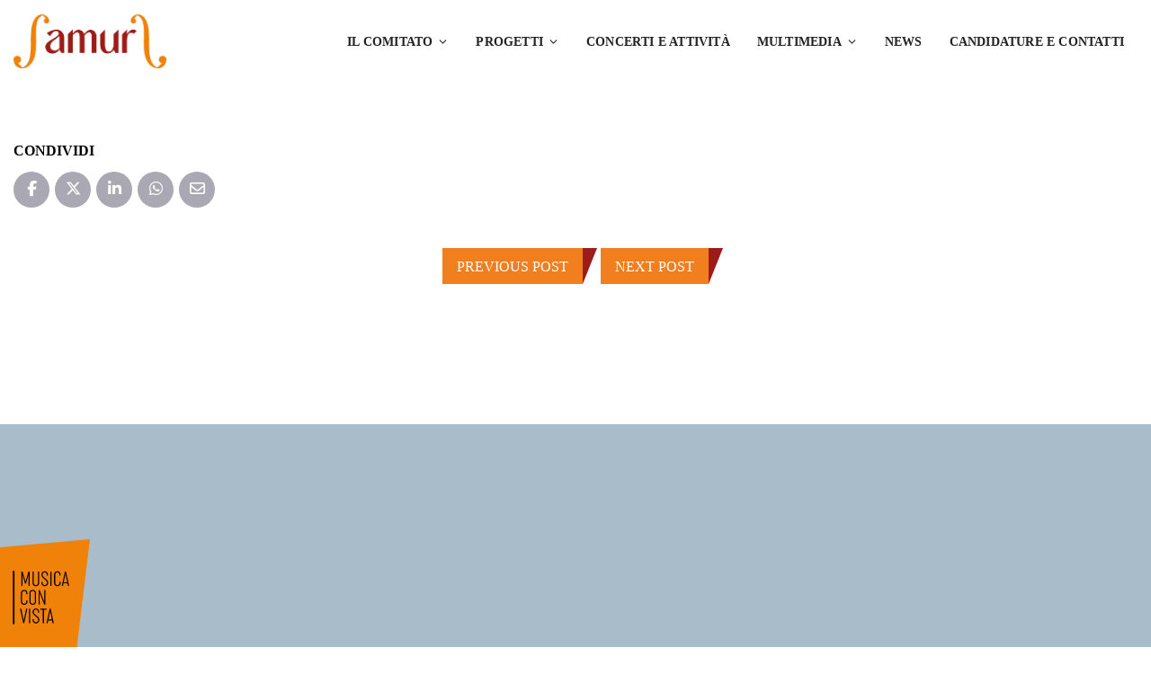

--- FILE ---
content_type: text/html; charset=UTF-8
request_url: https://www.comitatoamur.it/composer/giuseppe-verdi/
body_size: 26839
content:
<!DOCTYPE html><html lang="it-IT" prefix="og: https://ogp.me/ns#"><head><script data-no-optimize="1">var litespeed_docref=sessionStorage.getItem("litespeed_docref");litespeed_docref&&(Object.defineProperty(document,"referrer",{get:function(){return litespeed_docref}}),sessionStorage.removeItem("litespeed_docref"));</script> <meta charset="UTF-8" /><meta http-equiv="X-UA-Compatible" content="IE=edge"><meta name="viewport" content="width=device-width, initial-scale=1"><link rel="profile" href="http://gmpg.org/xfn/11" /><style>img:is([sizes="auto" i], [sizes^="auto," i]) { contain-intrinsic-size: 3000px 1500px }</style><title>Giuseppe Verdi - Comitato AMUR</title><meta name="robots" content="follow, index, max-snippet:-1, max-video-preview:-1, max-image-preview:large"/><link rel="canonical" href="https://www.comitatoamur.it/composer/giuseppe-verdi/" /><meta property="og:locale" content="it_IT" /><meta property="og:type" content="article" /><meta property="og:title" content="Giuseppe Verdi - Comitato AMUR" /><meta property="og:url" content="https://www.comitatoamur.it/composer/giuseppe-verdi/" /><meta property="og:site_name" content="Comitato AMUR" /><meta property="og:updated_time" content="2021-07-23T08:04:01+02:00" /><meta name="twitter:card" content="summary_large_image" /><meta name="twitter:title" content="Giuseppe Verdi - Comitato AMUR" /><link rel='dns-prefetch' href='//cdn.jsdelivr.net' /><link rel='dns-prefetch' href='//fonts.googleapis.com' /><link rel="alternate" type="application/rss+xml" title="Comitato AMUR &raquo; Feed" href="https://www.comitatoamur.it/feed/" /><style id="litespeed-ccss">ul{box-sizing:border-box}:root{--wp--preset--font-size--normal:16px;--wp--preset--font-size--huge:42px}:root{--wp--preset--aspect-ratio--square:1;--wp--preset--aspect-ratio--4-3:4/3;--wp--preset--aspect-ratio--3-4:3/4;--wp--preset--aspect-ratio--3-2:3/2;--wp--preset--aspect-ratio--2-3:2/3;--wp--preset--aspect-ratio--16-9:16/9;--wp--preset--aspect-ratio--9-16:9/16;--wp--preset--color--black:#000000;--wp--preset--color--cyan-bluish-gray:#abb8c3;--wp--preset--color--white:#ffffff;--wp--preset--color--pale-pink:#f78da7;--wp--preset--color--vivid-red:#cf2e2e;--wp--preset--color--luminous-vivid-orange:#ff6900;--wp--preset--color--luminous-vivid-amber:#fcb900;--wp--preset--color--light-green-cyan:#7bdcb5;--wp--preset--color--vivid-green-cyan:#00d084;--wp--preset--color--pale-cyan-blue:#8ed1fc;--wp--preset--color--vivid-cyan-blue:#0693e3;--wp--preset--color--vivid-purple:#9b51e0;--wp--preset--gradient--vivid-cyan-blue-to-vivid-purple:linear-gradient(135deg,rgba(6,147,227,1) 0%,rgb(155,81,224) 100%);--wp--preset--gradient--light-green-cyan-to-vivid-green-cyan:linear-gradient(135deg,rgb(122,220,180) 0%,rgb(0,208,130) 100%);--wp--preset--gradient--luminous-vivid-amber-to-luminous-vivid-orange:linear-gradient(135deg,rgba(252,185,0,1) 0%,rgba(255,105,0,1) 100%);--wp--preset--gradient--luminous-vivid-orange-to-vivid-red:linear-gradient(135deg,rgba(255,105,0,1) 0%,rgb(207,46,46) 100%);--wp--preset--gradient--very-light-gray-to-cyan-bluish-gray:linear-gradient(135deg,rgb(238,238,238) 0%,rgb(169,184,195) 100%);--wp--preset--gradient--cool-to-warm-spectrum:linear-gradient(135deg,rgb(74,234,220) 0%,rgb(151,120,209) 20%,rgb(207,42,186) 40%,rgb(238,44,130) 60%,rgb(251,105,98) 80%,rgb(254,248,76) 100%);--wp--preset--gradient--blush-light-purple:linear-gradient(135deg,rgb(255,206,236) 0%,rgb(152,150,240) 100%);--wp--preset--gradient--blush-bordeaux:linear-gradient(135deg,rgb(254,205,165) 0%,rgb(254,45,45) 50%,rgb(107,0,62) 100%);--wp--preset--gradient--luminous-dusk:linear-gradient(135deg,rgb(255,203,112) 0%,rgb(199,81,192) 50%,rgb(65,88,208) 100%);--wp--preset--gradient--pale-ocean:linear-gradient(135deg,rgb(255,245,203) 0%,rgb(182,227,212) 50%,rgb(51,167,181) 100%);--wp--preset--gradient--electric-grass:linear-gradient(135deg,rgb(202,248,128) 0%,rgb(113,206,126) 100%);--wp--preset--gradient--midnight:linear-gradient(135deg,rgb(2,3,129) 0%,rgb(40,116,252) 100%);--wp--preset--font-size--small:13px;--wp--preset--font-size--medium:20px;--wp--preset--font-size--large:36px;--wp--preset--font-size--x-large:42px;--wp--preset--spacing--20:0.44rem;--wp--preset--spacing--30:0.67rem;--wp--preset--spacing--40:1rem;--wp--preset--spacing--50:1.5rem;--wp--preset--spacing--60:2.25rem;--wp--preset--spacing--70:3.38rem;--wp--preset--spacing--80:5.06rem;--wp--preset--shadow--natural:6px 6px 9px rgba(0, 0, 0, 0.2);--wp--preset--shadow--deep:12px 12px 50px rgba(0, 0, 0, 0.4);--wp--preset--shadow--sharp:6px 6px 0px rgba(0, 0, 0, 0.2);--wp--preset--shadow--outlined:6px 6px 0px -3px rgba(255, 255, 255, 1), 6px 6px rgba(0, 0, 0, 1);--wp--preset--shadow--crisp:6px 6px 0px rgba(0, 0, 0, 1)}:root{--swiper-theme-color:#007aff}:root{--swiper-navigation-size:44px}:root{--blue:#007bff;--indigo:#6610f2;--purple:#6f42c1;--pink:#e83e8c;--red:#dc3545;--orange:#fd7e14;--yellow:#ffc107;--green:#28a745;--teal:#20c997;--cyan:#17a2b8;--white:#fff;--gray:#6c757d;--gray-dark:#343a40;--primary:#007bff;--secondary:#6c757d;--success:#28a745;--info:#17a2b8;--warning:#ffc107;--danger:#dc3545;--light:#f8f9fa;--dark:#343a40;--breakpoint-xs:0;--breakpoint-sm:576px;--breakpoint-md:768px;--breakpoint-lg:992px;--breakpoint-xl:1200px;--font-family-sans-serif:-apple-system,BlinkMacSystemFont,"Segoe UI",Roboto,"Helvetica Neue",Arial,sans-serif,"Apple Color Emoji","Segoe UI Emoji","Segoe UI Symbol","Noto Color Emoji";--font-family-monospace:SFMono-Regular,Menlo,Monaco,Consolas,"Liberation Mono","Courier New",monospace}*,::after,::before{box-sizing:border-box}html{font-family:sans-serif;line-height:1.15;-webkit-text-size-adjust:100%;-ms-text-size-adjust:100%;-ms-overflow-style:scrollbar}@-ms-viewport{width:device-width}header,nav{display:block}body{margin:0;font-family:-apple-system,BlinkMacSystemFont,"Segoe UI",Roboto,"Helvetica Neue",Arial,sans-serif,"Apple Color Emoji","Segoe UI Emoji","Segoe UI Symbol","Noto Color Emoji";font-size:1rem;font-weight:400;line-height:1.5;color:#212529;text-align:left;background-color:#fff}h3{margin-top:0;margin-bottom:.5rem}ul{margin-top:0;margin-bottom:1rem}ul ul{margin-bottom:0}a{color:#007bff;text-decoration:none;background-color:#fff0;-webkit-text-decoration-skip:objects}img{vertical-align:middle;border-style:none}svg{overflow:hidden;vertical-align:middle}label{display:inline-block;margin-bottom:.5rem}button{border-radius:0}button,input{margin:0;font-family:inherit;font-size:inherit;line-height:inherit}button,input{overflow:visible}button{text-transform:none}button,html [type=button]{-webkit-appearance:button}[type=button]::-moz-focus-inner,button::-moz-focus-inner{padding:0;border-style:none}input[type=checkbox]{box-sizing:border-box;padding:0}::-webkit-file-upload-button{font:inherit;-webkit-appearance:button}h3{margin-bottom:.5rem;font-family:inherit;font-weight:500;line-height:1.2;color:inherit}h3{font-size:1.75rem}.container{width:100%;padding-right:15px;padding-left:15px;margin-right:auto;margin-left:auto}@media (min-width:576px){.container{max-width:540px}}@media (min-width:768px){.container{max-width:720px}}@media (min-width:992px){.container{max-width:960px}}@media (min-width:1200px){.container{max-width:1140px}}.row{display:-ms-flexbox;display:flex;-ms-flex-wrap:wrap;flex-wrap:wrap;margin-right:-15px;margin-left:-15px}.col-12,.col-md-12,.col-sm-12{position:relative;width:100%;min-height:1px;padding-right:15px;padding-left:15px}.col-12{-ms-flex:0 0 100%;flex:0 0 100%;max-width:100%}@media (min-width:576px){.col-sm-12{-ms-flex:0 0 100%;flex:0 0 100%;max-width:100%}}@media (min-width:768px){.col-md-12{-ms-flex:0 0 100%;flex:0 0 100%;max-width:100%}}.fade:not(.show){opacity:0}.dropdown{position:relative}.nav-link{display:block;padding:.5rem 1rem}.modal{position:fixed;top:0;right:0;bottom:0;left:0;z-index:1050;display:none;overflow:hidden;outline:0}.modal-dialog{position:relative;width:auto;margin:.5rem}.modal.fade .modal-dialog{-webkit-transform:translate(0,-25%);transform:translate(0,-25%)}.modal-dialog-centered{display:-ms-flexbox;display:flex;-ms-flex-align:center;align-items:center;min-height:calc(100% - (.5rem*2))}.modal-dialog-centered::before{display:block;height:calc(100vh - (.5rem*2));content:""}.modal-content{position:relative;display:-ms-flexbox;display:flex;-ms-flex-direction:column;flex-direction:column;width:100%;background-color:#fff;background-clip:padding-box;border:1px solid rgb(0 0 0/.2);border-radius:.3rem;outline:0}.modal-header{display:-ms-flexbox;display:flex;-ms-flex-align:start;align-items:flex-start;-ms-flex-pack:justify;justify-content:space-between;padding:1rem;border-bottom:1px solid #e9ecef;border-top-left-radius:.3rem;border-top-right-radius:.3rem}.modal-body{position:relative;-ms-flex:1 1 auto;flex:1 1 auto;padding:1rem}@media (min-width:576px){.modal-dialog{max-width:500px;margin:1.75rem auto}.modal-dialog-centered{min-height:calc(100% - (1.75rem*2))}.modal-dialog-centered::before{height:calc(100vh - (1.75rem*2))}}:host,:root{--fa-style-family-brands:"Font Awesome 6 Brands";--fa-font-brands:normal 400 1em/1 "Font Awesome 6 Brands"}:host,:root{--fa-font-regular:normal 400 1em/1 "Font Awesome 6 Free"}:host,:root{--fa-style-family-classic:"Font Awesome 6 Free";--fa-font-solid:normal 900 1em/1 "Font Awesome 6 Free"}:root{--swiper-theme-color:#007aff}:root{--swiper-navigation-size:44px}html{font-size:13px}body{font-family:"Poppins";font-size:1rem;color:#333;line-height:1.7}a,a:visited{color:#222;outline:0}h3{margin:30px 0 15px;font-weight:600;line-height:1.1;color:#4a4a4a}h3{font-size:1.846rem}ul{margin-bottom:30px}img{max-width:100%;height:auto}input[type="text"]{display:block;width:100%;padding:13px 20px;font-size:1rem;background-color:#fff;background-image:none;border:1px solid #EAEAEA;color:#666;box-shadow:none;line-height:1.7;height:auto;border-radius:4px;outline:0;text-transform:none}input::-webkit-input-placeholder{color:#777}input::-moz-placeholder{color:#777}input:-ms-input-placeholder{color:#777}input:-moz-placeholder{color:#777}button{border:0;text-transform:uppercase;outline:0;padding:11.5px 30px;font-weight:500;color:#FFF;border:1px solid #EAEAEA;border-radius:4px;line-height:1.7;font-size:.9231rem}.gt-checkbox[type="checkbox"]:not(:checked){display:none}.gt-page-content{width:100%;border-radius:5px;padding:30px;background-color:#FFF;margin-bottom:30px}@media (max-width:767px){.gt-page-content{padding:20px}}@media (min-width:1300px){.container{max-width:1300px}}@media (max-width:1299px){.container{max-width:100%}}.gt-site-wrapper{max-width:100%;margin:0 auto;position:relative;background-color:#F6F6F6}@media (max-width:1199px){.gt-site-left{-ms-flex:100%;flex:100%;max-width:100%}}.gt-heading .gt-separate{align-items:center;display:flex;margin:30px auto 0}@media (max-width:767px){.gt-heading .gt-separate{margin-top:20px}}.gt-heading .gt-separate:before,.gt-heading .gt-separate:after{content:"";display:block;height:1px;width:125px;background:currentColor;opacity:.15}.gt-heading .gt-separate svg{margin:0 20px;width:23px;height:auto;opacity:.15}.gt-heading.gt-white .gt-separate svg{color:#FFF}.gt-heading.gt-white .gt-separate:before,.gt-heading.gt-white .gt-separate:after{background:#FFF;opacity:.3}.gt-heading.gt-white .gt-separate svg{opacity:.3}.gt-heading.gt-align-left .gt-separate{justify-content:flex-start}.gt-content-header{position:relative}.gt-content-header.gt-image{border-top-left-radius:5px;border-top-right-radius:5px;margin:-30px -30px 30px;overflow:hidden}@media (max-width:767px){.gt-content-header.gt-image{margin-left:-20px;margin-right:-20px}}.gt-content-header.gt-image img{width:100%}.gt-social-sharing.gt-style-1 ul li span{display:none}.gt-header.gt-style-3{padding:25px 0;margin-bottom:120px;background:#FFF;z-index:20;position:relative}.gt-header.gt-style-3 .gt-container{align-items:center;display:flex;justify-content:space-between}.gt-header.gt-style-3 .gt-content{display:flex;align-items:center;justify-content:flex-end}.gt-header.gt-style-3 .gt-navbar{padding:0;margin:0}.gt-header.gt-style-3 .gt-navbar .gt-menu{list-style:none;padding:0;margin:0;display:flex;flex-wrap:wrap;align-items:center;text-align:right}.gt-header.gt-style-3 .gt-navbar .gt-menu .gt-dropdown-menu{position:absolute;top:100%;left:0;z-index:1000;float:left;display:block;opacity:0;color:#212529;text-align:left;list-style:none;background-color:#fff;background-clip:padding-box;visibility:hidden;border:0;padding:15px 0;margin:0;box-shadow:0 0 25px rgb(0 0 0/.1);border-top-style:solid;border-top-width:2px;border-radius:5px;min-width:220px}.gt-header.gt-style-3 .gt-navbar .gt-menu .gt-dropdown-menu .gt-dropdown-menu{left:100%;margin-top:-.92313px;top:0}.gt-header.gt-style-3 .gt-navbar .gt-menu li .gt-dropdown-menu{visibility:hidden;opacity:0;display:block;box-shadow:none;border:0;padding:13px 0;min-width:200px;box-shadow:0 1px 5px rgb(0 0 0/.1);border-top:2px solid #EAEAEA;border-radius:5px}.gt-header.gt-style-3 .gt-navbar .gt-menu li .gt-dropdown-menu .gt-dropdown-menu{left:100%;top:0;margin-top:0}.gt-header.gt-style-3 .gt-navbar .gt-menu li .gt-dropdown-menu li a,.gt-header.gt-style-3 .gt-navbar .gt-menu li .gt-dropdown-menu li a:visited{font-size:.9375rem;letter-spacing:.2px;font-weight:500;margin:0;line-height:1.385rem;padding:13px 22px 9px;border-bottom:1px solid #eee;background:#fff0}.gt-header.gt-style-3 .gt-navbar .gt-menu>li>a,.gt-header.gt-style-3 .gt-navbar .gt-menu>li>a:visited{padding:10px 15px;color:#222;font-size:.9375rem;font-weight:600;display:flex;align-items:center;justify-content:space-between;text-transform:uppercase;letter-spacing:.2px}.gt-header.gt-style-3 .gt-navbar .gt-menu .gt-dropdown-menu a,.gt-header.gt-style-3 .gt-navbar .gt-menu .gt-dropdown-menu a:visited{padding:10px 15px;font-size:1rem;font-weight:500;border-bottom:1px solid #eee;color:#222;position:relative;display:flex;align-items:center;justify-content:space-between}.gt-header.gt-style-3 .gt-navbar .gt-menu .gt-dropdown-menu li a,.gt-header.gt-style-3 .gt-navbar .gt-menu .gt-dropdown-menu li a:visited{padding-left:20px;padding-right:20px}.gt-header.gt-style-3 .gt-navbar .gt-menu .gt-caret{margin-left:5px;width:13px;height:auto}.gt-header.gt-style-3 .gt-elements{align-items:center;display:flex;justify-content:flex-end}.gt-header.gt-style-3 .gt-navbar .gt-menu li .gt-dropdown-menu li a,.gt-header.gt-style-3 .gt-navbar .gt-menu li .gt-dropdown-menu li a:visited{color:#4a4a4a}.gt-header.gt-style-3 .gt-navbar .gt-menu li .gt-dropdown-menu>li:last-child>a,.gt-header.gt-style-3 .gt-navbar .gt-menu li .gt-dropdown-menu>li:last-child>a:visited{border-bottom:0}.gt-sticky-header{padding:25px 0;background:#FFF;box-shadow:0 1px 30px rgb(0 0 0/.1);z-index:30;position:fixed;top:0;left:0;width:100%;opacity:0;visibility:hidden}.gt-sticky-header .gt-container{align-items:center;display:flex;justify-content:space-between}.gt-sticky-header .gt-content{display:flex;align-items:center;justify-content:flex-end}.gt-sticky-header .gt-navbar{padding:0;margin:0}.gt-sticky-header .gt-navbar .gt-menu{list-style:none;padding:0;margin:0;display:flex;flex-wrap:wrap;align-items:center;text-align:right}.gt-sticky-header .gt-navbar .gt-menu .gt-dropdown-menu{position:absolute;top:100%;left:0;z-index:1000;float:left;display:block;opacity:0;color:#212529;text-align:left;list-style:none;background-color:#fff;background-clip:padding-box;visibility:hidden;border:0;padding:15px 0;margin:0;box-shadow:0 0 25px rgb(0 0 0/.1);border-top-style:solid;border-top-width:2px;border-radius:5px;min-width:220px}.gt-sticky-header .gt-navbar .gt-menu .gt-dropdown-menu .gt-dropdown-menu{left:100%;margin-top:-.92313px;top:0}.gt-sticky-header .gt-navbar .gt-menu li .gt-dropdown-menu{visibility:hidden;opacity:0;display:block;box-shadow:none;border:0;padding:13px 0;min-width:235px;box-shadow:0 1px 5px rgb(0 0 0/.1);border-top:2px solid #EAEAEA;border-radius:5px}.gt-sticky-header .gt-navbar .gt-menu li .gt-dropdown-menu .gt-dropdown-menu{left:100%;top:0;margin-top:0}.gt-sticky-header .gt-navbar .gt-menu li .gt-dropdown-menu li a,.gt-sticky-header .gt-navbar .gt-menu li .gt-dropdown-menu li a:visited{font-size:.9375rem;letter-spacing:.2px;font-weight:500;margin:0;line-height:1.385rem;padding:13px 22px 9px;border-bottom:1px solid #eee;background:#fff0}.gt-sticky-header .gt-navbar .gt-menu>li>a,.gt-sticky-header .gt-navbar .gt-menu>li>a:visited{padding:10px 15px;color:#222;font-size:.9375rem;font-weight:600;display:flex;align-items:center;justify-content:space-between;text-transform:uppercase;letter-spacing:.2px}.gt-sticky-header .gt-navbar .gt-menu .gt-dropdown-menu a,.gt-sticky-header .gt-navbar .gt-menu .gt-dropdown-menu a:visited{padding:10px 15px;font-size:1rem;font-weight:500;border-bottom:1px solid #eee;color:#222;position:relative;display:flex;align-items:center;justify-content:space-between}.gt-sticky-header .gt-navbar .gt-menu .gt-dropdown-menu li a,.gt-sticky-header .gt-navbar .gt-menu .gt-dropdown-menu li a:visited{padding-left:20px;padding-right:20px}.gt-sticky-header .gt-navbar .gt-menu .gt-caret{margin-left:5px;width:13px;height:auto}.gt-sticky-header .gt-elements{align-items:center;display:flex;justify-content:flex-end}.gt-sticky-header .gt-navbar .gt-menu li .gt-dropdown-menu li a,.gt-sticky-header .gt-navbar .gt-menu li .gt-dropdown-menu li a:visited{color:#4a4a4a}.gt-sticky-header .gt-navbar .gt-menu li .gt-dropdown-menu>li:last-child>a,.gt-sticky-header .gt-navbar .gt-menu li .gt-dropdown-menu>li:last-child>a:visited{border-bottom:0}.gt-mobile-header{display:none;padding:20px 0;top:0;left:0;width:100%;position:relative;z-index:21;background:#FFF;box-shadow:0 1px 30px rgb(0 0 0/.1)}.gt-mobile-header .gt-container{display:flex;justify-content:space-between;align-items:center}.gt-mobile-header .gt-menu-icon svg{height:18px;fill:currentColor}.gt-mobile-background{visibility:hidden;opacity:0;top:0;bottom:0;width:100%}.gt-mobile-menu{background:#000;position:fixed!important;top:0;left:-100%;z-index:21;width:450px;max-width:100%;box-shadow:0 0 20px #d9d9d9;box-shadow:0 0 20px rgb(0 0 0/.16);height:100%;overflow-y:auto;opacity:0;visibility:hidden}.gt-mobile-menu .gt-menu{padding:0;margin:0;width:100%;list-style:none}.gt-mobile-menu .gt-menu .gt-caret{position:absolute;right:0;z-index:10;height:44px;width:30px;padding:7px;top:0;margin:auto}.gt-mobile-menu .gt-menu li .dropdown .gt-caret{top:-5px}.gt-mobile-menu .gt-top{padding:30px;background:#FFF}.gt-mobile-menu .gt-top .gt-inner{display:flex;flex-wrap:wrap;justify-content:space-between;align-items:center;margin-bottom:30px}.gt-mobile-menu .gt-top .gt-inner .gt-menu-icon svg{width:12px;height:12px;color:#000}.gt-mobile-menu .gt-top .gt-menu>li{position:relative}.gt-mobile-menu .gt-top .gt-menu>li a,.gt-mobile-menu .gt-top .gt-menu>li a:visited{display:block;font-size:.8462rem;font-weight:600;letter-spacing:1px;text-transform:uppercase;padding:13px 0;border-bottom:1px solid #EAEAEA;background:#fff0}.gt-mobile-menu .gt-top .gt-menu>li:last-child a,.gt-mobile-menu .gt-top .gt-menu>li:last-child a:visited{border-bottom:0}.gt-mobile-menu .gt-top .gt-menu>li a>svg{display:none}.gt-mobile-menu .gt-top .gt-menu>li .gt-dropdown-menu{position:absolute;top:100%;left:0;z-index:1000;display:none;float:left;min-width:10rem;padding:.5rem 0;margin:.125rem 0 0;font-size:1rem;color:#212529;text-align:left;list-style:none;background-color:#fff;background-clip:padding-box;border:1px solid rgb(0 0 0/.15);border-radius:.25rem;position:relative;box-shadow:none;float:none;border:0;margin-left:15px;padding:9px 0}.gt-mobile-menu .gt-top .gt-menu>li .gt-dropdown-menu .gt-dropdown-menu{padding:0}.gt-mobile-menu .gt-top .gt-menu>li .gt-dropdown-menu a,.gt-mobile-menu .gt-top .gt-menu>li .gt-dropdown-menu a:visited{border-bottom:0;padding:9px 0}.gt-mobile-menu .gt-bottom{color:#FFF;padding:30px}@media (max-width:1199px){.gt-mobile-header{display:block}.gt-sticky-header,.gt-header{display:none}}.gt-modal .gt-close{background:#fff0;border:0;padding:0;margin:0}.gt-modal .gt-close svg{fill:#555;height:12px;width:12px}button{background-color:#fb0}button,button{border-color:#fb0}.gt-header.gt-style-3 .gt-navbar .gt-menu li .gt-dropdown-menu,.gt-sticky-header .gt-navbar .gt-menu li .gt-dropdown-menu{border-top-color:#60f}button{background-color:#f17f1e}button,button{border-color:#f17f1e}.gt-header.gt-style-3 .gt-navbar .gt-menu li .gt-dropdown-menu,.gt-sticky-header .gt-navbar .gt-menu li .gt-dropdown-menu{border-top-color:#9d1b19}:root{--gt-color-woo-primary:#f17f1e}:root{--gt-color-woo-rating:#f17f1e}:root{--gt-color-woo-onsale:#f17f1e}:root{--gt-color-woo-price:#f17f1e}:root{--gt-color-woo-form-button-active:#f17f1e}.gt-page-content{background:transparent!important}.gt-page-content{padding:0}.gt-content-header.gt-image{margin-top:0;margin-left:0;margin-right:0}body,input[type="text"],button,.gt-header .gt-navbar .gt-menu{font-family:"Poppins"}:root{--cc-font-family:-apple-system,BlinkMacSystemFont,"Segoe UI",Roboto,Helvetica,Arial,sans-serif,"Apple Color Emoji","Segoe UI Emoji","Segoe UI Symbol";--cc-modal-border-radius:.5rem;--cc-btn-border-radius:.4rem;--cc-link-color:var(--cc-btn-primary-bg);--cc-modal-margin:1rem;--cc-z-index:2147483647;--cc-bg:#fff;--cc-primary-color:#2c2f31;--cc-secondary-color:#5e6266;--cc-btn-primary-bg:#30363c;--cc-btn-primary-color:#fff;--cc-btn-primary-border-color:var(--cc-btn-primary-bg);--cc-btn-primary-hover-bg:#000;--cc-btn-primary-hover-color:#fff;--cc-btn-primary-hover-border-color:var(--cc-btn-primary-hover-bg);--cc-btn-secondary-bg:#eaeff2;--cc-btn-secondary-color:var(--cc-primary-color);--cc-btn-secondary-border-color:var(--cc-btn-secondary-bg);--cc-btn-secondary-hover-bg:#d4dae0;--cc-btn-secondary-hover-color:#000;--cc-btn-secondary-hover-border-color:#d4dae0;--cc-separator-border-color:#f0f4f7;--cc-toggle-on-bg:var(--cc-btn-primary-bg);--cc-toggle-off-bg:#667481;--cc-toggle-on-knob-bg:#fff;--cc-toggle-off-knob-bg:var(--cc-toggle-on-knob-bg);--cc-toggle-enabled-icon-color:var(--cc-bg);--cc-toggle-disabled-icon-color:var(--cc-bg);--cc-toggle-readonly-bg:#d5dee2;--cc-toggle-readonly-knob-bg:#fff;--cc-toggle-readonly-knob-icon-color:var(--cc-toggle-readonly-bg);--cc-section-category-border:var(--cc-cookie-category-block-bg);--cc-cookie-category-block-bg:#f0f4f7;--cc-cookie-category-block-border:#f0f4f7;--cc-cookie-category-block-hover-bg:#e9eff4;--cc-cookie-category-block-hover-border:#e9eff4;--cc-cookie-category-expanded-block-bg:transparent;--cc-cookie-category-expanded-block-hover-bg:#dee4e9;--cc-overlay-bg:rgba(0,0,0,.65);--cc-webkit-scrollbar-bg:var(--cc-section-category-border);--cc-webkit-scrollbar-hover-bg:var(--cc-btn-primary-hover-bg);--cc-footer-bg:var(--cc-btn-secondary-bg);--cc-footer-color:var(--cc-secondary-color);--cc-footer-border-color:#e4eaed;--cc-pm-toggle-border-radius:4em}:root{--red:#9d1b19;--orange:#f08209;--blue:#2E5E7D;--gray:#A8BDC9;--ice:#ededed}html{font-size:16px}body{color:#000;font-family:"Roboto",sans-serif;font-optical-sizing:auto;overflow-x:clip}body,input[type="text"],button,.gt-header .gt-navbar .gt-menu{font-family:"Roboto",sans-serif;font-optical-sizing:auto}.gt-site-wrapper{background-color:#fff}h3{font-family:"Oswald",sans-serif;font-optical-sizing:auto;font-weight:600;color:#000}.gt-header.gt-style-3{padding:1rem 0}.gt-header.gt-style-3{margin-bottom:2rem;z-index:21}.gt-header.gt-style-3 .gt-navbar .gt-menu>li>a,.gt-header.gt-style-3 .gt-navbar .gt-menu>li>a:visited{font-size:14px;height:40px;box-sizing:border-box}.gt-header.gt-style-3 .gt-navbar .gt-menu li .gt-dropdown-menu{box-shadow:none}.gt-header.gt-style-3 .gt-navbar .gt-menu li .gt-dropdown-menu li a,.gt-header.gt-style-3 .gt-navbar .gt-menu li .gt-dropdown-menu li a:visited{border:0;color:#000;font-weight:400}.gt-header.gt-style-3 .gt-navbar .gt-menu li .gt-dropdown-menu li a{white-space:nowrap;padding:8px 22px}.gt-mobile-header .gt-logo img{height:50px;width:auto}.gt-mailchimp-newsletter input[type="text"]{border-radius:0;padding:.5rem 1rem;height:40px}.gt-content-header.gt-image{border-radius:0}#mcv-banner{display:block;position:fixed;bottom:0;left:0;aspect-ratio:110/132;width:100px;z-index:10000}input[type="text"]{padding:.5rem 1rem;border-radius:0;border-color:var(--red)}.gt-page-content{border-radius:0}.modal-content{border-radius:0}.modal-content h3{margin-bottom:0;margin-top:0}#speaker-modal-img{float:left;max-width:500px;margin:0 1.5rem 1rem 0}.gt-modal .gt-close svg{fill:#000;height:24px;width:24px}@media (min-width:576px){.modal-dialog{max-width:900px;margin:1.75rem auto}}@media (max-width:599.98px){#speaker-modal-img{float:none;max-width:600px}}.gt-heading .gt-separate{display:none}.gt-header.gt-style-3 .gt-navbar .gt-menu li .gt-dropdown-menu li a,.gt-header.gt-style-3 .gt-navbar .gt-menu li .gt-dropdown-menu li a:visited{font-size:13px!important}</style><link rel="preload" data-asynced="1" data-optimized="2" as="style" onload="this.onload=null;this.rel='stylesheet'" href="https://www.comitatoamur.it/wp-content/litespeed/css/0845b1e71bc5d422969fd1cfc324f71d.css?ver=c1869" /><script data-optimized="1" type="litespeed/javascript" data-src="https://www.comitatoamur.it/wp-content/plugins/litespeed-cache/assets/js/css_async.min.js"></script> <style id='wp-block-library-theme-inline-css' type='text/css'>.wp-block-audio :where(figcaption){color:#555;font-size:13px;text-align:center}.is-dark-theme .wp-block-audio :where(figcaption){color:#ffffffa6}.wp-block-audio{margin:0 0 1em}.wp-block-code{border:1px solid #ccc;border-radius:4px;font-family:Menlo,Consolas,monaco,monospace;padding:.8em 1em}.wp-block-embed :where(figcaption){color:#555;font-size:13px;text-align:center}.is-dark-theme .wp-block-embed :where(figcaption){color:#ffffffa6}.wp-block-embed{margin:0 0 1em}.blocks-gallery-caption{color:#555;font-size:13px;text-align:center}.is-dark-theme .blocks-gallery-caption{color:#ffffffa6}:root :where(.wp-block-image figcaption){color:#555;font-size:13px;text-align:center}.is-dark-theme :root :where(.wp-block-image figcaption){color:#ffffffa6}.wp-block-image{margin:0 0 1em}.wp-block-pullquote{border-bottom:4px solid;border-top:4px solid;color:currentColor;margin-bottom:1.75em}.wp-block-pullquote cite,.wp-block-pullquote footer,.wp-block-pullquote__citation{color:currentColor;font-size:.8125em;font-style:normal;text-transform:uppercase}.wp-block-quote{border-left:.25em solid;margin:0 0 1.75em;padding-left:1em}.wp-block-quote cite,.wp-block-quote footer{color:currentColor;font-size:.8125em;font-style:normal;position:relative}.wp-block-quote:where(.has-text-align-right){border-left:none;border-right:.25em solid;padding-left:0;padding-right:1em}.wp-block-quote:where(.has-text-align-center){border:none;padding-left:0}.wp-block-quote.is-large,.wp-block-quote.is-style-large,.wp-block-quote:where(.is-style-plain){border:none}.wp-block-search .wp-block-search__label{font-weight:700}.wp-block-search__button{border:1px solid #ccc;padding:.375em .625em}:where(.wp-block-group.has-background){padding:1.25em 2.375em}.wp-block-separator.has-css-opacity{opacity:.4}.wp-block-separator{border:none;border-bottom:2px solid;margin-left:auto;margin-right:auto}.wp-block-separator.has-alpha-channel-opacity{opacity:1}.wp-block-separator:not(.is-style-wide):not(.is-style-dots){width:100px}.wp-block-separator.has-background:not(.is-style-dots){border-bottom:none;height:1px}.wp-block-separator.has-background:not(.is-style-wide):not(.is-style-dots){height:2px}.wp-block-table{margin:0 0 1em}.wp-block-table td,.wp-block-table th{word-break:normal}.wp-block-table :where(figcaption){color:#555;font-size:13px;text-align:center}.is-dark-theme .wp-block-table :where(figcaption){color:#ffffffa6}.wp-block-video :where(figcaption){color:#555;font-size:13px;text-align:center}.is-dark-theme .wp-block-video :where(figcaption){color:#ffffffa6}.wp-block-video{margin:0 0 1em}:root :where(.wp-block-template-part.has-background){margin-bottom:0;margin-top:0;padding:1.25em 2.375em}</style><style id='classic-theme-styles-inline-css' type='text/css'>/*! This file is auto-generated */
.wp-block-button__link{color:#fff;background-color:#32373c;border-radius:9999px;box-shadow:none;text-decoration:none;padding:calc(.667em + 2px) calc(1.333em + 2px);font-size:1.125em}.wp-block-file__button{background:#32373c;color:#fff;text-decoration:none}</style><style id='safe-svg-svg-icon-style-inline-css' type='text/css'>.safe-svg-cover{text-align:center}.safe-svg-cover .safe-svg-inside{display:inline-block;max-width:100%}.safe-svg-cover svg{fill:currentColor;height:100%;max-height:100%;max-width:100%;width:100%}</style><style id='global-styles-inline-css' type='text/css'>:root{--wp--preset--aspect-ratio--square: 1;--wp--preset--aspect-ratio--4-3: 4/3;--wp--preset--aspect-ratio--3-4: 3/4;--wp--preset--aspect-ratio--3-2: 3/2;--wp--preset--aspect-ratio--2-3: 2/3;--wp--preset--aspect-ratio--16-9: 16/9;--wp--preset--aspect-ratio--9-16: 9/16;--wp--preset--color--black: #000000;--wp--preset--color--cyan-bluish-gray: #abb8c3;--wp--preset--color--white: #ffffff;--wp--preset--color--pale-pink: #f78da7;--wp--preset--color--vivid-red: #cf2e2e;--wp--preset--color--luminous-vivid-orange: #ff6900;--wp--preset--color--luminous-vivid-amber: #fcb900;--wp--preset--color--light-green-cyan: #7bdcb5;--wp--preset--color--vivid-green-cyan: #00d084;--wp--preset--color--pale-cyan-blue: #8ed1fc;--wp--preset--color--vivid-cyan-blue: #0693e3;--wp--preset--color--vivid-purple: #9b51e0;--wp--preset--gradient--vivid-cyan-blue-to-vivid-purple: linear-gradient(135deg,rgba(6,147,227,1) 0%,rgb(155,81,224) 100%);--wp--preset--gradient--light-green-cyan-to-vivid-green-cyan: linear-gradient(135deg,rgb(122,220,180) 0%,rgb(0,208,130) 100%);--wp--preset--gradient--luminous-vivid-amber-to-luminous-vivid-orange: linear-gradient(135deg,rgba(252,185,0,1) 0%,rgba(255,105,0,1) 100%);--wp--preset--gradient--luminous-vivid-orange-to-vivid-red: linear-gradient(135deg,rgba(255,105,0,1) 0%,rgb(207,46,46) 100%);--wp--preset--gradient--very-light-gray-to-cyan-bluish-gray: linear-gradient(135deg,rgb(238,238,238) 0%,rgb(169,184,195) 100%);--wp--preset--gradient--cool-to-warm-spectrum: linear-gradient(135deg,rgb(74,234,220) 0%,rgb(151,120,209) 20%,rgb(207,42,186) 40%,rgb(238,44,130) 60%,rgb(251,105,98) 80%,rgb(254,248,76) 100%);--wp--preset--gradient--blush-light-purple: linear-gradient(135deg,rgb(255,206,236) 0%,rgb(152,150,240) 100%);--wp--preset--gradient--blush-bordeaux: linear-gradient(135deg,rgb(254,205,165) 0%,rgb(254,45,45) 50%,rgb(107,0,62) 100%);--wp--preset--gradient--luminous-dusk: linear-gradient(135deg,rgb(255,203,112) 0%,rgb(199,81,192) 50%,rgb(65,88,208) 100%);--wp--preset--gradient--pale-ocean: linear-gradient(135deg,rgb(255,245,203) 0%,rgb(182,227,212) 50%,rgb(51,167,181) 100%);--wp--preset--gradient--electric-grass: linear-gradient(135deg,rgb(202,248,128) 0%,rgb(113,206,126) 100%);--wp--preset--gradient--midnight: linear-gradient(135deg,rgb(2,3,129) 0%,rgb(40,116,252) 100%);--wp--preset--font-size--small: 13px;--wp--preset--font-size--medium: 20px;--wp--preset--font-size--large: 36px;--wp--preset--font-size--x-large: 42px;--wp--preset--spacing--20: 0.44rem;--wp--preset--spacing--30: 0.67rem;--wp--preset--spacing--40: 1rem;--wp--preset--spacing--50: 1.5rem;--wp--preset--spacing--60: 2.25rem;--wp--preset--spacing--70: 3.38rem;--wp--preset--spacing--80: 5.06rem;--wp--preset--shadow--natural: 6px 6px 9px rgba(0, 0, 0, 0.2);--wp--preset--shadow--deep: 12px 12px 50px rgba(0, 0, 0, 0.4);--wp--preset--shadow--sharp: 6px 6px 0px rgba(0, 0, 0, 0.2);--wp--preset--shadow--outlined: 6px 6px 0px -3px rgba(255, 255, 255, 1), 6px 6px rgba(0, 0, 0, 1);--wp--preset--shadow--crisp: 6px 6px 0px rgba(0, 0, 0, 1);}:where(.is-layout-flex){gap: 0.5em;}:where(.is-layout-grid){gap: 0.5em;}body .is-layout-flex{display: flex;}.is-layout-flex{flex-wrap: wrap;align-items: center;}.is-layout-flex > :is(*, div){margin: 0;}body .is-layout-grid{display: grid;}.is-layout-grid > :is(*, div){margin: 0;}:where(.wp-block-columns.is-layout-flex){gap: 2em;}:where(.wp-block-columns.is-layout-grid){gap: 2em;}:where(.wp-block-post-template.is-layout-flex){gap: 1.25em;}:where(.wp-block-post-template.is-layout-grid){gap: 1.25em;}.has-black-color{color: var(--wp--preset--color--black) !important;}.has-cyan-bluish-gray-color{color: var(--wp--preset--color--cyan-bluish-gray) !important;}.has-white-color{color: var(--wp--preset--color--white) !important;}.has-pale-pink-color{color: var(--wp--preset--color--pale-pink) !important;}.has-vivid-red-color{color: var(--wp--preset--color--vivid-red) !important;}.has-luminous-vivid-orange-color{color: var(--wp--preset--color--luminous-vivid-orange) !important;}.has-luminous-vivid-amber-color{color: var(--wp--preset--color--luminous-vivid-amber) !important;}.has-light-green-cyan-color{color: var(--wp--preset--color--light-green-cyan) !important;}.has-vivid-green-cyan-color{color: var(--wp--preset--color--vivid-green-cyan) !important;}.has-pale-cyan-blue-color{color: var(--wp--preset--color--pale-cyan-blue) !important;}.has-vivid-cyan-blue-color{color: var(--wp--preset--color--vivid-cyan-blue) !important;}.has-vivid-purple-color{color: var(--wp--preset--color--vivid-purple) !important;}.has-black-background-color{background-color: var(--wp--preset--color--black) !important;}.has-cyan-bluish-gray-background-color{background-color: var(--wp--preset--color--cyan-bluish-gray) !important;}.has-white-background-color{background-color: var(--wp--preset--color--white) !important;}.has-pale-pink-background-color{background-color: var(--wp--preset--color--pale-pink) !important;}.has-vivid-red-background-color{background-color: var(--wp--preset--color--vivid-red) !important;}.has-luminous-vivid-orange-background-color{background-color: var(--wp--preset--color--luminous-vivid-orange) !important;}.has-luminous-vivid-amber-background-color{background-color: var(--wp--preset--color--luminous-vivid-amber) !important;}.has-light-green-cyan-background-color{background-color: var(--wp--preset--color--light-green-cyan) !important;}.has-vivid-green-cyan-background-color{background-color: var(--wp--preset--color--vivid-green-cyan) !important;}.has-pale-cyan-blue-background-color{background-color: var(--wp--preset--color--pale-cyan-blue) !important;}.has-vivid-cyan-blue-background-color{background-color: var(--wp--preset--color--vivid-cyan-blue) !important;}.has-vivid-purple-background-color{background-color: var(--wp--preset--color--vivid-purple) !important;}.has-black-border-color{border-color: var(--wp--preset--color--black) !important;}.has-cyan-bluish-gray-border-color{border-color: var(--wp--preset--color--cyan-bluish-gray) !important;}.has-white-border-color{border-color: var(--wp--preset--color--white) !important;}.has-pale-pink-border-color{border-color: var(--wp--preset--color--pale-pink) !important;}.has-vivid-red-border-color{border-color: var(--wp--preset--color--vivid-red) !important;}.has-luminous-vivid-orange-border-color{border-color: var(--wp--preset--color--luminous-vivid-orange) !important;}.has-luminous-vivid-amber-border-color{border-color: var(--wp--preset--color--luminous-vivid-amber) !important;}.has-light-green-cyan-border-color{border-color: var(--wp--preset--color--light-green-cyan) !important;}.has-vivid-green-cyan-border-color{border-color: var(--wp--preset--color--vivid-green-cyan) !important;}.has-pale-cyan-blue-border-color{border-color: var(--wp--preset--color--pale-cyan-blue) !important;}.has-vivid-cyan-blue-border-color{border-color: var(--wp--preset--color--vivid-cyan-blue) !important;}.has-vivid-purple-border-color{border-color: var(--wp--preset--color--vivid-purple) !important;}.has-vivid-cyan-blue-to-vivid-purple-gradient-background{background: var(--wp--preset--gradient--vivid-cyan-blue-to-vivid-purple) !important;}.has-light-green-cyan-to-vivid-green-cyan-gradient-background{background: var(--wp--preset--gradient--light-green-cyan-to-vivid-green-cyan) !important;}.has-luminous-vivid-amber-to-luminous-vivid-orange-gradient-background{background: var(--wp--preset--gradient--luminous-vivid-amber-to-luminous-vivid-orange) !important;}.has-luminous-vivid-orange-to-vivid-red-gradient-background{background: var(--wp--preset--gradient--luminous-vivid-orange-to-vivid-red) !important;}.has-very-light-gray-to-cyan-bluish-gray-gradient-background{background: var(--wp--preset--gradient--very-light-gray-to-cyan-bluish-gray) !important;}.has-cool-to-warm-spectrum-gradient-background{background: var(--wp--preset--gradient--cool-to-warm-spectrum) !important;}.has-blush-light-purple-gradient-background{background: var(--wp--preset--gradient--blush-light-purple) !important;}.has-blush-bordeaux-gradient-background{background: var(--wp--preset--gradient--blush-bordeaux) !important;}.has-luminous-dusk-gradient-background{background: var(--wp--preset--gradient--luminous-dusk) !important;}.has-pale-ocean-gradient-background{background: var(--wp--preset--gradient--pale-ocean) !important;}.has-electric-grass-gradient-background{background: var(--wp--preset--gradient--electric-grass) !important;}.has-midnight-gradient-background{background: var(--wp--preset--gradient--midnight) !important;}.has-small-font-size{font-size: var(--wp--preset--font-size--small) !important;}.has-medium-font-size{font-size: var(--wp--preset--font-size--medium) !important;}.has-large-font-size{font-size: var(--wp--preset--font-size--large) !important;}.has-x-large-font-size{font-size: var(--wp--preset--font-size--x-large) !important;}
:where(.wp-block-post-template.is-layout-flex){gap: 1.25em;}:where(.wp-block-post-template.is-layout-grid){gap: 1.25em;}
:where(.wp-block-columns.is-layout-flex){gap: 2em;}:where(.wp-block-columns.is-layout-grid){gap: 2em;}
:root :where(.wp-block-pullquote){font-size: 1.5em;line-height: 1.6;}</style><link data-asynced="1" as="style" onload="this.onload=null;this.rel='stylesheet'"  rel='preload' id='AmurOpenStreetMapLayers-css' href='https://cdn.jsdelivr.net/gh/openlayers/openlayers.github.io@master/en/v6.4.3/css/ol.css?ver=6.8.3' type='text/css' media='all' /><style id='wp-carousel-free-inline-css' type='text/css'>.sp-wp-carousel-free-id-161173.wpcf-fancybox-wrapper .fancybox-bg{background: #0b0b0b;opacity: 0.8;}.sp-wp-carousel-free-id-161173.wpcf-fancybox-wrapper .fancybox-navigation .fancybox-button .wpcp-fancybox-nav-arrow i {color: #ccc;}.sp-wp-carousel-free-id-161173.wpcf-fancybox-wrapper .fancybox-navigation .fancybox-button .wpcp-fancybox-nav-arrow i:hover {color: #fff;}.sp-wp-carousel-free-id-161173.wpcf-fancybox-wrapper .fancybox-navigation .fancybox-button {background: #1e1e1e;}.sp-wp-carousel-free-id-161173.wpcf-fancybox-wrapper .fancybox-navigation .fancybox-button:hover {background: #1e1e1e;}#sp-wp-carousel-free-id-161173 .wpcp-swiper-dots {margin: 40px 0px 0px 0px;}.wpcp-wrapper-161173 .swiper-wrapper .swiper-slide-kenburn, .wpcp-wrapper-161173 .swiper-wrapper, .wpcp-wrapper-161173 .wpcpro-row{align-items: center;}#sp-wp-carousel-free-id-161173 .wpcp-single-item {box-shadow: 0px 0px 0px 0px #dddddd;transition: all .3s;margin: 0px;}#sp-wp-carousel-free-id-161173.swiper-flip .wpcp-single-item{margin: 0!important;}#sp-wp-carousel-free-id-161173 .wpcp-single-item:hover {box-shadow: 0px 0px 0px 0px #dddddd;}#sp-wp-carousel-free-id-161173.sp-wpcp-161173 .wpcp-single-item {border: 1px solid #dddddd;}#sp-wp-carousel-free-id-161173.wpcp-carousel-section.sp-wpcp-161173 .swiper-button-prev,#sp-wp-carousel-free-id-161173.wpcp-carousel-section.sp-wpcp-161173 .swiper-button-next,#sp-wp-carousel-free-id-161173.wpcp-carousel-section.sp-wpcp-161173 .swiper-button-prev:hover,#sp-wp-carousel-free-id-161173.wpcp-carousel-section.sp-wpcp-161173 .swiper-button-next:hover {font-size: 18px ; font-weight: 400;}#sp-wp-carousel-free-id-161173.sp-wpcp-161173 .swiper-button-prev,#sp-wp-carousel-free-id-161173.sp-wpcp-161173 .swiper-button-next,#sp-wp-carousel-free-id-161173.sp-wpcp-161173 .swiper-button-prev:hover,#sp-wp-carousel-free-id-161173.sp-wpcp-161173 .swiper-button-next:hover {background: none;border: none;font-size: 30px;}#sp-wp-carousel-free-id-161173.sp-wpcp-161173 .swiper-button-prev i,#sp-wp-carousel-free-id-161173.sp-wpcp-161173 .swiper-button-next i {color: #aaa;}#sp-wp-carousel-free-id-161173.sp-wpcp-161173 .swiper-button-prev i:hover,#sp-wp-carousel-free-id-161173.sp-wpcp-161173 .swiper-button-next i:hover {color: #178087;}#sp-wp-carousel-free-id-161173.sp-wpcp-161173 .wpcp-swiper-dots .swiper-pagination-bullet {background-color: #cccccc;}#sp-wp-carousel-free-id-161173.sp-wpcp-161173 .wpcp-swiper-dots .swiper-pagination-bullet.swiper-pagination-bullet-active {background-color: #178087;} #sp-wp-carousel-free-id-161173.sp-wpcp-161173.wpcp-image-carousel .wpcp-single-item:hover img, #sp-wp-carousel-free-id-161173.sp-wpcp-161173.wpcp-post-carousel .wpcp-single-item:hover img, #sp-wp-carousel-free-id-161173.sp-wpcp-161173.wpcp-product-carousel .wpcp-single-item:hover img{-webkit-transform: scale(1.2);-moz-transform: scale(1.2);transform: scale(1.2);}#sp-wp-carousel-free-id-161173 .wpcpro-row>[class*="wpcpro-col-"] { padding: 0 10px; padding-bottom: 20px;} #sp-wp-carousel-free-id-161173 .swiper-slide .single-item-fade:not(:last-child) { margin-right: 20px;}@media (min-width: 480px) { .wpcpro-row .wpcpro-col-sm-1 { flex: 0 0 100%; max-width: 100%; } .wpcpro-row .wpcpro-col-sm-2 { flex: 0 0 50%; max-width: 50%; } .wpcpro-row .wpcpro-col-sm-2-5 { flex: 0 0 75%; max-width: 75%; } .wpcpro-row .wpcpro-col-sm-3 { flex: 0 0 33.333%; max-width: 33.333%; } .wpcpro-row .wpcpro-col-sm-4 { flex: 0 0 25%; max-width: 25%; } .wpcpro-row .wpcpro-col-sm-5 { flex: 0 0 20%; max-width: 20%; } .wpcpro-row .wpcpro-col-sm-6 { flex: 0 0 16.66666666666667%; max-width: 16.66666666666667%; } .wpcpro-row .wpcpro-col-sm-7 { flex: 0 0 14.28571428%; max-width: 14.28571428%; } .wpcpro-row .wpcpro-col-sm-8 { flex: 0 0 12.5%; max-width: 12.5%; } } @media (max-width: 480px) { .wpcpro-row .wpcpro-col-xs-1 { flex: 0 0 100%; max-width: 100%; } .wpcpro-row .wpcpro-col-xs-2 { flex: 0 0 50%; max-width: 50%; } .wpcpro-row .wpcpro-col-xs-3 { flex: 0 0 33.222%; max-width: 33.222%; } .wpcpro-row .wpcpro-col-xs-4 { flex: 0 0 25%; max-width: 25%; } .wpcpro-row .wpcpro-col-xs-5 { flex: 0 0 20%; max-width: 20%; } .wpcpro-row .wpcpro-col-xs-6 { flex: 0 0 16.6667%; max-width: 16.6667%; } .wpcpro-row .wpcpro-col-xs-7 { flex: 0 0 14.28571428%; max-width: 14.28571428%; } .wpcpro-row .wpcpro-col-xs-8 { flex: 0 0 12.5%; max-width: 12.5%; } } @media (min-width: 736px) { .wpcpro-row .wpcpro-col-md-1 { flex: 0 0 100%; max-width: 100%; } .wpcpro-row .wpcpro-col-md-2 { flex: 0 0 50%; max-width: 50%; } .wpcpro-row .wpcpro-col-md-2-5 { flex: 0 0 75%; max-width: 75%; } .wpcpro-row .wpcpro-col-md-3 { flex: 0 0 33.333%; max-width: 33.333%; } .wpcpro-row .wpcpro-col-md-4 { flex: 0 0 25%; max-width: 25%; } .wpcpro-row .wpcpro-col-md-5 { flex: 0 0 20%; max-width: 20%; } .wpcpro-row .wpcpro-col-md-6 { flex: 0 0 16.66666666666667%; max-width: 16.66666666666667%; } .wpcpro-row .wpcpro-col-md-7 { flex: 0 0 14.28571428%; max-width: 14.28571428%; } .wpcpro-row .wpcpro-col-md-8 { flex: 0 0 12.5%; max-width: 12.5%; } } @media (min-width: 980px) { .wpcpro-row .wpcpro-col-lg-1 { flex: 0 0 100%; max-width: 100%; } .wpcpro-row .wpcpro-col-lg-2 { flex: 0 0 50%; max-width: 50%; } .wpcpro-row .wpcpro-col-lg-3 { flex: 0 0 33.222%; max-width: 33.222%; } .wpcpro-row .wpcpro-col-lg-4 { flex: 0 0 25%; max-width: 25%; } .wpcpro-row .wpcpro-col-lg-5 { flex: 0 0 20%; max-width: 20%; } .wpcpro-row .wpcpro-col-lg-6 { flex: 0 0 16.6667%; max-width: 16.6667%; } .wpcpro-row .wpcpro-col-lg-7 { flex: 0 0 14.28571428%; max-width: 14.28571428%; } .wpcpro-row .wpcpro-col-lg-8 { flex: 0 0 12.5%; max-width: 12.5%; } } @media (min-width: 1200px) { .wpcpro-row .wpcpro-col-xl-1 { flex: 0 0 100%; max-width: 100%; } .wpcpro-row .wpcpro-col-xl-2 { flex: 0 0 50%; max-width: 50%; } .wpcpro-row .wpcpro-col-xl-3 { flex: 0 0 33.22222222%; max-width: 33.22222222%; } .wpcpro-row .wpcpro-col-xl-4 { flex: 0 0 25%; max-width: 25%; } .wpcpro-row .wpcpro-col-xl-5 { flex: 0 0 20%; max-width: 20%; } .wpcpro-row .wpcpro-col-xl-6 { flex: 0 0 16.66667%; max-width: 16.66667%; } .wpcpro-row .wpcpro-col-xl-7 { flex: 0 0 14.28571428%; max-width: 14.28571428%; } .wpcpro-row .wpcpro-col-xl-8 { flex: 0 0 12.5%; max-width: 12.5%; } }</style><style id='eventchamp-main-inline-css' type='text/css'>.gt-user-activity > ul > li svg, .gt-content-detail-box > ul > li > .gt-icon > svg{fill:#f17f1e;}.gt-map.gt-events-map .gt-map-popup .gt-bottom-links > li > svg, .gt-events-slider .gt-slide-inner .gt-content .gt-information > li svg{stroke:#f17f1e;}.gt-footer.gt-style-1 .gt-social-links-element.gt-style-6 ul li a:hover, .gt-footer.gt-style-1 .gt-social-links-element.gt-style-6 ul li a:focus, .gt-footer.gt-style-1 a:hover, .gt-footer.gt-style-1 a:focus, .gt-event-style-2 .gt-information > div a:focus, .gt-event-style-2 .gt-information > div a:hover, .gt-footer.gt-style-1 .post-list-style-3 .title a:hover, .gt-footer.gt-style-1 .post-list-style-3 .title a:focus, .gt-mobile-menu .gt-bottom .gt-social-links li a:hover, .gt-mobile-menu .gt-bottom .gt-social-links li a:focus, .gt-modal .gt-register-content .gt-modal-footer a:hover, .gt-modal .gt-register-content .gt-modal-footer a:focus, .gt-modal .gt-login-content .gt-modal-footer a:hover, .gt-modal .gt-login-content .gt-modal-footer a:focus, .gt-countdown.gt-style-3 ul li > .gt-inner, .gt-footer .post-list-style-3 .title a:hover, .gt-footer .post-list-style-3 .title a:focus, .gt-feature-box .gt-content .gt-title, .gt-feature-box .gt-icon, .gt-map.gt-events-map .gt-map-popup .gt-inner a:hover, .gt-map.gt-events-map .gt-map-popup .gt-inner a:focus, .gt-label.gt-style-4, .gt-post-style-1 .gt-bottom .gt-more:hover, .gt-post-style-1 .gt-bottom .gt-more:focus, .gt-post-style-1 .gt-bottom > ul a:hover, .gt-post-style-1 .gt-bottom > ul a:focus, .gt-post-style-2 .gt-bottom .gt-more:hover, .gt-post-style-2 .gt-bottom .gt-more:focus, .gt-post-style-2 .gt-bottom > ul a:hover, .gt-post-style-2 .gt-bottom > ul a:focus, .gt-page-content .gt-post-meta a:hover, .gt-page-content .gt-post-meta a:focus, .gt-pagination ul li > span.current, .gt-pagination ul li > a:hover, .gt-pagination ul li > a:focus, .gt-post-pagination ul li a:hover, .gt-post-pagination ul li a:focus, .gt-page-content .gt-post-meta ul li svg, .gt-event-ticket.gt-style-1 .gt-ticket-inner > .gt-details .gt-subtitle, .gt-event-ticket.gt-style-1 .gt-ticket-inner > .gt-details > .gt-price, .gt-event-ticket.gt-style-1 .gt-ticket-inner > .gt-ticket-features p > i, .gt-event-ticket.gt-style-2 .gt-ticket-inner .gt-title, .gt-event-ticket.gt-style-2 .gt-price, .gt-event-ticket.gt-style-3 .gt-ticket-inner .gt-title, .gt-event-ticket.gt-style-3 .gt-price, .gt-event-ticket.gt-style-4 .gt-price, .gt-event-ticket.gt-style-5 .gt-price, .gt-event-ticket .gt-ticket-inner .gt-ticket-features p > i, .gt-event-ticket.gt-style-6 .gt-ticket-features p > i, .gt-event-ticket.gt-style-6 .gt-ticket-header .gt-price, .gt-event-ticket.gt-style-7 .gt-ticket-features p > i, .gt-event-ticket.gt-style-7 .gt-ticket-header .gt-price, .gt-event-buttons ul li a:hover, .gt-event-buttons ul li a:focus, .gt-event-schedule.gt-style-2 .gt-schedule-tabs > li > a.active, .gt-event-schedule.gt-style-2 .gt-schedule-tabs > li > a.active:visited, .gt-event-schedule.gt-style-2 .gt-schedule-tabs > li > a:hover, .gt-event-schedule.gt-style-2 .gt-schedule-tabs > li > a:focus, .gt-speaker.gt-style-1 .gt-content .gt-name a:hover, .gt-speaker.gt-style-1 .gt-content .gt-name a:focus, .gt-speaker.gt-style-1 .gt-social-links ul li a:focus, .gt-speaker.gt-style-1 .gt-social-links ul li a:hover, .gt-speaker.gt-style-2 .gt-social-links ul li a:focus, .gt-speaker.gt-style-2 .gt-social-links ul li a:hover, .gt-speaker.gt-style-3 .gt-social-links ul li a:focus, .gt-speaker.gt-style-3 .gt-social-links ul li a:hover, .gt-speaker.gt-style-4 .gt-social-links ul li a:focus, .gt-speaker.gt-style-4 .gt-social-links ul li a:hover, .gt-speaker.gt-style-5 .gt-social-links ul li a:focus, .gt-speaker.gt-style-5 .gt-social-links ul li a:hover, .gt-speaker.gt-style-6 .gt-social-links ul li a:focus, .gt-speaker.gt-style-6 .gt-social-links ul li a:hover, .gt-content-detail-box > ul > li > .gt-content > .gt-inner a:hover, .gt-content-detail-box > ul > li > .gt-content > .gt-inner a:focus, .gt-content-detail-box > ul > li > .gt-icon > i, .gt-icon-list.gt-style-1 ul li i, .gt-icon-list.gt-style-2 ul li i, .gt-icon-list.gt-style-1 ul li svg, .gt-icon-list.gt-style-2 ul li svg, .gt-mailchimp-newsletter .title i, .gt-button.gt-style-6 a:hover, .gt-button.gt-style-6 a:focus, .gt-button.gt-style-5 a, .gt-button.gt-style-5 a:visited, .gt-button.gt-style-3 a:hover, .gt-button.gt-style-3 a:focus, .gt-button.gt-style-2 a:hover, .gt-button.gt-style-2 a:focus, .gt-button.gt-style-1 a:hover, .gt-button.gt-style-1 a:focus, .gt-contact-box svg, .gt-counter > .gt-title, .gt-counter > .gt-number, .gt-eventchamp-service-box.gt-style-1 .gt-title, .gt-eventchamp-service-box.gt-style-1 .gt-icon, .gt-categorized-contents .gt-nav > li > a.active, .gt-categorized-contents .gt-nav > li > a.active:visited, .gt-categorized-contents .gt-nav > li > a:hover, .gt-categorized-contents .gt-nav > li > a:focus, .gt-heading .gt-title span, .gt-eventchamp-slider .gt-slider-content .gt-title .gt-secondary, .gt-countdown-slider.gt-style-1 > .gt-slider-content .gt-title .gt-secondary, .gt-countdown-slider.gt-style-3 > .gt-slider-content > .gt-counter .gt-counter-inner > div, .gt-events-slider .gt-slide-inner .gt-content .gt-information > li i, .select2-container--default .select2-results__option--highlighted[aria-selected], .select2-container--default .select2-results__option--highlighted[data-selected], .select2-container--default .select2-results__option[aria-selected=true], .select2-container--default .select2-results__option[data-selected=true], .plyr__progress--played, .plyr__volume--display, .bootstrap-select.gt-select .dropdown-item:focus, .bootstrap-select.gt-select .dropdown-item:hover, .bootstrap-select.gt-select .dropdown-item.active, .bootstrap-select.gt-select .dropdown-item:active, blockquote:before, button:hover, input[type="submit"]:hover, button:active, input[type="submit"]:active, button:active:hover, input[type="submit"]:active:hover, button:active:focus, input[type="submit"]:active:focus, button:active:visited, input[type="submit"]:active:visited, button:focus, input[type="submit"]:focus, a:hover, a:focus, .gt-header.gt-style-1.gt-style-2 .gt-elements .gt-social-links li a:hover, .gt-header.gt-style-1.gt-style-2 .gt-elements .gt-social-links li a:focus, .gt-header.gt-style-1.gt-style-2 .gt-navbar .gt-menu > li a:hover, .gt-header.gt-style-1.gt-style-2 .gt-navbar .gt-menu > li a:focus, .gt-header.gt-style-1.gt-style-2 .gt-navbar .gt-menu > li:hover > a, .gt-header.gt-style-1.gt-style-2 .gt-navbar .gt-menu > li:hover > a:visited, .gt-header.gt-style-1.gt-style-2 .gt-navbar .gt-menu > li>a:hover, .gt-header.gt-style-1.gt-style-2 .gt-navbar .gt-menu > li>a:focus, .gt-header.gt-style-1.gt-style-2 .gt-navbar .gt-menu li .gt-dropdown-menu li a:hover, .gt-header.gt-style-1.gt-style-2 .gt-navbar .gt-menu li .gt-dropdown-menu li a:focus, .gt-header.gt-style-3.gt-style-4 .gt-elements .gt-social-links li a:hover, .gt-header.gt-style-3.gt-style-4 .gt-elements .gt-social-links li a:focus, .gt-header.gt-style-3.gt-style-4 .gt-navbar .gt-menu > li a:hover, .gt-header.gt-style-3.gt-style-4 .gt-navbar .gt-menu > li a:focus, .gt-header.gt-style-3.gt-style-4 .gt-navbar .gt-menu > li:hover > a, .gt-header.gt-style-3.gt-style-4 .gt-navbar .gt-menu > li:hover > a:visited, .gt-header.gt-style-3.gt-style-4 .gt-navbar .gt-menu > li > a:hover, .gt-header.gt-style-3.gt-style-4 .gt-navbar .gt-menu > li > a:focus, .gt-header.gt-style-3.gt-style-4 .gt-navbar .gt-menu li .gt-dropdown-menu li a:hover, .gt-header.gt-style-3.gt-style-4 .gt-navbar .gt-menu li .gt-dropdown-menu li a:focus, .gt-header.gt-style-5.gt-style-6 .gt-elements .gt-social-links li a:hover, .gt-header.gt-style-5.gt-style-6 .gt-elements .gt-social-links li a:focus, .gt-header.gt-style-5.gt-style-6 .gt-navbar .gt-menu > li a:hover, .gt-header.gt-style-5.gt-style-6 .gt-navbar .gt-menu > li a:focus, .gt-header.gt-style-5.gt-style-6 .gt-navbar .gt-menu > li:hover > a, .gt-header.gt-style-5.gt-style-6 .gt-navbar .gt-menu > li:hover > a:visited, .gt-header.gt-style-5.gt-style-6 .gt-navbar .gt-menu > li > a:hover, .gt-header.gt-style-5.gt-style-6 .gt-navbar .gt-menu > li > a:focus, .gt-header.gt-style-5.gt-style-6 .gt-navbar .gt-menu li .gt-dropdown-menu li a:hover, .gt-header.gt-style-5.gt-style-6 .gt-navbar .gt-menu li .gt-dropdown-menu li a:focus, .gt-footer a:hover, .gt-footer a:focus, .gt-page-title-bar .gt-breadcrumb nav > ol > li a:focus, .gt-page-title-bar .gt-breadcrumb nav > ol > li a:hover, .gt-page-title-bar .gt-breadcrumb nav > ol > li.gt-item-current, .gt-page-title-bar .gt-breadcrumb nav > ol > li.current-item > span, .gt-mobile-menu .gt-top .gt-menu .gt-dropdown-menu > .active > a, .gt-mobile-menu .gt-top .gt-menu .gt-dropdown-menu > .active > a:focus, .gt-mobile-menu .gt-top .gt-menu .gt-dropdown-menu > .active > a:hover, .gt-mobile-menu .gt-top .gt-menu > li a:hover, .gt-mobile-menu .gt-top .gt-menu > li a:focus, .gt-mobile-menu .gt-top .gt-menu li:hover > a, .gt-mobile-menu .gt-top .gt-menu li:focus > a:visited, .gt-mobile-menu .gt-top .gt-menu li:hover > i, .gt-mobile-menu .gt-top .gt-menu li:focus > i, .gt-flex-menu li a:focus, .gt-flex-menu li a:hover, .fc-state-default:hover, .fc-state-default:focus, .fc button:hover, .fc button:focus, .gt-post-style-1 .gt-bottom > ul > li svg, .gt-post-style-1 .gt-bottom .gt-more:hover, .gt-post-style-1 .gt-bottom .gt-more:focus, .gt-post-style-1 .gt-image .gt-category ul a, .gt-post-style-1 .gt-image .gt-category ul a:visited, .gt-post-style-1 .gt-image .gt-category ul, .gt-post-style-2 .gt-bottom > ul > li svg, .gt-post-style-2 .gt-bottom .gt-more:hover, .gt-post-style-2 .gt-bottom .gt-more:focus, .gt-post-style-2 .gt-image .gt-category ul a, .gt-post-style-2 .gt-image .gt-category ul a:visited, .gt-post-style-2 .gt-image .gt-category ul, .gt-post-style-3 .gt-information > div svg, .gt-event-style-1 .gt-venue a:focus, .gt-event-style-1 .gt-venue a:hover, .gt-event-style-1 .gt-location ul li a:focus, .gt-event-style-1 .gt-location ul li a:hover, .gt-event-style-1 .gt-location svg, .gt-event-style-1 .gt-organizer ul li a:focus, .gt-event-style-1 .gt-organizer ul li a:hover, .gt-event-style-1 .gt-organizer svg, .gt-event-style-1 .gt-date svg, .gt-event-style-1 .gt-time svg, .gt-event-style-1 .gt-venue svg, .gt-event-style-1 .gt-stock svg, .gt-event-style-1 .gt-event-status, .gt-event-style-2 .gt-information > div svg, .gt-event-style-3 .gt-venue a:focus, .gt-event-style-3 .gt-venue a:hover, .gt-event-style-3 .gt-location ul li a:focus, .gt-event-style-3 .gt-location ul li a:hover, .gt-event-style-3 .gt-organizer ul li a:focus, .gt-event-style-3 .gt-organizer ul li a:hover, .gt-event-style-3 .gt-price svg, .gt-event-style-3 .gt-status svg, .gt-event-style-3 .gt-location svg, .gt-event-style-3 .gt-organizer svg, .gt-event-style-3 .gt-date svg, .gt-event-style-3 .gt-time svg, .gt-event-style-3 .gt-stock svg, .gt-event-style-3 .gt-venue svg, .gt-event-style-4 .gt-venue a:focus, .gt-event-style-4 .gt-venue a:hover, .gt-event-style-4 .gt-location ul li a:focus, .gt-event-style-4 .gt-location ul li a:hover, .gt-event-style-4 .gt-organizer ul li a:focus, .gt-event-style-4 .gt-organizer ul li a:hover, .gt-event-style-4 .gt-price svg, .gt-event-style-4 .gt-status svg, .gt-event-style-4 .gt-location svg, .gt-event-style-4 .gt-organizer svg, .gt-event-style-4 .gt-date svg, .gt-event-style-4 .gt-time svg, .gt-event-style-4 .gt-venue svg, .gt-event-style-4 .gt-stock svg, .gt-white .gt-venue-style-1 .gt-title a:hover, .gt-white .gt-venue-style-1 .gt-title a:focus, .gt-venue-style-1 .gt-title a:hover, .gt-venue-style-1 .gt-title a:focus, .gt-venue-style-1 .gt-image .gt-location, .gt-venue-style-1 .gt-image .gt-location a, .gt-venue-style-1 .gt-image .gt-location a:visited, .gt-venue-style-1 .gt-image .gt-category, .gt-venue-style-1 .gt-image .gt-category a, .gt-venue-style-1 .gt-image .gt-category a:visited, .gt-venue-style-1 .gt-image .status, .gt-white .gt-venue-style-3 .gt-title a:hover, .gt-white .gt-venue-style-3 .gt-title a:focus, .gt-venue-style-3 .gt-title a:hover, .gt-venue-style-3 .gt-title a:focus, .gt-venue-style-3 .gt-image .status, .gt-venue-style-3 .gt-category svg, .gt-content-favorite-add-popup:before, .gt-content-favorite-remove-popup:before, .gt-content-like-add-popup:before, .gt-content-like-remove-popup:before, .edit-link a:focus, .edit-link a:hover{color:#f17f1e;}.gt-marker-cluster, .irs-bar, .irs-slider, .irs-from, .irs-to, .irs-single, .gt-countdown.gt-style-4 ul li > .gt-inner, .gt-countdown.gt-style-1 ul li > .gt-inner, .gt-feature-box .gt-content .gt-line, .gt-post-style-1 .gt-bottom .gt-more, .gt-post-style-1 .gt-bottom .gt-more:visited, .gt-post-style-2 .gt-bottom .gt-more, .gt-post-style-2 .gt-bottom .gt-more:visited, .gt-pagination ul li > span, .gt-pagination ul li > a, .gt-pagination ul li > a:visited, .gt-post-pagination ul li a, .gt-post-pagination ul li a:visited, .gt-event-section-tabs .gt-event-tabs > li > a:after, .gt-event-section-tabs .gt-event-tabs > li > a:visited:after, .gt-event-schedule.gt-style-1 .gt-schedule-tabs, .gt-event-schedule.gt-style-1 .gt-dropdown .gt-panel-body .gt-schedule-speakers .gt-list ul li a:hover, .gt-event-schedule.gt-style-1 .gt-dropdown .gt-panel-body .gt-schedule-speakers .gt-list ul li a:focus, .gt-event-schedule.gt-style-2 .gt-dropdown .gt-panel-body .gt-schedule-speakers .gt-list ul li a:hover, .gt-event-schedule.gt-style-2 .gt-dropdown .gt-panel-body .gt-schedule-speakers .gt-list ul li a:focus, .gt-event-schedule.gt-style-3 .gt-dropdown .gt-panel-body .gt-schedule-speakers .gt-list ul li a:hover, .gt-event-schedule.gt-style-3 .gt-dropdown .gt-panel-body .gt-schedule-speakers .gt-list ul li a:focus, .gt-event-schedule.gt-style-4 > .gt-item > ul > li .gt-content .gt-schedule-speakers .gt-list ul li a:hover, .gt-event-schedule.gt-style-4 > .gt-item > ul > li .gt-content .gt-schedule-speakers .gt-list ul li a:focus, .gt-event-schedule.gt-style-5 > .gt-item > ul > li .gt-content .gt-schedule-speakers .gt-list ul li a:hover, .gt-event-schedule.gt-style-5 > .gt-item > ul > li .gt-content .gt-schedule-speakers .gt-list ul li a:focus, .gt-event-schedule.gt-style-6 > .gt-item > ul > li .gt-content .gt-schedule-speakers .gt-list ul li a:hover, .gt-event-schedule.gt-style-6 > .gt-item > ul > li .gt-content .gt-schedule-speakers .gt-list ul li a:focus, .gt-event-schedule.gt-style-2 .gt-schedule-tabs > li > a, .gt-event-schedule.gt-style-2 .gt-schedule-tabs > li > a:visited, .gt-event-schedule.gt-style-4 > .gt-item > .gt-heading, .gt-event-schedule.gt-style-5 > .gt-item > .gt-heading, .gt-event-schedule.gt-style-6 > .gt-item > .gt-heading, .gt-organizers.gt-style-1 ul li a:hover, .gt-organizers.gt-style-1 ul li a:focus, .gt-organizers.gt-style-2 ul li a:hover, .gt-organizers.gt-style-2 ul li a:focus, .gt-organizers.gt-style-3 ul li a, .gt-organizers.gt-style-3 ul li a:visited, .gt-tags.gt-style-1 ul li a:hover, .gt-tags.gt-style-1 ul li a:focus, .gt-tags.gt-style-2 ul li a:hover, .gt-tags.gt-style-2 ul li a:focus, .gt-tags.gt-style-3 ul li a, .gt-tags.gt-style-3 ul li a:visited, .gt-categories.gt-style-1 ul li a:hover, .gt-categories.gt-style-1 ul li a:focus, .gt-categories.gt-style-2 ul li a:hover, .gt-categories.gt-style-2 ul li a:focus, .gt-categories.gt-style-3 ul li a, .gt-categories.gt-style-3 ul li a:visited, .gt-social-sharing.gt-style-1 ul li a:hover, .gt-social-sharing.gt-style-1 ul li a:focus, .gt-social-sharing.gt-style-2 ul li a:hover, .gt-social-sharing.gt-style-2 ul li a:focus, .gt-social-sharing.gt-style-3 ul li a:hover, .gt-social-sharing.gt-style-3 ul li a:focus, .gt-social-sharing.gt-style-4 ul li a:hover, .gt-social-sharing.gt-style-4 ul li a:focus, .gt-social-sharing.gt-style-5 ul li a:hover, .gt-social-sharing.gt-style-5 ul li a:focus, .gt-social-sharing.gt-style-6 ul li a, .gt-social-sharing.gt-style-6 ul li a:visited, .gt-social-sharing.gt-style-7 ul li a:hover, .gt-social-sharing.gt-style-7 ul li a:focus, .gt-social-links-element.gt-style-1 ul li a:hover, .gt-social-links-element.gt-style-1 ul li a:focus, .gt-social-links-element.gt-style-2 ul li a:hover, .gt-social-links-element.gt-style-2 ul li a:focus, .gt-social-links-element.gt-style-3 ul li a:hover, .gt-social-links-element.gt-style-3 ul li a:focus, .gt-social-links-element.gt-style-4 ul li a:hover, .gt-social-links-element.gt-style-4 ul li a:focus, .gt-social-links-element.gt-style-5 ul li a:hover, .gt-social-links-element.gt-style-5 ul li a:focus, .gt-social-links-element.gt-style-6 ul li a, .gt-social-links-element.gt-style-6 ul li a:visited, .gt-social-links-element.gt-style-7 ul li a:hover, .gt-social-links-element.gt-style-7 ul li a:focus, .gt-event-buttons ul li a, .gt-event-buttons ul li a:visited, .gt-content-detail-box > ul > li.gt-event-counter, .gt-button.gt-style-3 a, .gt-button.gt-style-3 a:visited, .gt-button.gt-style-2 a, .gt-button.gt-style-2 a:visited, .gt-button.gt-style-1 a, .gt-button.gt-style-1 a:visited, .gt-app-box .gt-item a:hover, .gt-app-box .gt-item a:focus, .gt-blog-carousel .gt-slider-prev:hover, .gt-blog-carousel .gt-slider-prev:focus, .gt-blog-carousel .gt-slider-next:hover, .gt-blog-carousel .gt-slider-next:focus, .gt-blog-carousel .gt-all-button:hover, .gt-blog-carousel .gt-all-button:focus, .gt-dark .gt-slider-prev:hover, .gt-dark .gt-slider-prev:focus, .gt-dark .gt-slider-next:hover, .gt-dark .gt-slider-next:focus, .gt-dark .gt-all-button:hover, .gt-dark .gt-all-button:focus, .gt-events-carousel .gt-slider-prev:hover, .gt-events-carousel .gt-slider-prev:focus, .gt-events-carousel .gt-slider-next:hover, .gt-events-carousel .gt-slider-next:focus, .gt-events-carousel .gt-all-button:hover, .gt-events-carousel .gt-all-button:focus, .gt-testimonials-carousel .gt-slider-pagination .swiper-pagination-bullet:hover, .gt-testimonials-carousel .gt-slider-pagination .swiper-pagination-bullet:focus, .gt-testimonials-carousel .gt-slider-pagination .swiper-pagination-bullet.swiper-pagination-bullet-active, .gt-categorized-contents .gt-all-button:hover, .gt-categorized-contents .gt-all-button:focus, .gt-categorized-contents .gt-nav > li > a, .gt-categorized-contents .gt-nav > li > a:visited, .gt-eventchamp-slider .gt-slider-content .gt-buttons a:hover, .gt-eventchamp-slider .gt-slider-content .gt-buttons a:focus, .gt-countdown-slider.gt-style-3 > .gt-slider-content .gt-buttons a:hover, .gt-countdown-slider.gt-style-3 > .gt-slider-content .gt-buttons a:focus, .gt-countdown-slider.gt-style-2 > .gt-slider-content .gt-buttons a:hover, .gt-countdown-slider.gt-style-2 > .gt-slider-content .gt-buttons a:focus, .gt-countdown-slider.gt-style-1 > .gt-slider-content .gt-buttons a:hover, .gt-countdown-slider.gt-style-1 > .gt-slider-content .gt-buttons a:focus, .gt-events-slider .gt-slide-inner .gt-content .buttons a:hover, .gt-events-slider .gt-slide-inner .gt-content .buttons a:focus, .gt-events-slider .gt-slide-inner .gt-content .gt-category, .gt-eventchamp-service-box.gt-style-1:hover .gt-icon, .gt-mobile-menu .gt-bottom .gt-user-box, .gt-header.gt-style-1.gt-style-2 .gt-elements .gt-user-box, .gt-header.gt-style-3.gt-style-4 .gt-elements .gt-user-box, .gt-header.gt-style-5.gt-style-6 .gt-elements .gt-user-box, .gt-style-4 .sk-fading-circle .sk-circle:before, .gt-style-3 .spinner, .gt-style-2 .spinner > div, .gt-style-1 .double-bounce1, .gt-style-1 .double-bounce2, .gt-event-style-1 .gt-category ul li, .gt-event-style-1 .gt-price, .gt-event-style-3 .gt-category ul li, .gt-event-style-4 .gt-category ul li, .gt-venue-style-1 .gt-image .price, .gt-venue-style-3 .gt-image .price, .gt-venue-style-3 .gt-location, .gt-venue-style-3 .gt-location a, .gt-venue-style-3 .gt-location a:visited, .fc button, .fc-state-default, .fc-event, .fc-event-dot, .ui-datepicker .ui-datepicker-today > a, .ui-datepicker .ui-datepicker-today > a:visited, .ui-datepicker .ui-datepicker-header, .plyr--video .plyr__controls button.tab-focus:focus, .plyr--video .plyr__controls button:hover, .plyr--audio .plyr__controls button.tab-focus:focus, .plyr--audio .plyr__controls button:hover, .plyr__play-large, button, input[type="submit"], .widget_tag_cloud .tagcloud a:hover, .widget_tag_cloud .tagcloud a:focus, .gt-like-box a.gt-liked, .gt-like-box a.gt-liked:visited, .gt-like-box a.gt-favorited, .gt-like-box a.gt-favorited:visited, .gt-like-box a:hover, .gt-like-box a:focus, .fancybox-container .fancybox-progress, .gt-badge{background-color:#f17f1e;}.widget_archive ul li:before, .widget_categories ul li:before, .widget_pages ul li:before, .widget_meta ul li:before, .widget_recent_comments ul li:before, .widget_recent_entries ul li:before, .widget_nav_menu ul li:before, .fancybox-container .fancybox-thumbs__list a:before, .gt-like-box a.gt-liked, .gt-like-box a.gt-liked:visited, .gt-like-box a.gt-favorited, .gt-like-box a.gt-favorited:visited, .gt-like-box a:hover, .gt-like-box a:focus, .gt-countdown.gt-style-3 ul li > .gt-inner, .gt-footer .gt-app-box .gt-item a:hover, .gt-footer .gt-app-box .gt-item a:focus, .gt-footer.gt-style-1 .gt-app-box .gt-item a:hover, .gt-footer.gt-style-1 .gt-app-box .gt-item a:focus, .gt-post-style-1 .gt-bottom .gt-more, .gt-post-style-1 .gt-bottom .gt-more:visited, .gt-post-style-2 .gt-bottom .gt-more, .gt-post-style-2 .gt-bottom .gt-more:visited, .gt-pagination ul li > span, .gt-pagination ul li > a, .gt-pagination ul li > a:visited, .gt-post-pagination ul li a, .gt-post-pagination ul li a:visited, .gt-event-ticket.gt-style-1.gt-active-on, .gt-event-ticket.gt-style-2.gt-active-on, .gt-event-ticket.gt-style-3.gt-active-on, .gt-event-ticket.gt-style-4, .gt-event-ticket.gt-style-5.gt-active-on, .gt-event-ticket.gt-style-6.gt-active-on, .gt-event-ticket.gt-style-7.gt-active-on, .gt-button.gt-style-3 a, .gt-button.gt-style-3 a:visited, .gt-button.gt-style-2 a, .gt-button.gt-style-2 a:visited, .gt-button.gt-style-1 a:hover, .gt-button.gt-style-1 a:focus, .gt-button.gt-style-1 a, .gt-button.gt-style-1 a:visited, .gt-event-buttons ul li a, .gt-event-buttons ul li a:visited, .gt-event-schedule.gt-style-7 .gt-item > ul > li .gt-content > .gt-inner, .gt-event-schedule.gt-style-2 .gt-schedule-tabs > li > a, .gt-event-schedule.gt-style-2 .gt-schedule-tabs > li > a:visited, .gt-organizers.gt-style-2 ul li a:hover, .gt-organizers.gt-style-2 ul li a:focus, .gt-tags.gt-style-2 ul li a:hover, .gt-tags.gt-style-2 ul li a:focus, .gt-categories.gt-style-2 ul li a:hover, .gt-categories.gt-style-2 ul li a:focus, .gt-social-sharing.gt-style-7 ul li a:hover, .gt-social-sharing.gt-style-7 ul li a:focus, .gt-social-links-element.gt-style-7 ul li a:hover, .gt-social-links-element.gt-style-7 ul li a:focus, .gt-app-box .gt-item a:hover, .gt-app-box .gt-item a:focus, .gt-counter > .gt-number, .gt-testimonials-carousel .gt-slider-pagination .swiper-pagination-bullet:hover, .gt-testimonials-carousel .gt-slider-pagination .swiper-pagination-bullet:focus, .gt-testimonials-carousel .gt-slider-pagination .swiper-pagination-bullet.swiper-pagination-bullet-active, .gt-eventchamp-service-box.gt-style-1 .gt-title, .gt-eventchamp-service-box.gt-style-1 .gt-icon, .gt-blog-carousel .gt-slider-prev:hover, .gt-blog-carousel .gt-slider-prev:focus, .gt-blog-carousel .gt-slider-next:hover, .gt-blog-carousel .gt-slider-next:focus, .gt-blog-carousel .gt-all-button:hover, .gt-blog-carousel .gt-all-button:focus, .gt-dark .gt-slider-prev:hover, .gt-dark .gt-slider-prev:focus, .gt-dark .gt-slider-next:hover, .gt-dark .gt-slider-next:focus, .gt-dark .gt-all-button:hover, .gt-dark .gt-all-button:focus, .gt-venues-carousel.gt-white .gt-slider-prev:hover, .gt-venues-carousel.gt-white .gt-slider-prev:focus, .gt-venues-carousel.gt-white .gt-slider-next:hover, .gt-venues-carousel.gt-white .gt-slider-next:focus, .gt-venues-carousel.gt-white .gt-all-button:hover, .gt-venues-carousel.gt-white .gt-all-button:focus, .gt-events-carousel .gt-slider-prev:hover, .gt-events-carousel .gt-slider-prev:focus, .gt-events-carousel .gt-slider-next:hover, .gt-events-carousel .gt-slider-next:focus, .gt-events-carousel .gt-all-button:hover, .gt-events-carousel .gt-all-button:focus, .gt-categorized-contents .gt-all-button:hover, .gt-categorized-contents .gt-all-button:focus, .gt-categorized-contents .gt-nav > li > a.active, .gt-categorized-contents .gt-nav > li > a.active:visited, .gt-categorized-contents .gt-nav > li > a:hover, .gt-categorized-contents .gt-nav > li > a:focus, .gt-categorized-contents .gt-nav > li > a, .gt-categorized-contents .gt-nav > li > a:visited, .gt-eventchamp-slider .gt-slider-content .gt-buttons a:hover, .gt-eventchamp-slider .gt-slider-content .gt-buttons a:focus, .gt-countdown-slider.gt-style-2 > .gt-slider-content .gt-buttons a:hover, .gt-countdown-slider.gt-style-2 > .gt-slider-content .gt-buttons a:focus, .gt-countdown-slider.gt-style-1 > .gt-slider-content .gt-buttons a:hover, .gt-countdown-slider.gt-style-1 > .gt-slider-content .gt-buttons a:focus, .gt-events-slider .gt-slide-inner .gt-content .buttons a:hover, .gt-events-slider .gt-slide-inner .gt-content .buttons a:focus, .fc button, .fc-state-default, .gt-header.gt-style-1.gt-style-2 .gt-navbar .gt-menu li .gt-dropdown-menu, .gt-header.gt-style-3.gt-style-4 .gt-navbar .gt-menu li .gt-dropdown-menu, .gt-header.gt-style-5.gt-style-6 .gt-navbar .gt-menu li .gt-dropdown-menu, button, input[type="submit"], button:hover, input[type="submit"]:hover, button:active, input[type="submit"]:active, button:active:hover, input[type="submit"]:active:hover, button:active:focus, input[type="submit"]:active:focus, button:active:visited, input[type="submit"]:active:visited, button:focus, input[type="submit"]:focus, button, input[type="submit"]{border-color:#f17f1e;}.irs-from:after, .irs-to:after, .irs-single:after, .gt-event-style-3 .gt-content, .gt-event-ticket.gt-style-4.gt-active-on:before, .gt-header.gt-style-1.gt-style-2 .gt-navbar .gt-menu li .gt-dropdown-menu, .gt-header.gt-style-3.gt-style-4 .gt-navbar .gt-menu li .gt-dropdown-menu, .gt-header.gt-style-5.gt-style-6 .gt-navbar .gt-menu li .gt-dropdown-menu, .gt-flex-menu{border-top-color:#f17f1e;}.ui-datepicker:before, .gt-page-title-bar .gt-breadcrumb nav > ol > li.gt-item-current, .gt-page-title-bar .gt-breadcrumb nav > ol > li.current-item > span{border-bottom-color:#f17f1e;}.gt-header.gt-style-1 .gt-elements .gt-social-links li a:hover, .gt-header.gt-style-1 .gt-elements .gt-social-links li a:focus, .gt-header.gt-style-1 .gt-navbar .gt-menu li .gt-dropdown-menu li a:hover, .gt-header.gt-style-1 .gt-navbar .gt-menu li .gt-dropdown-menu li a:focus, .gt-header.gt-style-1 .gt-elements .gt-social-links li a:hover, .gt-header.gt-style-1 .gt-elements .gt-social-links li a:focus, .gt-header.gt-style-1 .gt-navbar .gt-menu > li a:hover, .gt-header.gt-style-1 .gt-navbar .gt-menu > li a:focus, .gt-header.gt-style-3 .gt-elements .gt-social-links li a:hover, .gt-header.gt-style-3 .gt-elements .gt-social-links li a:focus, .gt-header.gt-style-3 .gt-navbar .gt-menu li .gt-dropdown-menu li a:hover, .gt-header.gt-style-3 .gt-navbar .gt-menu li .gt-dropdown-menu li a:focus, .gt-header.gt-style-3 .gt-elements .gt-social-links li a:hover, .gt-header.gt-style-3 .gt-elements .gt-social-links li a:focus, .gt-header.gt-style-3 .gt-navbar .gt-menu > li a:hover, .gt-header.gt-style-3 .gt-navbar .gt-menu > li a:focus, .gt-header.gt-style-5 .gt-elements .gt-social-links li a:hover, .gt-header.gt-style-5 .gt-elements .gt-social-links li a:focus, .gt-header.gt-style-5 .gt-navbar .gt-menu li .gt-dropdown-menu li a:hover, .gt-header.gt-style-5 .gt-navbar .gt-menu li .gt-dropdown-menu li a:focus, .gt-header.gt-style-5 .gt-elements .gt-social-links li a:hover, .gt-header.gt-style-5 .gt-elements .gt-social-links li a:focus, .gt-header.gt-style-5 .gt-navbar .gt-menu > li a:hover, .gt-header.gt-style-5 .gt-navbar .gt-menu > li a:focus, .gt-header.gt-style-1 .gt-navbar .gt-menu > li:hover > a:visited, .gt-header.gt-style-3 .gt-navbar .gt-menu > li:hover > a:visited, .gt-header.gt-style-5 .gt-navbar .gt-menu > li:hover > a:visited, .gt-sticky-header .gt-elements .gt-social-links li a:hover, .gt-sticky-header .gt-elements .gt-social-links li a:focus, .gt-sticky-header .gt-navbar .gt-menu li .gt-dropdown-menu li a:hover, .gt-sticky-header .gt-navbar .gt-menu li .gt-dropdown-menu li a:focus, .gt-sticky-header .gt-elements .gt-social-links li a:hover, .gt-sticky-header .gt-elements .gt-social-links li a:focus, .gt-sticky-header .gt-navbar .gt-menu > li a:hover, .gt-sticky-header .gt-navbar .gt-menu > li a:focus, .gt-sticky-header .gt-navbar .gt-menu > li:hover > a, .gt-sticky-header .gt-navbar .gt-menu > li:hover > a:visited .gt-sticky-header .gt-navbar .gt-menu > li:focus > a, .gt-sticky-header .gt-navbar .gt-menu > li:focus > a:visited{color:#9d1b19;}.gt-header.gt-style-1 .gt-elements .gt-user-box, .gt-header.gt-style-3 .gt-elements .gt-user-box, .gt-header.gt-style-5 .gt-elements .gt-user-box, .gt-sticky-header .gt-elements .gt-user-box, .gt-countdown-slider.gt-style-1 > .gt-counter:before{background:#9d1b19;}.gt-header.gt-style-1 .gt-navbar .gt-menu li .gt-dropdown-menu, .gt-header.gt-style-3 .gt-navbar .gt-menu li .gt-dropdown-menu, .gt-header.gt-style-5 .gt-navbar .gt-menu li .gt-dropdown-menu, .gt-sticky-header .gt-navbar .gt-menu li .gt-dropdown-menu{border-top-color:#9d1b19;}.gt-footer.gt-style-1{background-color: #9d1b19;}.gt-page-title-bar .gt-background{opacity:0.25;}.gt-event-schedule.gt-style-1 .gt-dropdown .gt-panel-body .gt-schedule-speakers .gt-list ul li a:hover, .gt-event-schedule.gt-style-1 .gt-dropdown .gt-panel-body .gt-schedule-speakers .gt-list ul li a:focus, .gt-event-schedule.gt-style-2 .gt-dropdown .gt-panel-body .gt-schedule-speakers .gt-list ul li a:hover, .gt-event-schedule.gt-style-2 .gt-dropdown .gt-panel-body .gt-schedule-speakers .gt-list ul li a:focus, .gt-event-schedule.gt-style-3 .gt-dropdown .gt-panel-body .gt-schedule-speakers .gt-list ul li a:hover, .gt-event-schedule.gt-style-3 .gt-dropdown .gt-panel-body .gt-schedule-speakers .gt-list ul li a:focus, .gt-event-schedule.gt-style-4 > .gt-item > ul > li .gt-content .gt-schedule-speakers .gt-list ul a:hover, .gt-event-schedule.gt-style-4 > .gt-item > ul > li .gt-content .gt-schedule-speakers .gt-list ul li a:focus, .gt-event-schedule.gt-style-5 > .gt-item > ul > li .gt-content .gt-schedule-speakers .gt-list ul a:hover, .gt-event-schedule.gt-style-5 > .gt-item > ul > li .gt-content .gt-schedule-speakers .gt-list ul li a:focus, .gt-event-schedule.gt-style-6 > .gt-item > ul > li .gt-content .gt-schedule-speakers .gt-list ul a:hover, .gt-event-schedule.gt-style-6 > .gt-item > ul > li .gt-content .gt-schedule-speakers .gt-list ul li a:focus, .gt-organizers.gt-style-1 ul li a:hover, .gt-organizers.gt-style-1 ul li a:focus, .gt-organizers.gt-style-2 ul li a:hover, .gt-organizers.gt-style-2 ul li a:focus, .gt-tags.gt-style-1 ul li a:hover, .gt-tags.gt-style-1 ul li a:focus, .gt-tags.gt-style-2 ul li a:hover, .gt-tags.gt-style-2 ul li a:focus, .gt-categories.gt-style-1 ul li a:hover, .gt-categories.gt-style-1 ul li a:focus, .gt-categories.gt-style-2 ul li a:hover, .gt-categories.gt-style-2 ul li a:focus, .gt-dark .gt-all-button:hover, .gt-dark .gt-all-button:focus, .widget_tag_cloud .tagcloud a:hover, .widget_tag_cloud .tagcloud a:focus, .gt-like-box a:hover, .gt-like-box a:focus { color: #FFFFFF; } .fc-state-default:hover, .fc-state-default:focus, .fc button:hover, .fc button:focus, .gt-post-style-1 .gt-bottom .gt-more:hover, .gt-post-style-1 .gt-bottom .gt-more:focus, .gt-post-style-2 .gt-bottom .gt-more:hover, .gt-post-style-2 .gt-bottom .gt-more:focus, .gt-pagination ul li > span.current, .gt-pagination ul li > a:hover, .gt-pagination ul li > a:focus, .gt-post-pagination ul li a:hover, .gt-post-pagination ul li a:focus, .gt-event-buttons ul li a:hover, .gt-event-buttons ul li a:focus, .gt-event-schedule.gt-style-2 .gt-schedule-tabs > li > a.active, .gt-event-schedule.gt-style-2 .gt-schedule-tabs > li > a.active:visited, .gt-event-schedule.gt-style-2 .gt-schedule-tabs > li > a:hover, .gt-event-schedule.gt-style-2 .gt-schedule-tabs > li > a:focus, .gt-detail-widget > ul > li.button-content a:hover, .gt-detail-widget > ul > li.button-content a:focus, .gt-categorized-contents .gt-nav > li > a.active, .gt-categorized-contents .gt-nav > li > a.active:visited, .gt-categorized-contents .gt-nav > li > a:hover, .gt-categorized-contents .gt-nav > li > a:focus, .gt-button.gt-style-3 a:hover, .gt-button.gt-style-3 a:focus, .gt-button.gt-style-2 a:hover, .gt-button.gt-style-2 a:focus, .gt-button.gt-style-1 a:hover, .gt-button.gt-style-1 a:focus { background: transparent; }:root{--gt-color-woo-primary: #f17f1e;}:root{--gt-color-woo-rating: #f17f1e;}:root{--gt-color-woo-onsale: #f17f1e;}:root{--gt-color-woo-price: #f17f1e;}:root{--gt-color-woo-form-button-active: #f17f1e;}.gt-section, .gt-event-section-tabs, .gt-page-content {background: transparent !important;}.gt-section, .gt-event-section-tabs, .gt-page-content {padding: 0;}.gt-content-header.gt-image, .gt-event-section-tabs .gt-event-tabs, .gt-section .gt-section-title {margin-top:0;margin-left:0;margin-right:0;}.gt-event-schedule.gt-style-1 .gt-schedule-tabs {margin-left:0;margin-right:0;}</style><style id='eventchamp-custom-inline-css' type='text/css'>.event-list-style-1 .details .category .post-categories li {
							display: none;
						}

						.event-list-style-1 .details .category .post-categories li:first-child {
							display: block;
						}

						.event-list-style-3 .details .category .post-categories li {
							display: none;
						}

						.event-list-style-3 .details .category .post-categories li:first-child {
							display: block;
						}

						.event-list-style-4 .details .category .post-categories li {
							display: none;
						}

						.event-list-style-4 .details .category .post-categories li:first-child {
							display: block;
						}
body,.ui-widget-content, input[type="email"], input[type="number"], input[type="password"], input[type="tel"], input[type="url"], input[type="text"], input[type="time"], input[type="week"], input[type="search"], input[type="month"], input[type="datetime"], input[type="date"], textarea, textarea.form-control, select, button, input[type="submit"], .gt-header .gt-navbar .gt-menu{font-family: "Poppins";}</style><script type="litespeed/javascript" data-src="https://www.comitatoamur.it/wp-includes/js/jquery/jquery.min.js" id="jquery-core-js"></script> <script type="litespeed/javascript" data-src="https://cdn.jsdelivr.net/gh/openlayers/openlayers.github.io@master/en/v6.4.3/build/ol.js?ver=6.8.3" id="AmurOpenStreetMapLayers-js"></script> <script id="comitatoamur-js-extra" type="litespeed/javascript">var wpApiSettings={"ajax_url":"https:\/\/www.comitatoamur.it\/wp-admin\/admin-ajax.php","nonce":"42d3d7c2cd","root":"https:\/\/www.comitatoamur.it\/wp-json\/"}</script> <script></script><link rel="https://api.w.org/" href="https://www.comitatoamur.it/wp-json/" /><link rel="alternate" title="JSON" type="application/json" href="https://www.comitatoamur.it/wp-json/wp/v2/composer/9352" /><link rel="EditURI" type="application/rsd+xml" title="RSD" href="https://www.comitatoamur.it/xmlrpc.php?rsd" /><meta name="generator" content="WordPress 6.8.3" /><link rel='shortlink' href='https://www.comitatoamur.it/?p=9352' /><link rel="alternate" title="oEmbed (JSON)" type="application/json+oembed" href="https://www.comitatoamur.it/wp-json/oembed/1.0/embed?url=https%3A%2F%2Fwww.comitatoamur.it%2Fcomposer%2Fgiuseppe-verdi%2F" /><link rel="alternate" title="oEmbed (XML)" type="text/xml+oembed" href="https://www.comitatoamur.it/wp-json/oembed/1.0/embed?url=https%3A%2F%2Fwww.comitatoamur.it%2Fcomposer%2Fgiuseppe-verdi%2F&#038;format=xml" /><meta name="generator" content="Powered by WPBakery Page Builder - drag and drop page builder for WordPress."/><meta name="generator" content="Powered by Slider Revolution 6.7.34 - responsive, Mobile-Friendly Slider Plugin for WordPress with comfortable drag and drop interface." /><link rel="icon" href="https://www.comitatoamur.it/wp-content/uploads/2025/10/cropped-Logotipo_Comitato-AMUR_lettera-1-32x32.png" sizes="32x32" /><link rel="icon" href="https://www.comitatoamur.it/wp-content/uploads/2025/10/cropped-Logotipo_Comitato-AMUR_lettera-1-192x192.png" sizes="192x192" /><link rel="apple-touch-icon" href="https://www.comitatoamur.it/wp-content/uploads/2025/10/cropped-Logotipo_Comitato-AMUR_lettera-1-180x180.png" /><meta name="msapplication-TileImage" content="https://www.comitatoamur.it/wp-content/uploads/2025/10/cropped-Logotipo_Comitato-AMUR_lettera-1-270x270.png" /> <script type="litespeed/javascript">function setREVStartSize(e){window.RSIW=window.RSIW===undefined?window.innerWidth:window.RSIW;window.RSIH=window.RSIH===undefined?window.innerHeight:window.RSIH;try{var pw=document.getElementById(e.c).parentNode.offsetWidth,newh;pw=pw===0||isNaN(pw)||(e.l=="fullwidth"||e.layout=="fullwidth")?window.RSIW:pw;e.tabw=e.tabw===undefined?0:parseInt(e.tabw);e.thumbw=e.thumbw===undefined?0:parseInt(e.thumbw);e.tabh=e.tabh===undefined?0:parseInt(e.tabh);e.thumbh=e.thumbh===undefined?0:parseInt(e.thumbh);e.tabhide=e.tabhide===undefined?0:parseInt(e.tabhide);e.thumbhide=e.thumbhide===undefined?0:parseInt(e.thumbhide);e.mh=e.mh===undefined||e.mh==""||e.mh==="auto"?0:parseInt(e.mh,0);if(e.layout==="fullscreen"||e.l==="fullscreen")
newh=Math.max(e.mh,window.RSIH);else{e.gw=Array.isArray(e.gw)?e.gw:[e.gw];for(var i in e.rl)if(e.gw[i]===undefined||e.gw[i]===0)e.gw[i]=e.gw[i-1];e.gh=e.el===undefined||e.el===""||(Array.isArray(e.el)&&e.el.length==0)?e.gh:e.el;e.gh=Array.isArray(e.gh)?e.gh:[e.gh];for(var i in e.rl)if(e.gh[i]===undefined||e.gh[i]===0)e.gh[i]=e.gh[i-1];var nl=new Array(e.rl.length),ix=0,sl;e.tabw=e.tabhide>=pw?0:e.tabw;e.thumbw=e.thumbhide>=pw?0:e.thumbw;e.tabh=e.tabhide>=pw?0:e.tabh;e.thumbh=e.thumbhide>=pw?0:e.thumbh;for(var i in e.rl)nl[i]=e.rl[i]<window.RSIW?0:e.rl[i];sl=nl[0];for(var i in nl)if(sl>nl[i]&&nl[i]>0){sl=nl[i];ix=i}
var m=pw>(e.gw[ix]+e.tabw+e.thumbw)?1:(pw-(e.tabw+e.thumbw))/(e.gw[ix]);newh=(e.gh[ix]*m)+(e.tabh+e.thumbh)}
var el=document.getElementById(e.c);if(el!==null&&el)el.style.height=newh+"px";el=document.getElementById(e.c+"_wrapper");if(el!==null&&el){el.style.height=newh+"px";el.style.display="block"}}catch(e){console.log("Failure at Presize of Slider:"+e)}}</script> <style type="text/css" id="wp-custom-css">.page-template-landing .footer-menu .links img, .musica-con-vista .footer-menu .links img{
	height:65px;
}
.gt-heading .gt-separate{
	display:none;
}
.fc-unthemed .fc-divider, .fc-unthemed .fc-list-heading td, .fc-unthemed .fc-popover .fc-header{
	background:#f17f1e;
	border-color:#f17f1e!important;
}
.fc-unthemed th.fc-day-header.fc-widget-header{
	background:#f17f1e;
	border-color:#fff!important;
}
.wpb_gallery .wpb_flexslider .flex-caption {
	position: absolute;
	bottom: 0;
	background: #ffffffaa;
	padding: 0 30px;
} .gt-page-title-bar .gt-background {
	background-image: none;
	background-size: cover;
	background-position: center;
	position: absolute;
	opacity: 1;
	top: 0;
	left: 0;
	width: 100%;
	height: 100%;
	background-color: #8f1009 !important;
} .gt-page-title-bar .gt-breadcrumb nav>ol>li.current-item>span
, .gt-page-title-bar .gt-breadcrumb nav>ol>li.current-item>span
, .gt-page-title-bar .gt-breadcrumb nav>ol>li.gt-item-current {
	color: white;
	border-bottom-color: white;
} #event_map {
	max-width: 100% !important;
} body iframe {
	max-width: 100% !important;
} .swiper-slide .gt-category {
	display: none;
} @media ( min-width : 1025px) {
		li.desktop-enti>ul>li {
		display: inline-block;
		border-left: 1px solid #efefef;
		width: 342px;
		margin-left: 0px;
		height: 34px;
		margin-bottom: 14px;
		padding-top: 0px;
		margin-top: -8px;
	}
	.mobile-enti {
		display: none;
	}
	.desktop-enti {
		display: block;
	}
} .gt-footer .gt-footer-content {
	padding: 30px 0;
} @media ( max-width : 1025px) {
	.mobile-enti {
		display: block;
	}
	.desktop-enti {
		display: none;
	}
} .wpml-ls-legacy-list-horizontal .wpml-ls-item {
	display: inherit !important;
} .gt-content-detail-box>ul>li>.gt-content>.gt-title
, .gt-content-detail-box>ul>li>.gt-content>.gt-inner {
	font-size: 1rem;
} .gt-event-style-3 .gt-date
, .gt-event-style-3 .gt-location
, .gt-event-style-3 .gt-price
, .gt-event-style-3 .gt-status
, .gt-event-style-3 .gt-stock
, .gt-event-style-3 .gt-time
, .gt-event-style-3 .gt-venue
, .gt-post-style-3 .gt-information
, .gt-event-style-2 .gt-information
, .gt-event-style-1 .gt-date
, .gt-event-style-1 .gt-location
, .gt-event-style-1 .gt-stock
, .gt-event-style-1 .gt-time
, .gt-event-style-1 .gt-venue
, .gt-event-style-1 .gt-text
, .gt-post-style-1 .gt-excerpt
, .gt-post-style-1 .gt-bottom>ul
, .gt-button.gt-style-3 a
, .gt-button.gt-style-3 a:visited
, .gt-heading .gt-text {
    font-size: 14px;
} .event-tag-widget ul li a
, .event-tag-widget ul li a:visited
, .widget_tag_cloud .tagcloud a
, .widget_tag_cloud .tagcloud a:visited
, .gt-header.gt-style-3 .gt-navbar .gt-menu li .gt-dropdown-menu li a
, .gt-header.gt-style-3 .gt-navbar .gt-menu li .gt-dropdown-menu li a:visited {
    font-size: 13px !important;
} .gt-post-style-3 .gt-title
, .gt-event-style-2 .gt-title {
	font-size: 16px;	
} .gt-event-style-2 {
	margin-bottom: 1rem;
} .gt-event-style-2 .gt-information>div {
	padding: 4px 7.5px;
}</style><noscript><style>.wpb_animate_when_almost_visible { opacity: 1; }</style></noscript></head><body class="wp-singular composer-template-default single single-composer postid-9352 wp-embed-responsive wp-theme-eventchamp wp-child-theme-eventchamp-child eventchamp-theme wpb-js-composer js-comp-ver-8.7.2 vc_responsive"><div class="gt-site-wrapper off"><header class="gt-mobile-header"><div class="container gt-container"><div class="gt-logo"><a href="https://www.comitatoamur.it/"><img data-lazyloaded="1" src="[data-uri]" alt="Comitato AMUR" data-src="https://www.comitatoamur.it/wp-content/uploads/2020/07/logo-comitatoamur.png.webp" data-srcset="https://www.comitatoamur.it/wp-content/uploads/2020/07/logo-comitatoamur.png.webp 1500w, https://www.comitatoamur.it/wp-content/uploads/2020/07/logo-comitatoamur-300x106.png.webp 300w, https://www.comitatoamur.it/wp-content/uploads/2020/07/logo-comitatoamur-1024x363.png.webp 1024w, https://www.comitatoamur.it/wp-content/uploads/2020/07/logo-comitatoamur-768x272.png.webp 768w" height="50px" width="141%" /></a></div><div class="gt-menu-icon"><svg version="1.1" xmlns="https://www.w3.org/2000/svg" xmlns:xlink="https://www.w3.org/1999/xlink" x="0px" y="0px" viewBox="0 0 344.339 344.339" xml:space="preserve"> <g> <g> <g> <rect y="46.06" width="344.339" height="29.52"/> </g> <g> <rect y="156.506" width="344.339" height="29.52"/> </g> <g> <rect y="268.748" width="344.339" height="29.531"/> </g> </g> </g> <g> </g> <g> </g> <g> </g> <g> </g> <g> </g> <g> </g> <g> </g> <g> </g> <g> </g> <g> </g> <g> </g> <g> </g> <g> </g> <g> </g> <g> </g> </svg></div></div></header><div class="gt-mobile-background"></div><div class="gt-mobile-menu scrollbar-outer"><div class="gt-top"><div class="gt-inner"><div class="gt-logo"><a href="https://www.comitatoamur.it/"><img data-lazyloaded="1" src="[data-uri]" alt="Comitato AMUR" data-src="https://www.comitatoamur.it/wp-content/uploads/2020/07/logo-comitatoamur.png.webp" data-srcset="https://www.comitatoamur.it/wp-content/uploads/2020/07/logo-comitatoamur.png.webp 1500w, https://www.comitatoamur.it/wp-content/uploads/2020/07/logo-comitatoamur-300x106.png.webp 300w, https://www.comitatoamur.it/wp-content/uploads/2020/07/logo-comitatoamur-1024x363.png.webp 1024w, https://www.comitatoamur.it/wp-content/uploads/2020/07/logo-comitatoamur-768x272.png.webp 768w" height="50px" width="141px" /></a></div><div class="gt-menu-icon"><svg version="1.1" id="Layer_1" xmlns="https://www.w3.org/2000/svg" xmlns:xlink="https://www.w3.org/1999/xlink" x="0px" y="0px" viewBox="0 0 371.23 371.23" xml:space="preserve"> <polygon points="371.23,21.213 350.018,0 185.615,164.402 21.213,0 0,21.213 164.402,185.615 0,350.018 21.213,371.23 185.615,206.828 350.018,371.23 371.23,350.018 206.828,185.615 "/> <g> </g> <g> </g> <g> </g> <g> </g> <g> </g> <g> </g> <g> </g> <g> </g> <g> </g> <g> </g> <g> </g> <g> </g> <g> </g> <g> </g> <g> </g> </svg></div></div><nav class="gt-navbar"><div class="menu-main-menu-container"><ul id="menu-main-menu" class="gt-menu"><li id="menu-item-161132" class="nav-item menu-item menu-item-type-custom menu-item-object-custom menu-item-has-children dropdown menu-item-161132" data-dropdown="dropdown"><a href="#" class="nav-link" >Il Comitato<svg class="gt-caret" xmlns="https://www.w3.org/2000/svg" viewBox="0 0 24 24" fill="none" stroke="currentColor" stroke-width="2" stroke-linecap="round" stroke-linejoin="round"><polyline points="6 9 12 15 18 9"></polyline></svg></a><ul role="menu" class=" gt-dropdown-menu"><li id="menu-item-161135" class="nav-item menu-item menu-item-type-post_type menu-item-object-page menu-item-161135"><a href="https://www.comitatoamur.it/chi-siamo/" class="nav-link">Chi siamo</a></li><li id="menu-item-161134" class="nav-item menu-item menu-item-type-post_type menu-item-object-page menu-item-161134"><a href="https://www.comitatoamur.it/organizzazione/" class="nav-link">Organizzazione</a></li><li id="menu-item-161136" class="nav-item menu-item menu-item-type-custom menu-item-object-custom menu-item-has-children dropdown menu-item-161136" data-dropdown="dropdown"><a href="#" class="nav-link" >Le istituzioni<svg class="gt-caret" xmlns="https://www.w3.org/2000/svg" viewBox="0 0 24 24" fill="none" stroke="currentColor" stroke-width="2" stroke-linecap="round" stroke-linejoin="round"><polyline points="6 9 12 15 18 9"></polyline></svg></a><ul role="menu" class=" gt-dropdown-menu"><li id="menu-item-161140" class="nav-item menu-item menu-item-type-taxonomy menu-item-object-organizer menu-item-161140"><a href="https://www.comitatoamur.it/event-organizer/associazione-scarlatti-napoli/" class="nav-link">Associazione Scarlatti Napoli</a></li><li id="menu-item-161138" class="nav-item menu-item menu-item-type-taxonomy menu-item-object-organizer menu-item-161138"><a href="https://www.comitatoamur.it/event-organizer/associazione-ferrara-musica/" class="nav-link">Associazione Ferrara Musica</a></li><li id="menu-item-161145" class="nav-item menu-item menu-item-type-taxonomy menu-item-object-organizer menu-item-161145"><a href="https://www.comitatoamur.it/event-organizer/societa-dei-concerti-parma/" class="nav-link">Società dei Concerti Parma</a></li><li id="menu-item-161137" class="nav-item menu-item menu-item-type-taxonomy menu-item-object-organizer menu-item-161137"><a href="https://www.comitatoamur.it/event-organizer/amici-della-musica-padova/" class="nav-link">Amici della Musica Padova</a></li><li id="menu-item-161139" class="nav-item menu-item menu-item-type-taxonomy menu-item-object-organizer menu-item-161139"><a href="https://www.comitatoamur.it/event-organizer/associazione-musicale-etnea/" class="nav-link">Associazione Musicale Etnea</a></li><li id="menu-item-161143" class="nav-item menu-item menu-item-type-taxonomy menu-item-object-organizer menu-item-161143"><a href="https://www.comitatoamur.it/event-organizer/fondazione-perugia-musica-classica/" class="nav-link">Fondazione Perugia Musica Classica</a></li><li id="menu-item-161142" class="nav-item menu-item menu-item-type-taxonomy menu-item-object-organizer menu-item-161142"><a href="https://www.comitatoamur.it/event-organizer/fondazione-musica-insieme/" class="nav-link">Fondazione Musica Insieme</a></li><li id="menu-item-161144" class="nav-item menu-item menu-item-type-taxonomy menu-item-object-organizer menu-item-161144"><a href="https://www.comitatoamur.it/event-organizer/marche-concerti/" class="nav-link">Marche Concerti</a></li><li id="menu-item-161141" class="nav-item menu-item menu-item-type-taxonomy menu-item-object-organizer menu-item-161141"><a href="https://www.comitatoamur.it/event-organizer/la-societa-dei-concerti-milano/" class="nav-link">Fondazione La Società dei Concerti Milano</a></li><li id="menu-item-161149" class="nav-item menu-item menu-item-type-taxonomy menu-item-object-organizer menu-item-161149"><a href="https://www.comitatoamur.it/event-organizer/societa-filarmonica-trento/" class="nav-link">Società Filarmonica Trento</a></li><li id="menu-item-161146" class="nav-item menu-item menu-item-type-taxonomy menu-item-object-organizer menu-item-161146"><a href="https://www.comitatoamur.it/event-organizer/societa-dei-concerti-trieste/" class="nav-link">Società dei Concerti Trieste</a></li><li id="menu-item-161147" class="nav-item menu-item menu-item-type-taxonomy menu-item-object-organizer menu-item-161147"><a href="https://www.comitatoamur.it/event-organizer/societa-del-quartetto-milano/" class="nav-link">Societa del Quartetto Milano</a></li><li id="menu-item-161148" class="nav-item menu-item menu-item-type-taxonomy menu-item-object-organizer menu-item-161148"><a href="https://www.comitatoamur.it/event-organizer/societa-del-quartetto-vicenza/" class="nav-link">Societa del Quartetto Vicenza</a></li></ul></li><li id="menu-item-161133" class="nav-item menu-item menu-item-type-post_type menu-item-object-page menu-item-161133"><a href="https://www.comitatoamur.it/comitato-amur-stories/" class="nav-link">La nostra storia</a></li></ul></li><li id="menu-item-161150" class="nav-item menu-item menu-item-type-custom menu-item-object-custom menu-item-has-children dropdown menu-item-161150" data-dropdown="dropdown"><a href="#" class="nav-link" >Progetti<svg class="gt-caret" xmlns="https://www.w3.org/2000/svg" viewBox="0 0 24 24" fill="none" stroke="currentColor" stroke-width="2" stroke-linecap="round" stroke-linejoin="round"><polyline points="6 9 12 15 18 9"></polyline></svg></a><ul role="menu" class=" gt-dropdown-menu"><li id="menu-item-161152" class="nav-item menu-item menu-item-type-post_type menu-item-object-page menu-item-has-children dropdown menu-item-161152" data-dropdown="dropdown"><a href="https://www.comitatoamur.it/progetti/amur-per-i-nuovi-talenti-5/" class="nav-link" >AMUR per i nuovi talenti<svg class="gt-caret" xmlns="https://www.w3.org/2000/svg" viewBox="0 0 24 24" fill="none" stroke="currentColor" stroke-width="2" stroke-linecap="round" stroke-linejoin="round"><polyline points="6 9 12 15 18 9"></polyline></svg></a><ul role="menu" class=" gt-dropdown-menu"><li id="menu-item-162428" class="nav-item menu-item menu-item-type-post_type menu-item-object-page menu-item-162428"><a href="https://www.comitatoamur.it/progetti/amur-per-i-nuovi-talenti-5/amur-per-i-nuovi-talenti-2026/" class="nav-link">AMUR per i nuovi talenti 2026</a></li><li id="menu-item-161153" class="nav-item menu-item menu-item-type-post_type menu-item-object-page menu-item-161153"><a href="https://www.comitatoamur.it/progetti/amur-per-i-nuovi-talenti-5/amur-per-i-nuovi-talenti-4/" class="nav-link">AMUR per i nuovi talenti 2024</a></li><li id="menu-item-161151" class="nav-item menu-item menu-item-type-post_type menu-item-object-page menu-item-161151"><a href="https://www.comitatoamur.it/progetti/amur-per-i-nuovi-talenti-5/amur-per-i-nuovi-talenti-2022/" class="nav-link">AMUR per i nuovi talenti 2022</a></li></ul></li><li id="menu-item-161155" class="nav-item menu-item menu-item-type-post_type menu-item-object-page menu-item-161155"><a href="https://www.comitatoamur.it/festival-musica-con-vista/" class="nav-link">Musica con Vista</a></li><li id="menu-item-162444" class="nav-item menu-item menu-item-type-post_type menu-item-object-page menu-item-has-children dropdown menu-item-162444" data-dropdown="dropdown"><a href="https://www.comitatoamur.it/progetti/merita-platform/" class="nav-link" >MERITA Platform<svg class="gt-caret" xmlns="https://www.w3.org/2000/svg" viewBox="0 0 24 24" fill="none" stroke="currentColor" stroke-width="2" stroke-linecap="round" stroke-linejoin="round"><polyline points="6 9 12 15 18 9"></polyline></svg></a><ul role="menu" class=" gt-dropdown-menu"><li id="menu-item-161154" class="nav-item menu-item menu-item-type-post_type menu-item-object-page menu-item-161154"><a href="https://www.comitatoamur.it/progetti/merita-platform/merita-where-chamber-music-cultural-heritage-and-talent-meet/" class="nav-link">MERITA</a></li></ul></li><li id="menu-item-161156" class="nav-item menu-item menu-item-type-post_type menu-item-object-page menu-item-161156"><a href="https://www.comitatoamur.it/silenzio-in-sala-a-tempo-di-musica-3/" class="nav-link">Silenzio in sala a tempo di Musica</a></li></ul></li><li id="menu-item-161159" class="nav-item menu-item menu-item-type-post_type menu-item-object-page menu-item-161159"><a href="https://www.comitatoamur.it/concerti-e-attivita/" class="nav-link">Concerti e Attività</a></li><li id="menu-item-161161" class="nav-item menu-item menu-item-type-custom menu-item-object-custom menu-item-has-children dropdown menu-item-161161" data-dropdown="dropdown"><a href="#" class="nav-link" >Multimedia<svg class="gt-caret" xmlns="https://www.w3.org/2000/svg" viewBox="0 0 24 24" fill="none" stroke="currentColor" stroke-width="2" stroke-linecap="round" stroke-linejoin="round"><polyline points="6 9 12 15 18 9"></polyline></svg></a><ul role="menu" class=" gt-dropdown-menu"><li id="menu-item-161162" class="nav-item menu-item menu-item-type-post_type menu-item-object-page menu-item-161162"><a href="https://www.comitatoamur.it/gallery/" class="nav-link">Gallery</a></li><li id="menu-item-161163" class="nav-item menu-item menu-item-type-post_type menu-item-object-page menu-item-161163"><a href="https://www.comitatoamur.it/multimedia/" class="nav-link">Video</a></li></ul></li><li id="menu-item-161160" class="nav-item menu-item menu-item-type-taxonomy menu-item-object-category menu-item-161160"><a href="https://www.comitatoamur.it/news/" class="nav-link">News</a></li><li id="menu-item-161158" class="nav-item menu-item menu-item-type-post_type menu-item-object-page menu-item-161158"><a href="https://www.comitatoamur.it/candidature/" class="nav-link">Candidature e Contatti</a></li></ul></div></nav></div><div class="gt-bottom"></div></div><header class="gt-header gt-style-3"><div class="container gt-container"><div class="gt-logo"><a href="https://www.comitatoamur.it/"><img data-lazyloaded="1" src="[data-uri]" alt="Comitato AMUR" data-src="https://www.comitatoamur.it/wp-content/uploads/2020/07/logo-comitatoamur.png.webp" data-srcset="https://www.comitatoamur.it/wp-content/uploads/2020/07/logo-comitatoamur.png.webp 1500w, https://www.comitatoamur.it/wp-content/uploads/2020/07/logo-comitatoamur-300x106.png.webp 300w, https://www.comitatoamur.it/wp-content/uploads/2020/07/logo-comitatoamur-1024x363.png.webp 1024w, https://www.comitatoamur.it/wp-content/uploads/2020/07/logo-comitatoamur-768x272.png.webp 768w" height="60px" width="170px" /></a></div><div class="gt-content"><nav class="gt-navbar"><div class="menu-main-menu-container"><ul id="menu-main-menu-1" class="gt-menu"><li class="nav-item menu-item menu-item-type-custom menu-item-object-custom menu-item-has-children dropdown menu-item-161132" data-dropdown="dropdown"><a href="#" class="nav-link" >Il Comitato<svg class="gt-caret" xmlns="https://www.w3.org/2000/svg" viewBox="0 0 24 24" fill="none" stroke="currentColor" stroke-width="2" stroke-linecap="round" stroke-linejoin="round"><polyline points="6 9 12 15 18 9"></polyline></svg></a><ul role="menu" class=" gt-dropdown-menu"><li class="nav-item menu-item menu-item-type-post_type menu-item-object-page menu-item-161135"><a href="https://www.comitatoamur.it/chi-siamo/" class="nav-link">Chi siamo</a></li><li class="nav-item menu-item menu-item-type-post_type menu-item-object-page menu-item-161134"><a href="https://www.comitatoamur.it/organizzazione/" class="nav-link">Organizzazione</a></li><li class="nav-item menu-item menu-item-type-custom menu-item-object-custom menu-item-has-children dropdown menu-item-161136" data-dropdown="dropdown"><a href="#" class="nav-link" >Le istituzioni<svg class="gt-caret" xmlns="https://www.w3.org/2000/svg" viewBox="0 0 24 24" fill="none" stroke="currentColor" stroke-width="2" stroke-linecap="round" stroke-linejoin="round"><polyline points="6 9 12 15 18 9"></polyline></svg></a><ul role="menu" class=" gt-dropdown-menu"><li class="nav-item menu-item menu-item-type-taxonomy menu-item-object-organizer menu-item-161140"><a href="https://www.comitatoamur.it/event-organizer/associazione-scarlatti-napoli/" class="nav-link">Associazione Scarlatti Napoli</a></li><li class="nav-item menu-item menu-item-type-taxonomy menu-item-object-organizer menu-item-161138"><a href="https://www.comitatoamur.it/event-organizer/associazione-ferrara-musica/" class="nav-link">Associazione Ferrara Musica</a></li><li class="nav-item menu-item menu-item-type-taxonomy menu-item-object-organizer menu-item-161145"><a href="https://www.comitatoamur.it/event-organizer/societa-dei-concerti-parma/" class="nav-link">Società dei Concerti Parma</a></li><li class="nav-item menu-item menu-item-type-taxonomy menu-item-object-organizer menu-item-161137"><a href="https://www.comitatoamur.it/event-organizer/amici-della-musica-padova/" class="nav-link">Amici della Musica Padova</a></li><li class="nav-item menu-item menu-item-type-taxonomy menu-item-object-organizer menu-item-161139"><a href="https://www.comitatoamur.it/event-organizer/associazione-musicale-etnea/" class="nav-link">Associazione Musicale Etnea</a></li><li class="nav-item menu-item menu-item-type-taxonomy menu-item-object-organizer menu-item-161143"><a href="https://www.comitatoamur.it/event-organizer/fondazione-perugia-musica-classica/" class="nav-link">Fondazione Perugia Musica Classica</a></li><li class="nav-item menu-item menu-item-type-taxonomy menu-item-object-organizer menu-item-161142"><a href="https://www.comitatoamur.it/event-organizer/fondazione-musica-insieme/" class="nav-link">Fondazione Musica Insieme</a></li><li class="nav-item menu-item menu-item-type-taxonomy menu-item-object-organizer menu-item-161144"><a href="https://www.comitatoamur.it/event-organizer/marche-concerti/" class="nav-link">Marche Concerti</a></li><li class="nav-item menu-item menu-item-type-taxonomy menu-item-object-organizer menu-item-161141"><a href="https://www.comitatoamur.it/event-organizer/la-societa-dei-concerti-milano/" class="nav-link">Fondazione La Società dei Concerti Milano</a></li><li class="nav-item menu-item menu-item-type-taxonomy menu-item-object-organizer menu-item-161149"><a href="https://www.comitatoamur.it/event-organizer/societa-filarmonica-trento/" class="nav-link">Società Filarmonica Trento</a></li><li class="nav-item menu-item menu-item-type-taxonomy menu-item-object-organizer menu-item-161146"><a href="https://www.comitatoamur.it/event-organizer/societa-dei-concerti-trieste/" class="nav-link">Società dei Concerti Trieste</a></li><li class="nav-item menu-item menu-item-type-taxonomy menu-item-object-organizer menu-item-161147"><a href="https://www.comitatoamur.it/event-organizer/societa-del-quartetto-milano/" class="nav-link">Societa del Quartetto Milano</a></li><li class="nav-item menu-item menu-item-type-taxonomy menu-item-object-organizer menu-item-161148"><a href="https://www.comitatoamur.it/event-organizer/societa-del-quartetto-vicenza/" class="nav-link">Societa del Quartetto Vicenza</a></li></ul></li><li class="nav-item menu-item menu-item-type-post_type menu-item-object-page menu-item-161133"><a href="https://www.comitatoamur.it/comitato-amur-stories/" class="nav-link">La nostra storia</a></li></ul></li><li class="nav-item menu-item menu-item-type-custom menu-item-object-custom menu-item-has-children dropdown menu-item-161150" data-dropdown="dropdown"><a href="#" class="nav-link" >Progetti<svg class="gt-caret" xmlns="https://www.w3.org/2000/svg" viewBox="0 0 24 24" fill="none" stroke="currentColor" stroke-width="2" stroke-linecap="round" stroke-linejoin="round"><polyline points="6 9 12 15 18 9"></polyline></svg></a><ul role="menu" class=" gt-dropdown-menu"><li class="nav-item menu-item menu-item-type-post_type menu-item-object-page menu-item-has-children dropdown menu-item-161152" data-dropdown="dropdown"><a href="https://www.comitatoamur.it/progetti/amur-per-i-nuovi-talenti-5/" class="nav-link" >AMUR per i nuovi talenti<svg class="gt-caret" xmlns="https://www.w3.org/2000/svg" viewBox="0 0 24 24" fill="none" stroke="currentColor" stroke-width="2" stroke-linecap="round" stroke-linejoin="round"><polyline points="6 9 12 15 18 9"></polyline></svg></a><ul role="menu" class=" gt-dropdown-menu"><li class="nav-item menu-item menu-item-type-post_type menu-item-object-page menu-item-162428"><a href="https://www.comitatoamur.it/progetti/amur-per-i-nuovi-talenti-5/amur-per-i-nuovi-talenti-2026/" class="nav-link">AMUR per i nuovi talenti 2026</a></li><li class="nav-item menu-item menu-item-type-post_type menu-item-object-page menu-item-161153"><a href="https://www.comitatoamur.it/progetti/amur-per-i-nuovi-talenti-5/amur-per-i-nuovi-talenti-4/" class="nav-link">AMUR per i nuovi talenti 2024</a></li><li class="nav-item menu-item menu-item-type-post_type menu-item-object-page menu-item-161151"><a href="https://www.comitatoamur.it/progetti/amur-per-i-nuovi-talenti-5/amur-per-i-nuovi-talenti-2022/" class="nav-link">AMUR per i nuovi talenti 2022</a></li></ul></li><li class="nav-item menu-item menu-item-type-post_type menu-item-object-page menu-item-161155"><a href="https://www.comitatoamur.it/festival-musica-con-vista/" class="nav-link">Musica con Vista</a></li><li class="nav-item menu-item menu-item-type-post_type menu-item-object-page menu-item-has-children dropdown menu-item-162444" data-dropdown="dropdown"><a href="https://www.comitatoamur.it/progetti/merita-platform/" class="nav-link" >MERITA Platform<svg class="gt-caret" xmlns="https://www.w3.org/2000/svg" viewBox="0 0 24 24" fill="none" stroke="currentColor" stroke-width="2" stroke-linecap="round" stroke-linejoin="round"><polyline points="6 9 12 15 18 9"></polyline></svg></a><ul role="menu" class=" gt-dropdown-menu"><li class="nav-item menu-item menu-item-type-post_type menu-item-object-page menu-item-161154"><a href="https://www.comitatoamur.it/progetti/merita-platform/merita-where-chamber-music-cultural-heritage-and-talent-meet/" class="nav-link">MERITA</a></li></ul></li><li class="nav-item menu-item menu-item-type-post_type menu-item-object-page menu-item-161156"><a href="https://www.comitatoamur.it/silenzio-in-sala-a-tempo-di-musica-3/" class="nav-link">Silenzio in sala a tempo di Musica</a></li></ul></li><li class="nav-item menu-item menu-item-type-post_type menu-item-object-page menu-item-161159"><a href="https://www.comitatoamur.it/concerti-e-attivita/" class="nav-link">Concerti e Attività</a></li><li class="nav-item menu-item menu-item-type-custom menu-item-object-custom menu-item-has-children dropdown menu-item-161161" data-dropdown="dropdown"><a href="#" class="nav-link" >Multimedia<svg class="gt-caret" xmlns="https://www.w3.org/2000/svg" viewBox="0 0 24 24" fill="none" stroke="currentColor" stroke-width="2" stroke-linecap="round" stroke-linejoin="round"><polyline points="6 9 12 15 18 9"></polyline></svg></a><ul role="menu" class=" gt-dropdown-menu"><li class="nav-item menu-item menu-item-type-post_type menu-item-object-page menu-item-161162"><a href="https://www.comitatoamur.it/gallery/" class="nav-link">Gallery</a></li><li class="nav-item menu-item menu-item-type-post_type menu-item-object-page menu-item-161163"><a href="https://www.comitatoamur.it/multimedia/" class="nav-link">Video</a></li></ul></li><li class="nav-item menu-item menu-item-type-taxonomy menu-item-object-category menu-item-161160"><a href="https://www.comitatoamur.it/news/" class="nav-link">News</a></li><li class="nav-item menu-item menu-item-type-post_type menu-item-object-page menu-item-161158"><a href="https://www.comitatoamur.it/candidature/" class="nav-link">Candidature e Contatti</a></li></ul></div></nav><div class="gt-elements"></div></div></div></header><header class="gt-sticky-header"><div class="container gt-container"><div class="gt-logo"><a href="https://www.comitatoamur.it/"><img data-lazyloaded="1" src="[data-uri]" alt="Comitato AMUR" data-src="https://www.comitatoamur.it/wp-content/uploads/2020/07/logo-comitatoamur.png.webp" data-srcset="https://www.comitatoamur.it/wp-content/uploads/2020/07/logo-comitatoamur.png.webp 1500w, https://www.comitatoamur.it/wp-content/uploads/2020/07/logo-comitatoamur-300x106.png.webp 300w, https://www.comitatoamur.it/wp-content/uploads/2020/07/logo-comitatoamur-1024x363.png.webp 1024w, https://www.comitatoamur.it/wp-content/uploads/2020/07/logo-comitatoamur-768x272.png.webp 768w" height="60px" width="170px" /></a></div><div class="gt-content"><nav class="gt-navbar"><div class="menu-main-menu-container"><ul id="menu-main-menu-2" class="gt-menu"><li class="nav-item menu-item menu-item-type-custom menu-item-object-custom menu-item-has-children dropdown menu-item-161132" data-dropdown="dropdown"><a href="#" class="nav-link" >Il Comitato<svg class="gt-caret" xmlns="https://www.w3.org/2000/svg" viewBox="0 0 24 24" fill="none" stroke="currentColor" stroke-width="2" stroke-linecap="round" stroke-linejoin="round"><polyline points="6 9 12 15 18 9"></polyline></svg></a><ul role="menu" class=" gt-dropdown-menu"><li class="nav-item menu-item menu-item-type-post_type menu-item-object-page menu-item-161135"><a href="https://www.comitatoamur.it/chi-siamo/" class="nav-link">Chi siamo</a></li><li class="nav-item menu-item menu-item-type-post_type menu-item-object-page menu-item-161134"><a href="https://www.comitatoamur.it/organizzazione/" class="nav-link">Organizzazione</a></li><li class="nav-item menu-item menu-item-type-custom menu-item-object-custom menu-item-has-children dropdown menu-item-161136" data-dropdown="dropdown"><a href="#" class="nav-link" >Le istituzioni<svg class="gt-caret" xmlns="https://www.w3.org/2000/svg" viewBox="0 0 24 24" fill="none" stroke="currentColor" stroke-width="2" stroke-linecap="round" stroke-linejoin="round"><polyline points="6 9 12 15 18 9"></polyline></svg></a><ul role="menu" class=" gt-dropdown-menu"><li class="nav-item menu-item menu-item-type-taxonomy menu-item-object-organizer menu-item-161140"><a href="https://www.comitatoamur.it/event-organizer/associazione-scarlatti-napoli/" class="nav-link">Associazione Scarlatti Napoli</a></li><li class="nav-item menu-item menu-item-type-taxonomy menu-item-object-organizer menu-item-161138"><a href="https://www.comitatoamur.it/event-organizer/associazione-ferrara-musica/" class="nav-link">Associazione Ferrara Musica</a></li><li class="nav-item menu-item menu-item-type-taxonomy menu-item-object-organizer menu-item-161145"><a href="https://www.comitatoamur.it/event-organizer/societa-dei-concerti-parma/" class="nav-link">Società dei Concerti Parma</a></li><li class="nav-item menu-item menu-item-type-taxonomy menu-item-object-organizer menu-item-161137"><a href="https://www.comitatoamur.it/event-organizer/amici-della-musica-padova/" class="nav-link">Amici della Musica Padova</a></li><li class="nav-item menu-item menu-item-type-taxonomy menu-item-object-organizer menu-item-161139"><a href="https://www.comitatoamur.it/event-organizer/associazione-musicale-etnea/" class="nav-link">Associazione Musicale Etnea</a></li><li class="nav-item menu-item menu-item-type-taxonomy menu-item-object-organizer menu-item-161143"><a href="https://www.comitatoamur.it/event-organizer/fondazione-perugia-musica-classica/" class="nav-link">Fondazione Perugia Musica Classica</a></li><li class="nav-item menu-item menu-item-type-taxonomy menu-item-object-organizer menu-item-161142"><a href="https://www.comitatoamur.it/event-organizer/fondazione-musica-insieme/" class="nav-link">Fondazione Musica Insieme</a></li><li class="nav-item menu-item menu-item-type-taxonomy menu-item-object-organizer menu-item-161144"><a href="https://www.comitatoamur.it/event-organizer/marche-concerti/" class="nav-link">Marche Concerti</a></li><li class="nav-item menu-item menu-item-type-taxonomy menu-item-object-organizer menu-item-161141"><a href="https://www.comitatoamur.it/event-organizer/la-societa-dei-concerti-milano/" class="nav-link">Fondazione La Società dei Concerti Milano</a></li><li class="nav-item menu-item menu-item-type-taxonomy menu-item-object-organizer menu-item-161149"><a href="https://www.comitatoamur.it/event-organizer/societa-filarmonica-trento/" class="nav-link">Società Filarmonica Trento</a></li><li class="nav-item menu-item menu-item-type-taxonomy menu-item-object-organizer menu-item-161146"><a href="https://www.comitatoamur.it/event-organizer/societa-dei-concerti-trieste/" class="nav-link">Società dei Concerti Trieste</a></li><li class="nav-item menu-item menu-item-type-taxonomy menu-item-object-organizer menu-item-161147"><a href="https://www.comitatoamur.it/event-organizer/societa-del-quartetto-milano/" class="nav-link">Societa del Quartetto Milano</a></li><li class="nav-item menu-item menu-item-type-taxonomy menu-item-object-organizer menu-item-161148"><a href="https://www.comitatoamur.it/event-organizer/societa-del-quartetto-vicenza/" class="nav-link">Societa del Quartetto Vicenza</a></li></ul></li><li class="nav-item menu-item menu-item-type-post_type menu-item-object-page menu-item-161133"><a href="https://www.comitatoamur.it/comitato-amur-stories/" class="nav-link">La nostra storia</a></li></ul></li><li class="nav-item menu-item menu-item-type-custom menu-item-object-custom menu-item-has-children dropdown menu-item-161150" data-dropdown="dropdown"><a href="#" class="nav-link" >Progetti<svg class="gt-caret" xmlns="https://www.w3.org/2000/svg" viewBox="0 0 24 24" fill="none" stroke="currentColor" stroke-width="2" stroke-linecap="round" stroke-linejoin="round"><polyline points="6 9 12 15 18 9"></polyline></svg></a><ul role="menu" class=" gt-dropdown-menu"><li class="nav-item menu-item menu-item-type-post_type menu-item-object-page menu-item-has-children dropdown menu-item-161152" data-dropdown="dropdown"><a href="https://www.comitatoamur.it/progetti/amur-per-i-nuovi-talenti-5/" class="nav-link" >AMUR per i nuovi talenti<svg class="gt-caret" xmlns="https://www.w3.org/2000/svg" viewBox="0 0 24 24" fill="none" stroke="currentColor" stroke-width="2" stroke-linecap="round" stroke-linejoin="round"><polyline points="6 9 12 15 18 9"></polyline></svg></a><ul role="menu" class=" gt-dropdown-menu"><li class="nav-item menu-item menu-item-type-post_type menu-item-object-page menu-item-162428"><a href="https://www.comitatoamur.it/progetti/amur-per-i-nuovi-talenti-5/amur-per-i-nuovi-talenti-2026/" class="nav-link">AMUR per i nuovi talenti 2026</a></li><li class="nav-item menu-item menu-item-type-post_type menu-item-object-page menu-item-161153"><a href="https://www.comitatoamur.it/progetti/amur-per-i-nuovi-talenti-5/amur-per-i-nuovi-talenti-4/" class="nav-link">AMUR per i nuovi talenti 2024</a></li><li class="nav-item menu-item menu-item-type-post_type menu-item-object-page menu-item-161151"><a href="https://www.comitatoamur.it/progetti/amur-per-i-nuovi-talenti-5/amur-per-i-nuovi-talenti-2022/" class="nav-link">AMUR per i nuovi talenti 2022</a></li></ul></li><li class="nav-item menu-item menu-item-type-post_type menu-item-object-page menu-item-161155"><a href="https://www.comitatoamur.it/festival-musica-con-vista/" class="nav-link">Musica con Vista</a></li><li class="nav-item menu-item menu-item-type-post_type menu-item-object-page menu-item-has-children dropdown menu-item-162444" data-dropdown="dropdown"><a href="https://www.comitatoamur.it/progetti/merita-platform/" class="nav-link" >MERITA Platform<svg class="gt-caret" xmlns="https://www.w3.org/2000/svg" viewBox="0 0 24 24" fill="none" stroke="currentColor" stroke-width="2" stroke-linecap="round" stroke-linejoin="round"><polyline points="6 9 12 15 18 9"></polyline></svg></a><ul role="menu" class=" gt-dropdown-menu"><li class="nav-item menu-item menu-item-type-post_type menu-item-object-page menu-item-161154"><a href="https://www.comitatoamur.it/progetti/merita-platform/merita-where-chamber-music-cultural-heritage-and-talent-meet/" class="nav-link">MERITA</a></li></ul></li><li class="nav-item menu-item menu-item-type-post_type menu-item-object-page menu-item-161156"><a href="https://www.comitatoamur.it/silenzio-in-sala-a-tempo-di-musica-3/" class="nav-link">Silenzio in sala a tempo di Musica</a></li></ul></li><li class="nav-item menu-item menu-item-type-post_type menu-item-object-page menu-item-161159"><a href="https://www.comitatoamur.it/concerti-e-attivita/" class="nav-link">Concerti e Attività</a></li><li class="nav-item menu-item menu-item-type-custom menu-item-object-custom menu-item-has-children dropdown menu-item-161161" data-dropdown="dropdown"><a href="#" class="nav-link" >Multimedia<svg class="gt-caret" xmlns="https://www.w3.org/2000/svg" viewBox="0 0 24 24" fill="none" stroke="currentColor" stroke-width="2" stroke-linecap="round" stroke-linejoin="round"><polyline points="6 9 12 15 18 9"></polyline></svg></a><ul role="menu" class=" gt-dropdown-menu"><li class="nav-item menu-item menu-item-type-post_type menu-item-object-page menu-item-161162"><a href="https://www.comitatoamur.it/gallery/" class="nav-link">Gallery</a></li><li class="nav-item menu-item menu-item-type-post_type menu-item-object-page menu-item-161163"><a href="https://www.comitatoamur.it/multimedia/" class="nav-link">Video</a></li></ul></li><li class="nav-item menu-item menu-item-type-taxonomy menu-item-object-category menu-item-161160"><a href="https://www.comitatoamur.it/news/" class="nav-link">News</a></li><li class="nav-item menu-item menu-item-type-post_type menu-item-object-page menu-item-161158"><a href="https://www.comitatoamur.it/candidature/" class="nav-link">Candidature e Contatti</a></li></ul></div></nav><div class="gt-elements"></div></div></div></header><div class="gt-site-inner"><div class="container"><div class="row"><div class="col-md-12 col-sm-12 col-xs-12 gt-site-left gt-full-width-site"><div class="gt-page-content post-9352 composer type-composer status-publish hentry"><div class="gt-content"></div><div class="gt-page-sharing"><div class="gt-title">Condividi</div><div class="gt-social-sharing gt-style-1"><ul><li class="gt-facebook"><a href="https://facebook.com/sharer/sharer.php?u=https://www.comitatoamur.it/composer/giuseppe-verdi/&#038;t=Giuseppe+Verdi" target="_blank"><i class="fa-brands fa-facebook-f"></i><span>Facebook</span></a></li><li class="gt-twitter"><a href="https://twitter.com/intent/tweet?url=https://www.comitatoamur.it/composer/giuseppe-verdi/&#038;text=Giuseppe+Verdi" target="_blank"><i class="fa-brands fa-x-twitter"></i><span>X</span></a></li><li class="gt-linkedin"><a href="https://linkedin.com/shareArticle?mini=true&#038;url=https://www.comitatoamur.it/composer/giuseppe-verdi/&#038;title=Giuseppe+Verdi" target="_blank"><i class="fa-brands fa-linkedin-in"></i><span>LinkedIn</span></a></li><li class="gt-whatsapp"><a href="whatsapp://send?text=https://www.comitatoamur.it/composer/giuseppe-verdi/" target="_blank"><i class="fa-brands fa-whatsapp"></i><span>WhatsApp</span></a></li><li class="gt-email"><a href="mailto:?body=https://www.comitatoamur.it/composer/giuseppe-verdi/&#038;subject=Giuseppe+Verdi" target="_blank"><i class="fa-regular fa-envelope"></i><span>Email</span></a></li></ul></div></div></div><div class="gt-post-pagination"><nav><ul><li><a href="https://www.comitatoamur.it/composer/marco-stroppa/" rel="prev">Previous Post</a></li><li><a href="https://www.comitatoamur.it/composer/carl-czerny/" rel="next">Next Post</a></li></ul></nav></div></div></div></div></div><footer class="gt-footer gt-style-1"><div class="container"><div class="gt-footer-content"><div data-vc-full-width="true" data-vc-full-width-init="false" class="vc_row wpb_row vc_row-fluid bg-gray vc_custom_1749460228575 vc_row-has-fill gt-background-position-center-center gt-background-attachment-fixed gt-overflow-hidden gt-text-default"><div class="wpb_column vc_column_container vc_col-sm-12"><div class="vc_column-inner"><div class="wpb_wrapper"><div class="vc_empty_space"   style="height: 32px"><span class="vc_empty_space_inner"></span></div></div></div></div></div><div class="vc_row-full-width vc_clearfix"></div><div data-vc-full-width="true" data-vc-full-width-init="false" class="vc_row wpb_row vc_row-fluid bg-gray flex-center vc_custom_1749460234198 vc_row-has-fill gt-background-position-center-center gt-background-attachment-fixed gt-overflow-hidden gt-text-default"><div class="wpb_column vc_column_container vc_col-sm-2"><div class="vc_column-inner"><div class="wpb_wrapper"><div class="gt-heading gt-white gt-size2 gt-align-left"><div class="gt-title">Enti</div><div class="gt-separate"><svg xmlns="https://www.w3.org/2000/svg" viewBox="0 0 24 24" fill="none" stroke="currentColor" stroke-width="2" stroke-linecap="round" stroke-linejoin="round"><path d="M21 16V8a2 2 0 0 0-1-1.73l-7-4a2 2 0 0 0-2 0l-7 4A2 2 0 0 0 3 8v8a2 2 0 0 0 1 1.73l7 4a2 2 0 0 0 2 0l7-4A2 2 0 0 0 21 16z"></path><polyline points="3.27 6.96 12 12.01 20.73 6.96"></polyline><line x1="12" y1="22.08" x2="12" y2="12"></line></svg></div></div></div></div></div><div class="wpb_column vc_column_container vc_col-sm-10"><div class="vc_column-inner"><div class="wpb_wrapper"><div class="wpb_text_column wpb_content_element" ><div class="wpb_wrapper"><div class="wpcp-carousel-wrapper wpcp-wrapper-161173"><div id="wpcp-preloader-161173" class="wpcp-carousel-preloader"><img data-lazyloaded="1" src="[data-uri]" data-src="https://www.comitatoamur.it/wp-content/plugins/wp-carousel-free/public/css/spinner.svg" alt="Preloader Image" /></div><div class="wpcp-carousel-content-wrapper"><div id="sp-wp-carousel-free-id-161173" class="wpcp-carousel-section sp-wpcp-161173  nav-vertical-center wpcp-image-carousel wpcp-preloader wpcp-standard" data-swiper='{ &quot;pagination_type&quot;: &quot;dots&quot;,&quot;accessibility&quot;:true, &quot;spaceBetween&quot;:20, &quot;arrows&quot;:true, &quot;freeMode&quot;: false, &quot;autoplay&quot;:true, &quot;effect&quot;: &quot;&quot;, &quot;centerMode&quot;: false, &quot;autoplaySpeed&quot;:3000, &quot;dots&quot;:true, &quot;infinite&quot;:true, &quot;speed&quot;:600, &quot;pauseOnHover&quot;:true,
&quot;slidesToShow&quot;:{&quot;lg_desktop&quot;:5, &quot;desktop&quot;: 4, &quot;laptop&quot;: 3, &quot;tablet&quot;: 2, &quot;mobile&quot;: 1}, &quot;responsive&quot;:{&quot;desktop&quot;:1200, &quot;laptop&quot;: 980, &quot;tablet&quot;: 736, &quot;mobile&quot;: 480}, &quot;rtl&quot;:false, &quot;lazyLoad&quot;: &quot;false&quot;, &quot;swipe&quot;: true, &quot;draggable&quot;: true, &quot;swipeToSlide&quot;:false }' dir="ltr"><div class="swiper-wrapper"><div class="swiper-slide"><div class="wpcp-single-item"><div class="wpcp-slide-image">
<a href="https://quartettovicenza.org/"
target="_blank">
<img class="skip-lazy" src="https://www.comitatoamur.it/wp-content/uploads/2020/12/logo-footer-Quartetto-Vicenza-1.png" alt="logo footer Quartetto Vicenza" width="1200" height="822">		</a></div></div></div><div class="swiper-slide"><div class="wpcp-single-item"><div class="wpcp-slide-image">
<a href="https://www.quartettomilano.it/"
target="_blank">
<img class="skip-lazy" src="https://www.comitatoamur.it/wp-content/uploads/2020/12/logo-footer-Societa-del-Quartetto-di-Milano.png" alt="logo footer Società del Quartetto di Milano" width="1200" height="822">		</a></div></div></div><div class="swiper-slide"><div class="wpcp-single-item"><div class="wpcp-slide-image">
<a href="https://www.societadeiconcerti.it"
target="_blank">
<img class="skip-lazy" src="https://www.comitatoamur.it/wp-content/uploads/2020/12/logo-footer-Societa-Concerti-Trieste.png" alt="logo footer Società Concerti Trieste" width="1200" height="822">		</a></div></div></div><div class="swiper-slide"><div class="wpcp-single-item"><div class="wpcp-slide-image">
<a href="https://www.societaconcertiparma.com"
target="_blank">
<img class="skip-lazy" src="https://www.comitatoamur.it/wp-content/uploads/2020/12/logo-footer-Societa-Concerti-Parma.png" alt="logo footer Società Concerti Parma" width="1200" height="822">		</a></div></div></div><div class="swiper-slide"><div class="wpcp-single-item"><div class="wpcp-slide-image">
<a href="https://www.soconcerti.it"
target="_blank">
<img class="skip-lazy" src="https://www.comitatoamur.it/wp-content/uploads/2023/07/Logo-Fondazione-La-Societa-dei-Concerti-di-Milano-NEW-1.png.webp" alt="Logo Fondazione La Società dei Concerti di Milano NEW" width="1200" height="822">		</a></div></div></div><div class="swiper-slide"><div class="wpcp-single-item"><div class="wpcp-slide-image">
<a href="https://amicidellamusicapalermo.net"
target="_blank">
<img class="skip-lazy" src="https://www.comitatoamur.it/wp-content/uploads/2025/10/Associazione-Siciliana-Amici-della-Musica.png.png" alt="Associazione-Siciliana-Amici-della-Musica.png" width="1300" height="1000">		</a></div></div></div><div class="swiper-slide"><div class="wpcp-single-item"><div class="wpcp-slide-image">
<a href="http://www.ame.ct.it"
target="_blank">
<img class="skip-lazy" src="https://www.comitatoamur.it/wp-content/uploads/2020/12/logo-footer-Musicale-Etnea-Catania.png" alt="logo footer Musicale Etnea Catania" width="1200" height="822">		</a></div></div></div><div class="swiper-slide"><div class="wpcp-single-item"><div class="wpcp-slide-image">
<a href="https://ferraramusica.it/"
target="_blank">
<img class="skip-lazy" src="https://www.comitatoamur.it/wp-content/uploads/2020/12/logo-Ferrara.png" alt="logo Ferrara" width="400" height="274">		</a></div></div></div><div class="swiper-slide"><div class="wpcp-single-item"><div class="wpcp-slide-image">
<a href="https://www.amicimusicapadova.org"
target="_blank">
<img class="skip-lazy" src="https://www.comitatoamur.it/wp-content/uploads/2020/12/NEW-logo-Padova.png" alt="NEW logo Padova" width="400" height="274">		</a></div></div></div><div class="swiper-slide"><div class="wpcp-single-item"><div class="wpcp-slide-image">
<a href="https://www.associazionescarlatti.it"
target="_blank">
<img class="skip-lazy" src="https://www.comitatoamur.it/wp-content/uploads/2025/10/10.png" alt="10" width="1300" height="1000">		</a></div></div></div><div class="swiper-slide"><div class="wpcp-single-item"><div class="wpcp-slide-image">
<a href="https://www.marcheconcerti.it"
target="_blank">
<img class="skip-lazy" src="https://www.comitatoamur.it/wp-content/uploads/2020/12/logo-footer-Marche-Concerti.png" alt="logo footer Marche Concerti" width="1200" height="822">		</a></div></div></div><div class="swiper-slide"><div class="wpcp-single-item"><div class="wpcp-slide-image">
<a href="https://musicainsiemebologna.it"
target="_blank">
<img class="skip-lazy" src="https://www.comitatoamur.it/wp-content/uploads/2020/12/logo-footer-Musica-Insieme.png" alt="logo footer Musica Insieme" width="1200" height="822">		</a></div></div></div><div class="swiper-slide"><div class="wpcp-single-item"><div class="wpcp-slide-image">
<a href="http://www.filarmonicalaudamo.it"
target="_blank">
<img class="skip-lazy" src="https://www.comitatoamur.it/wp-content/uploads/2021/04/Filarmonica-Laudamo-Messina1.jpg" alt="Filarmonica Laudamo Messina(1)" width="1754" height="1240">		</a></div></div></div></div><div class="wpcp-swiper-dots swiper-pagination"></div><div class="wpcp-prev-button swiper-button-prev"><i class="fa fa-angle-left"></i></div><div class="wpcp-next-button swiper-button-next"><i class="fa fa-angle-right"></i></div></div></div></div></div></div></div></div></div></div><div class="vc_row-full-width vc_clearfix"></div><div data-vc-full-width="true" data-vc-full-width-init="false" class="vc_row wpb_row vc_row-fluid bg-gray vc_custom_1749460241529 vc_row-has-fill gt-background-position-center-center gt-background-attachment-fixed gt-overflow-hidden gt-text-default"><div class="wpb_column vc_column_container vc_col-sm-12"><div class="vc_column-inner"><div class="wpb_wrapper"><div class="vc_empty_space"   style="height: 16px"><span class="vc_empty_space_inner"></span></div></div></div></div></div><div class="vc_row-full-width vc_clearfix"></div><div data-vc-full-width="true" data-vc-full-width-init="false" class="vc_row wpb_row vc_row-fluid bg-gray flex-center vc_custom_1749460246544 vc_row-has-fill gt-background-position-center-center gt-background-attachment-fixed gt-overflow-hidden gt-text-default"><div class="wpb_column vc_column_container vc_col-sm-2"><div class="vc_column-inner"><div class="wpb_wrapper"><div class="gt-heading gt-white gt-size2 gt-align-left"><div class="gt-title">Rimani aggiornato sulle attività del Comitato AMUR</div><div class="gt-separate"><svg xmlns="https://www.w3.org/2000/svg" viewBox="0 0 24 24" fill="none" stroke="currentColor" stroke-width="2" stroke-linecap="round" stroke-linejoin="round"><path d="M21 16V8a2 2 0 0 0-1-1.73l-7-4a2 2 0 0 0-2 0l-7 4A2 2 0 0 0 3 8v8a2 2 0 0 0 1 1.73l7 4a2 2 0 0 0 2 0l7-4A2 2 0 0 0 21 16z"></path><polyline points="3.27 6.96 12 12.01 20.73 6.96"></polyline><line x1="12" y1="22.08" x2="12" y2="12"></line></svg></div></div></div></div></div><div class="wpb_column vc_column_container vc_col-sm-3"><div class="vc_column-inner"><div class="wpb_wrapper"><div class="wpb_text_column wpb_content_element" ><div class="wpb_wrapper"><p>Per ricevere aggiornamenti e comunicazioni sulle iniziative promosse dal Comitato AMUR, ti invitiamo a iscriverti alla nostra mailing list e a seguirci sui canali social.</p></div></div></div></div></div><div class="wpb_column vc_column_container vc_col-sm-7"><div class="vc_column-inner"><div class="wpb_wrapper"><div class="gt-mailchimp-newsletter gt-white"><script type="litespeed/javascript">(function(){window.mc4wp=window.mc4wp||{listeners:[],forms:{on:function(evt,cb){window.mc4wp.listeners.push({event:evt,callback:cb})}}}})()</script><form id="mc4wp-form-1" class="mc4wp-form mc4wp-form-306" method="post" data-id="306" data-name="Eventchamp" ><div class="mc4wp-form-fields"><div class="gt-columns gt-column-4 gt-column-space-15"><div class="gt-col"><div class="gt-inner">
<input type="email" name="EMAIL" placeholder="Indirizzo email" required /></div></div><div class="gt-col"><div class="gt-inner">
<input type="text" name="FNAME" placeholder="Nome" required></div></div><div class="gt-col"><div class="gt-inner">
<input type="text" name="LNAME" placeholder="Cognome" required></div></div><div class="gt-col"><div class="gt-inner">
<button type="submit">Iscriviti</button></div></div></div><div class="gt-space-height-15"></div><div class="gt-columns gt-column-1 gt-column-space-30"><div class="gt-col"><div class="gt-inner">
<input name="AGREE_TO_TERMS" id="mailchamp-agree-terms" type="checkbox" class="gt-checkbox" value="1" required="">
<label class="gt-checkbox-label" for="mailchamp-agree-terms" >
Accetto &nbsp;<a href="https://www.comitatoamur.it/privacy-policy/" target="_blank" rel="noopener noreferrer">i termini e le condizioni</a>.
</label></div></div></div></div><label style="display: none !important;">Lascia questo campo vuoto se sei umano: <input type="text" name="_mc4wp_honeypot" value="" tabindex="-1" autocomplete="off" /></label><input type="hidden" name="_mc4wp_timestamp" value="1763296642" /><input type="hidden" name="_mc4wp_form_id" value="306" /><input type="hidden" name="_mc4wp_form_element_id" value="mc4wp-form-1" /><div class="mc4wp-response"></div></form></div></div></div></div></div><div class="vc_row-full-width vc_clearfix"></div><div data-vc-full-width="true" data-vc-full-width-init="false" class="vc_row wpb_row vc_row-fluid bg-gray vc_custom_1749460253391 vc_row-has-fill gt-background-position-center-center gt-background-attachment-fixed gt-overflow-hidden gt-text-default"><div class="wpb_column vc_column_container vc_col-sm-12"><div class="vc_column-inner"><div class="wpb_wrapper"><div class="vc_empty_space"   style="height: 8px"><span class="vc_empty_space_inner"></span></div></div></div></div></div><div class="vc_row-full-width vc_clearfix"></div><div data-vc-full-width="true" data-vc-full-width-init="false" data-vc-stretch-content="true" class="vc_row wpb_row vc_row-fluid line-separator h-32 top-gray bottom-red gt-background-position-initial gt-background-attachment-initial gt-overflow-hidden gt-text-default vc_row-no-padding"><div class="wpb_column vc_column_container vc_col-sm-12"><div class="vc_column-inner"><div class="wpb_wrapper"></div></div></div></div><div class="vc_row-full-width vc_clearfix"></div><div data-vc-full-width="true" data-vc-full-width-init="false" class="vc_row wpb_row vc_row-fluid vc_custom_1749135810063 vc_row-has-fill gt-background-position-center-center gt-background-attachment-fixed gt-overflow-hidden gt-text-default"><div class="wpb_column vc_column_container vc_col-sm-12"><div class="vc_column-inner"><div class="wpb_wrapper"><div class="vc_empty_space"   style="height: 8px"><span class="vc_empty_space_inner"></span></div></div></div></div></div><div class="vc_row-full-width vc_clearfix"></div><div class="vc_row wpb_row vc_row-fluid gt-background-position-initial gt-background-attachment-initial gt-overflow-hidden gt-text-default"><div class="wpb_column vc_column_container vc_col-sm-3"><div class="vc_column-inner"><div class="wpb_wrapper"><div class="gt-social-links-element gt-style-1"><ul class="gt-social-links"><li><a href="https://www.facebook.com/comitato.amur" target="_blank"><i class="fa-brands fa-facebook-f"></i></a></li><li><a href="https://www.instagram.com/comitato.amur/" target="_blank"><i class="fa-brands fa-instagram"></i></a></li><li><a href="https://www.linkedin.com/company/comitato-amur" target="_blank"><i class="fa-brands fa-linkedin-in"></i></a></li><li><a href="https://www.youtube.com/channel/UCn84lowTweJz_Hgz-DIAeoA" target="_blank"><i class="fa-brands fa-youtube"></i></a></li></ul></div></div></div></div><div class="wpb_column vc_column_container vc_col-sm-3"><div class="vc_column-inner"><div class="wpb_wrapper"></div></div></div><div class="wpb_column vc_column_container vc_col-sm-3"><div class="vc_column-inner"><div class="wpb_wrapper"><div class="gt-contact-box"><div class="gt-item gt-text">P.IVA: 11801240968 C.F.: 97870110158</div><div class="gt-item gt-address">Piazzetta Guastalla, 15, 20122 Milano (MI)</div><div class="gt-item gt-email"><a href="mailto:info@comitatoamur.it">info@comitatoamur.it</a></div></div><div  class="vc_wp_custommenu wpb_content_element"><div class="widget widget_nav_menu"><div class="menu-footermenu-container"><ul id="menu-footermenu" class="menu"><li id="menu-item-161165" class="menu-item menu-item-type-post_type menu-item-object-page menu-item-privacy-policy menu-item-161165"><a rel="privacy-policy" href="https://www.comitatoamur.it/privacy-policy/">Privacy Policy</a></li><li id="menu-item-161164" class="js-open-cookie-settings menu-item menu-item-type-custom menu-item-object-custom menu-item-161164"><a href="#">Preferenze Cookie</a></li></ul></div></div></div><div class="vc_empty_space"   style="height: 8px"><span class="vc_empty_space_inner"></span></div></div></div></div><div class="wpb_column vc_column_container vc_col-sm-3"><div class="vc_column-inner"><div class="wpb_wrapper"><div  class="wpb_single_image wpb_content_element vc_align_left wpb_content_element"><figure class="wpb_wrapper vc_figure">
<a href="/" target="_self" class="vc_single_image-wrapper   vc_box_border_grey"></a></figure></div></div></div></div></div></div></div></footer></div> <script type="litespeed/javascript">window.RS_MODULES=window.RS_MODULES||{};window.RS_MODULES.modules=window.RS_MODULES.modules||{};window.RS_MODULES.waiting=window.RS_MODULES.waiting||[];window.RS_MODULES.defered=!0;window.RS_MODULES.moduleWaiting=window.RS_MODULES.moduleWaiting||{};window.RS_MODULES.type='compiled'</script> <script type="speculationrules">{"prefetch":[{"source":"document","where":{"and":[{"href_matches":"\/*"},{"not":{"href_matches":["\/wp-*.php","\/wp-admin\/*","\/wp-content\/uploads\/*","\/wp-content\/*","\/wp-content\/plugins\/*","\/wp-content\/themes\/eventchamp-child\/*","\/wp-content\/themes\/eventchamp\/*","\/*\\?(.+)"]}},{"not":{"selector_matches":"a[rel~=\"nofollow\"]"}},{"not":{"selector_matches":".no-prefetch, .no-prefetch a"}}]},"eagerness":"conservative"}]}</script> <script type="litespeed/javascript">(function(){function maybePrefixUrlField(){const value=this.value.trim()
if(value!==''&&value.indexOf('http')!==0){this.value='http://'+value}}
const urlFields=document.querySelectorAll('.mc4wp-form input[type="url"]')
for(let j=0;j<urlFields.length;j++){urlFields[j].addEventListener('blur',maybePrefixUrlField)}})()</script><script type="module" src="https://www.comitatoamur.it/wp-content/themes/eventchamp-child/js/cookieconsent-config.js?ver=3.1.0" id="cookieconsent-js-module"></script> <script type="text/html" id="wpb-modifications">window.wpbCustomElement = 1;</script> <style id='rs-plugin-settings-inline-css' type='text/css'>#rs-demo-id {}</style> <script id="wp-i18n-js-after" type="litespeed/javascript">wp.i18n.setLocaleData({'text direction\u0004ltr':['ltr']})</script> <script id="contact-form-7-js-translations" type="litespeed/javascript">(function(domain,translations){var localeData=translations.locale_data[domain]||translations.locale_data.messages;localeData[""].domain=domain;wp.i18n.setLocaleData(localeData,domain)})("contact-form-7",{"translation-revision-date":"2025-10-12 12:55:13+0000","generator":"GlotPress\/4.0.1","domain":"messages","locale_data":{"messages":{"":{"domain":"messages","plural-forms":"nplurals=2; plural=n != 1;","lang":"it"},"This contact form is placed in the wrong place.":["Questo modulo di contatto \u00e8 posizionato nel posto sbagliato."],"Error:":["Errore:"]}},"comment":{"reference":"includes\/js\/index.js"}})</script> <script id="contact-form-7-js-before" type="litespeed/javascript">var wpcf7={"api":{"root":"https:\/\/www.comitatoamur.it\/wp-json\/","namespace":"contact-form-7\/v1"},"cached":1}</script> <script id="jquery-ui-datepicker-js-after" type="litespeed/javascript">jQuery(function(jQuery){jQuery.datepicker.setDefaults({"closeText":"Chiudi","currentText":"Oggi","monthNames":["Gennaio","Febbraio","Marzo","Aprile","Maggio","Giugno","Luglio","Agosto","Settembre","Ottobre","Novembre","Dicembre"],"monthNamesShort":["Gen","Feb","Mar","Apr","Mag","Giu","Lug","Ago","Set","Ott","Nov","Dic"],"nextText":"Prossimo","prevText":"Precedente","dayNames":["domenica","luned\u00ec","marted\u00ec","mercoled\u00ec","gioved\u00ec","venerd\u00ec","sabato"],"dayNamesShort":["Dom","Lun","Mar","Mer","Gio","Ven","Sab"],"dayNamesMin":["D","L","M","M","G","V","S"],"dateFormat":"DD d MM yy","firstDay":1,"isRTL":!1})})</script> <script id="moment-js-after" type="litespeed/javascript">moment.updateLocale('it_IT',{"months":["Gennaio","Febbraio","Marzo","Aprile","Maggio","Giugno","Luglio","Agosto","Settembre","Ottobre","Novembre","Dicembre"],"monthsShort":["Gen","Feb","Mar","Apr","Mag","Giu","Lug","Ago","Set","Ott","Nov","Dic"],"weekdays":["domenica","luned\u00ec","marted\u00ec","mercoled\u00ec","gioved\u00ec","venerd\u00ec","sabato"],"weekdaysShort":["Dom","Lun","Mar","Mer","Gio","Ven","Sab"],"week":{"dow":1},"longDateFormat":{"LT":"H:i","LTS":null,"L":null,"LL":"l j F Y","LLL":"j F Y G:i","LLLL":null}})</script> <script id="eventchamp-js-after" type="litespeed/javascript">jQuery(document).ready(function($){jQuery('.eventsearchdate-datepicker').datepicker({dateFormat:'MM dd, yy',showOtherMonths:!0,showButtonPanel:!1,firstDay:1,duration:'normal',closeText:'Apply',prevText:'Prev',nextText:'Next',monthNames:['January','February','March','April','May','June','July','August','September','October','November','December'],monthNamesMin:['Jan','Feb','Mar','Apr','May','Jun','Jul','Aug','Sep','Oct','Nov','Dec'],dayNames:['Saturday','Monday','Tuesday','Wednesday','Thursday','Friday','Saturday'],dayNamesMin:['Su','Mo','Tu','We','Th','Fr','Sa'],dayNamesShort:['Sun','Mon','Tue','Wed','Thu','Fri','Sat'],})});jQuery(document).ready(function($){$('.gt-schedule-tabs').flexMenu({linkText:'More',linkTitle:'View More',linkTextAll:'Menu',linkTitleAll:'Open/Close Menu',popupClass:'gt-flex-menu',})})</script> <script id="fancybox-js-after" type="litespeed/javascript">jQuery(document).ready(function($){$('[data-fancybox]').fancybox({loop:!0,keyboard:!0,infobar:!0,animationEffect:'fade',animationDuration:366,transitionEffect:'fade',transitionDuration:366,slideShow:{autoStart:!0,speed:3000},thumbs:{autoStart:!0,hideOnClose:!0,parentEl:'.fancybox-container',axis:'y',},buttons:["zoom","share","slideShow","fullScreen","download","thumbs","close",],share:{url:function(instance,item){return((!instance.currentHash&&!(item.type==='inline'||item.type==='html')?item.origSrc||item.src:!1)||window.location)},tpl:'<div class="gt-social-sharing gt-style-1"><ul><li class="gt-facebook"><a href="https://facebook.com/sharer/sharer.php?u=https://www.comitatoamur.it/composer/giuseppe-verdi/&#038;t=Giuseppe+Verdi" target="_blank"><i class="fa-brands fa-facebook-f"></i><span>Facebook</span></a></li><li class="gt-twitter"><a href="https://twitter.com/intent/tweet?url=https://www.comitatoamur.it/composer/giuseppe-verdi/&#038;text=Giuseppe+Verdi" target="_blank"><i class="fa-brands fa-x-twitter"></i><span>X</span></a></li><li class="gt-linkedin"><a href="https://linkedin.com/shareArticle?mini=true&#038;url=https://www.comitatoamur.it/composer/giuseppe-verdi/&#038;title=Giuseppe+Verdi" target="_blank"><i class="fa-brands fa-linkedin-in"></i><span>LinkedIn</span></a></li><li class="gt-whatsapp"><a href="whatsapp://send?text=https://www.comitatoamur.it/composer/giuseppe-verdi/" target="_blank"><i class="fa-brands fa-whatsapp"></i><span>WhatsApp</span></a></li><li class="gt-email"><a href="mailto:?body=https://www.comitatoamur.it/composer/giuseppe-verdi/&#038;subject=Giuseppe+Verdi" target="_blank"><i class="fa-regular fa-envelope"></i><span>Email</span></a></li></ul></div>',},lang:'it',i18n:{it:{CLOSE:'Close',NEXT:'Next',PREV:'Previous',ERROR:'The requested content cannot be loaded. Please try again later.',PLAY_START:'Start slideshow',PLAY_STOP:'Pause slideshow',FULL_SCREEN:'Fullscreen',THUMBS:'Thumbnails',DOWNLOAD:'Download',SHARE:'Condividi',ZOOM:'Zoom',},},})})</script> <script id="eventchamp-like-system-js-extra" type="litespeed/javascript">var ajax_var={"url":"https:\/\/www.comitatoamur.it\/wp-admin\/admin-ajax.php","nonce":"09ee7fba8a"}</script> <script id="eventchamp-favorite-system-js-extra" type="litespeed/javascript">var ajax_var={"url":"https:\/\/www.comitatoamur.it\/wp-admin\/admin-ajax.php","nonce":"09ee7fba8a"}</script> <script type="litespeed/javascript" data-src="https://www.google.com/recaptcha/api.js?render=6LeVjEUqAAAAAMJpdP53ilY9UaH5eTH0kDLNyOgZ&amp;ver=3.0" id="google-recaptcha-js"></script> <script id="wpcf7-recaptcha-js-before" type="litespeed/javascript">var wpcf7_recaptcha={"sitekey":"6LeVjEUqAAAAAMJpdP53ilY9UaH5eTH0kDLNyOgZ","actions":{"homepage":"homepage","contactform":"contactform"}}</script> <script></script> <a id="mcv-banner" href="https://www.musicaconvista.it/" target="_blank"><img data-lazyloaded="1" src="[data-uri]" data-src="/wp-content/themes/eventchamp-child/img/mcv-banner.svg" alt="Musica con Vista"></a> <script type="litespeed/javascript" data-src="https://www.googletagmanager.com/gtag/js?id=G-BSS1NDJ0S1"></script> <script type="litespeed/javascript">window.dataLayer=window.dataLayer||[];function gtag(){dataLayer.push(arguments)}
gtag('js',new Date());gtag('config','G-BSS1NDJ0S1')</script> <script type="litespeed/javascript">jQuery(document).ready(function(){jQuery(".mcv a:last-child").attr("href","https://www.musicaconvista.it/")})</script> <div class="modal fade gt-modal gt-add-to-calendar-modal"
id="speaker-biography" tabindex="-1" role="dialog" aria-hidden="true"><div class="modal-dialog modal-dialog-centered" role="document"><div class="modal-content"><div class="modal-header"><div><h3></h3></div>
<button type="button" class="gt-close" data-dismiss="modal"
aria-label="Chiudere">
<svg version="1.1" xmlns="https://www.w3.org/2000/svg"
xmlns:xlink="https://www.w3.org/1999/xlink" x="0px" y="0px"
viewBox="0 0 371.23 371.23" xml:space="preserve"> <polygon
points="371.23,21.213 350.018,0 185.615,164.402 21.213,0 0,21.213 164.402,185.615 0,350.018 21.213,371.23 185.615,206.828 350.018,371.23 371.23,350.018 206.828,185.615 "></polygon></svg>
</button></div><div class="modal-body"><div class="row"><div class="col-12"><div id="speaker-modal-img"></div><div class="speaker-modal-detail" id="speaker-modal-detail"></div></div></div></div></div></div></div> <script data-no-optimize="1">window.lazyLoadOptions=Object.assign({},{threshold:300},window.lazyLoadOptions||{});!function(t,e){"object"==typeof exports&&"undefined"!=typeof module?module.exports=e():"function"==typeof define&&define.amd?define(e):(t="undefined"!=typeof globalThis?globalThis:t||self).LazyLoad=e()}(this,function(){"use strict";function e(){return(e=Object.assign||function(t){for(var e=1;e<arguments.length;e++){var n,a=arguments[e];for(n in a)Object.prototype.hasOwnProperty.call(a,n)&&(t[n]=a[n])}return t}).apply(this,arguments)}function o(t){return e({},at,t)}function l(t,e){return t.getAttribute(gt+e)}function c(t){return l(t,vt)}function s(t,e){return function(t,e,n){e=gt+e;null!==n?t.setAttribute(e,n):t.removeAttribute(e)}(t,vt,e)}function i(t){return s(t,null),0}function r(t){return null===c(t)}function u(t){return c(t)===_t}function d(t,e,n,a){t&&(void 0===a?void 0===n?t(e):t(e,n):t(e,n,a))}function f(t,e){et?t.classList.add(e):t.className+=(t.className?" ":"")+e}function _(t,e){et?t.classList.remove(e):t.className=t.className.replace(new RegExp("(^|\\s+)"+e+"(\\s+|$)")," ").replace(/^\s+/,"").replace(/\s+$/,"")}function g(t){return t.llTempImage}function v(t,e){!e||(e=e._observer)&&e.unobserve(t)}function b(t,e){t&&(t.loadingCount+=e)}function p(t,e){t&&(t.toLoadCount=e)}function n(t){for(var e,n=[],a=0;e=t.children[a];a+=1)"SOURCE"===e.tagName&&n.push(e);return n}function h(t,e){(t=t.parentNode)&&"PICTURE"===t.tagName&&n(t).forEach(e)}function a(t,e){n(t).forEach(e)}function m(t){return!!t[lt]}function E(t){return t[lt]}function I(t){return delete t[lt]}function y(e,t){var n;m(e)||(n={},t.forEach(function(t){n[t]=e.getAttribute(t)}),e[lt]=n)}function L(a,t){var o;m(a)&&(o=E(a),t.forEach(function(t){var e,n;e=a,(t=o[n=t])?e.setAttribute(n,t):e.removeAttribute(n)}))}function k(t,e,n){f(t,e.class_loading),s(t,st),n&&(b(n,1),d(e.callback_loading,t,n))}function A(t,e,n){n&&t.setAttribute(e,n)}function O(t,e){A(t,rt,l(t,e.data_sizes)),A(t,it,l(t,e.data_srcset)),A(t,ot,l(t,e.data_src))}function w(t,e,n){var a=l(t,e.data_bg_multi),o=l(t,e.data_bg_multi_hidpi);(a=nt&&o?o:a)&&(t.style.backgroundImage=a,n=n,f(t=t,(e=e).class_applied),s(t,dt),n&&(e.unobserve_completed&&v(t,e),d(e.callback_applied,t,n)))}function x(t,e){!e||0<e.loadingCount||0<e.toLoadCount||d(t.callback_finish,e)}function M(t,e,n){t.addEventListener(e,n),t.llEvLisnrs[e]=n}function N(t){return!!t.llEvLisnrs}function z(t){if(N(t)){var e,n,a=t.llEvLisnrs;for(e in a){var o=a[e];n=e,o=o,t.removeEventListener(n,o)}delete t.llEvLisnrs}}function C(t,e,n){var a;delete t.llTempImage,b(n,-1),(a=n)&&--a.toLoadCount,_(t,e.class_loading),e.unobserve_completed&&v(t,n)}function R(i,r,c){var l=g(i)||i;N(l)||function(t,e,n){N(t)||(t.llEvLisnrs={});var a="VIDEO"===t.tagName?"loadeddata":"load";M(t,a,e),M(t,"error",n)}(l,function(t){var e,n,a,o;n=r,a=c,o=u(e=i),C(e,n,a),f(e,n.class_loaded),s(e,ut),d(n.callback_loaded,e,a),o||x(n,a),z(l)},function(t){var e,n,a,o;n=r,a=c,o=u(e=i),C(e,n,a),f(e,n.class_error),s(e,ft),d(n.callback_error,e,a),o||x(n,a),z(l)})}function T(t,e,n){var a,o,i,r,c;t.llTempImage=document.createElement("IMG"),R(t,e,n),m(c=t)||(c[lt]={backgroundImage:c.style.backgroundImage}),i=n,r=l(a=t,(o=e).data_bg),c=l(a,o.data_bg_hidpi),(r=nt&&c?c:r)&&(a.style.backgroundImage='url("'.concat(r,'")'),g(a).setAttribute(ot,r),k(a,o,i)),w(t,e,n)}function G(t,e,n){var a;R(t,e,n),a=e,e=n,(t=Et[(n=t).tagName])&&(t(n,a),k(n,a,e))}function D(t,e,n){var a;a=t,(-1<It.indexOf(a.tagName)?G:T)(t,e,n)}function S(t,e,n){var a;t.setAttribute("loading","lazy"),R(t,e,n),a=e,(e=Et[(n=t).tagName])&&e(n,a),s(t,_t)}function V(t){t.removeAttribute(ot),t.removeAttribute(it),t.removeAttribute(rt)}function j(t){h(t,function(t){L(t,mt)}),L(t,mt)}function F(t){var e;(e=yt[t.tagName])?e(t):m(e=t)&&(t=E(e),e.style.backgroundImage=t.backgroundImage)}function P(t,e){var n;F(t),n=e,r(e=t)||u(e)||(_(e,n.class_entered),_(e,n.class_exited),_(e,n.class_applied),_(e,n.class_loading),_(e,n.class_loaded),_(e,n.class_error)),i(t),I(t)}function U(t,e,n,a){var o;n.cancel_on_exit&&(c(t)!==st||"IMG"===t.tagName&&(z(t),h(o=t,function(t){V(t)}),V(o),j(t),_(t,n.class_loading),b(a,-1),i(t),d(n.callback_cancel,t,e,a)))}function $(t,e,n,a){var o,i,r=(i=t,0<=bt.indexOf(c(i)));s(t,"entered"),f(t,n.class_entered),_(t,n.class_exited),o=t,i=a,n.unobserve_entered&&v(o,i),d(n.callback_enter,t,e,a),r||D(t,n,a)}function q(t){return t.use_native&&"loading"in HTMLImageElement.prototype}function H(t,o,i){t.forEach(function(t){return(a=t).isIntersecting||0<a.intersectionRatio?$(t.target,t,o,i):(e=t.target,n=t,a=o,t=i,void(r(e)||(f(e,a.class_exited),U(e,n,a,t),d(a.callback_exit,e,n,t))));var e,n,a})}function B(e,n){var t;tt&&!q(e)&&(n._observer=new IntersectionObserver(function(t){H(t,e,n)},{root:(t=e).container===document?null:t.container,rootMargin:t.thresholds||t.threshold+"px"}))}function J(t){return Array.prototype.slice.call(t)}function K(t){return t.container.querySelectorAll(t.elements_selector)}function Q(t){return c(t)===ft}function W(t,e){return e=t||K(e),J(e).filter(r)}function X(e,t){var n;(n=K(e),J(n).filter(Q)).forEach(function(t){_(t,e.class_error),i(t)}),t.update()}function t(t,e){var n,a,t=o(t);this._settings=t,this.loadingCount=0,B(t,this),n=t,a=this,Y&&window.addEventListener("online",function(){X(n,a)}),this.update(e)}var Y="undefined"!=typeof window,Z=Y&&!("onscroll"in window)||"undefined"!=typeof navigator&&/(gle|ing|ro)bot|crawl|spider/i.test(navigator.userAgent),tt=Y&&"IntersectionObserver"in window,et=Y&&"classList"in document.createElement("p"),nt=Y&&1<window.devicePixelRatio,at={elements_selector:".lazy",container:Z||Y?document:null,threshold:300,thresholds:null,data_src:"src",data_srcset:"srcset",data_sizes:"sizes",data_bg:"bg",data_bg_hidpi:"bg-hidpi",data_bg_multi:"bg-multi",data_bg_multi_hidpi:"bg-multi-hidpi",data_poster:"poster",class_applied:"applied",class_loading:"litespeed-loading",class_loaded:"litespeed-loaded",class_error:"error",class_entered:"entered",class_exited:"exited",unobserve_completed:!0,unobserve_entered:!1,cancel_on_exit:!0,callback_enter:null,callback_exit:null,callback_applied:null,callback_loading:null,callback_loaded:null,callback_error:null,callback_finish:null,callback_cancel:null,use_native:!1},ot="src",it="srcset",rt="sizes",ct="poster",lt="llOriginalAttrs",st="loading",ut="loaded",dt="applied",ft="error",_t="native",gt="data-",vt="ll-status",bt=[st,ut,dt,ft],pt=[ot],ht=[ot,ct],mt=[ot,it,rt],Et={IMG:function(t,e){h(t,function(t){y(t,mt),O(t,e)}),y(t,mt),O(t,e)},IFRAME:function(t,e){y(t,pt),A(t,ot,l(t,e.data_src))},VIDEO:function(t,e){a(t,function(t){y(t,pt),A(t,ot,l(t,e.data_src))}),y(t,ht),A(t,ct,l(t,e.data_poster)),A(t,ot,l(t,e.data_src)),t.load()}},It=["IMG","IFRAME","VIDEO"],yt={IMG:j,IFRAME:function(t){L(t,pt)},VIDEO:function(t){a(t,function(t){L(t,pt)}),L(t,ht),t.load()}},Lt=["IMG","IFRAME","VIDEO"];return t.prototype={update:function(t){var e,n,a,o=this._settings,i=W(t,o);{if(p(this,i.length),!Z&&tt)return q(o)?(e=o,n=this,i.forEach(function(t){-1!==Lt.indexOf(t.tagName)&&S(t,e,n)}),void p(n,0)):(t=this._observer,o=i,t.disconnect(),a=t,void o.forEach(function(t){a.observe(t)}));this.loadAll(i)}},destroy:function(){this._observer&&this._observer.disconnect(),K(this._settings).forEach(function(t){I(t)}),delete this._observer,delete this._settings,delete this.loadingCount,delete this.toLoadCount},loadAll:function(t){var e=this,n=this._settings;W(t,n).forEach(function(t){v(t,e),D(t,n,e)})},restoreAll:function(){var e=this._settings;K(e).forEach(function(t){P(t,e)})}},t.load=function(t,e){e=o(e);D(t,e)},t.resetStatus=function(t){i(t)},t}),function(t,e){"use strict";function n(){e.body.classList.add("litespeed_lazyloaded")}function a(){console.log("[LiteSpeed] Start Lazy Load"),o=new LazyLoad(Object.assign({},t.lazyLoadOptions||{},{elements_selector:"[data-lazyloaded]",callback_finish:n})),i=function(){o.update()},t.MutationObserver&&new MutationObserver(i).observe(e.documentElement,{childList:!0,subtree:!0,attributes:!0})}var o,i;t.addEventListener?t.addEventListener("load",a,!1):t.attachEvent("onload",a)}(window,document);</script><script data-no-optimize="1">window.litespeed_ui_events=window.litespeed_ui_events||["mouseover","click","keydown","wheel","touchmove","touchstart"];var urlCreator=window.URL||window.webkitURL;function litespeed_load_delayed_js_force(){console.log("[LiteSpeed] Start Load JS Delayed"),litespeed_ui_events.forEach(e=>{window.removeEventListener(e,litespeed_load_delayed_js_force,{passive:!0})}),document.querySelectorAll("iframe[data-litespeed-src]").forEach(e=>{e.setAttribute("src",e.getAttribute("data-litespeed-src"))}),"loading"==document.readyState?window.addEventListener("DOMContentLoaded",litespeed_load_delayed_js):litespeed_load_delayed_js()}litespeed_ui_events.forEach(e=>{window.addEventListener(e,litespeed_load_delayed_js_force,{passive:!0})});async function litespeed_load_delayed_js(){let t=[];for(var d in document.querySelectorAll('script[type="litespeed/javascript"]').forEach(e=>{t.push(e)}),t)await new Promise(e=>litespeed_load_one(t[d],e));document.dispatchEvent(new Event("DOMContentLiteSpeedLoaded")),window.dispatchEvent(new Event("DOMContentLiteSpeedLoaded"))}function litespeed_load_one(t,e){console.log("[LiteSpeed] Load ",t);var d=document.createElement("script");d.addEventListener("load",e),d.addEventListener("error",e),t.getAttributeNames().forEach(e=>{"type"!=e&&d.setAttribute("data-src"==e?"src":e,t.getAttribute(e))});let a=!(d.type="text/javascript");!d.src&&t.textContent&&(d.src=litespeed_inline2src(t.textContent),a=!0),t.after(d),t.remove(),a&&e()}function litespeed_inline2src(t){try{var d=urlCreator.createObjectURL(new Blob([t.replace(/^(?:<!--)?(.*?)(?:-->)?$/gm,"$1")],{type:"text/javascript"}))}catch(e){d="data:text/javascript;base64,"+btoa(t.replace(/^(?:<!--)?(.*?)(?:-->)?$/gm,"$1"))}return d}</script><script data-no-optimize="1">var litespeed_vary=document.cookie.replace(/(?:(?:^|.*;\s*)_lscache_vary\s*\=\s*([^;]*).*$)|^.*$/,"");litespeed_vary||fetch("/wp-content/plugins/litespeed-cache/guest.vary.php",{method:"POST",cache:"no-cache",redirect:"follow"}).then(e=>e.json()).then(e=>{console.log(e),e.hasOwnProperty("reload")&&"yes"==e.reload&&(sessionStorage.setItem("litespeed_docref",document.referrer),window.location.reload(!0))});</script><script data-optimized="1" type="litespeed/javascript" data-src="https://www.comitatoamur.it/wp-content/litespeed/js/035ec600a575a24fc7287a8b0ea8eb55.js?ver=c1869"></script></body></html>
<!-- Page optimized by LiteSpeed Cache @2025-11-16 14:37:22 -->

<!-- Page cached by LiteSpeed Cache 7.6.2 on 2025-11-16 13:37:22 -->
<!-- Guest Mode -->
<!-- QUIC.cloud CCSS loaded ✅ /ccss/b52fd3a966f0b4f99a14eaa5d6f8479e.css -->
<!-- QUIC.cloud UCSS in queue -->

--- FILE ---
content_type: application/x-javascript
request_url: https://www.comitatoamur.it/wp-content/themes/eventchamp-child/js/cookieconsent-config.js?ver=3.1.0
body_size: 537
content:
import './cookieconsent.umd.js';

CookieConsent.run({
	guiOptions: {
		consentModal: {
			layout: "cloud inline",
			position: "bottom center",
			equalWeightButtons: true,
			flipButtons: false
		},
		preferencesModal: {
			layout: "cloud",
			position: "right",
			equalWeightButtons: true,
			flipButtons: false
		}
	},
	categories: {
		necessary: {
			readOnly: true
		},
		analytics: {}
	},
	language: {
		default: "it",
		autoDetect: "browser",
		translations: {
			it: {
				consentModal: {
					title: "Usiamo i cookie per migliorare la tua esperienza",
					description: "					Questo sito utilizza cookie tecnici necessari per il corretto funzionamento e, con il tuo consenso, cookie di analisi (Google Analytics) per raccogliere dati statistici anonimi sul traffico. I dati potrebbero essere trattati da Musica con Vista secondo la loro informativa sulla privacy.<br><br> Puoi accettare tutti i cookie, rifiutare quelli opzionali o personalizzare le tue preferenze.",
					acceptAllBtn: "Accetta tutto",
					acceptNecessaryBtn: "Rifiuta tutto",
					showPreferencesBtn: "Gestisci preferenze",
					footer: "<a href=\"/privacy-policy/\">Informativa sulla privacy</a>"
				},
				preferencesModal: {
					title: "Centro preferenze per il consenso",
					acceptAllBtn: "Accetta tutto",
					acceptNecessaryBtn: "Rifiuta tutto",
					savePreferencesBtn: "Salva le preferenze",
					closeIconLabel: "Chiudi la finestra",
					serviceCounterLabel: "Servizi",
					sections: [
						{
							title: "Utilizzo dei Cookie"
						},
						{
							title: "Cookie Strettamente Necessari <span class=\"pm__badge\">Sempre Attivati</span>",
							description: "Questo sito utilizza esclusivamente cookie tecnici essenziali per garantirne il corretto funzionamento. Non utilizziamo cookie di tracciamento o di profilazione.<br><br>Poiché questi cookie sono indispensabili, non è possibile disabilitarli.",
							linkedCategory: "necessary"
						},
						{
							title: "Cookie Analitici",
							description: "La loro funzione principale è raccogliere informazioni anonime sul comportamento di navigazione, come le pagine visitate, il tempo trascorso su ciascuna pagina e le azioni compiute. Questi dati aiutano i proprietari dei siti a comprendere e migliorare le prestazioni del sito e l'esperienza dell'utente.",
							linkedCategory: "analytics"
						}
					]
				}
			}
		}
	},
	disablePageInteraction: true
});

--- FILE ---
content_type: image/svg+xml
request_url: https://www.comitatoamur.it/wp-content/themes/eventchamp-child/img/mcv-banner.svg
body_size: 2380
content:
<svg xmlns="http://www.w3.org/2000/svg" width="109.866" height="131.836" viewBox="0 0 109.866 131.836">
  <g id="Raggruppa_8" data-name="Raggruppa 8" transform="translate(0 -505)">
    <path id="Tracciato_54" data-name="Tracciato 54" d="M0,0,109.866-10,93.907,121.836H0Z" transform="translate(0 515)" fill="#f08109"/>
    <g id="Raggruppa_3" data-name="Raggruppa 3" transform="translate(16.69 544.207)">
      <path id="Tracciato_49" data-name="Tracciato 49" d="M3.7,20.257l.026.641.013,13.284a.579.579,0,0,1-.077.314.267.267,0,0,1-.243.122H2.674a.235.235,0,0,1-.237-.122.736.736,0,0,1-.058-.314V17.272a.355.355,0,0,1,.1-.263.322.322,0,0,1,.237-.1h.922q.269,0,.346.32L7.452,28.981l.1.564.1-.564,3.5-11.747q.077-.32.346-.32h.922a.322.322,0,0,1,.237.1.355.355,0,0,1,.1.263v16.91a.621.621,0,0,1-.07.314.252.252,0,0,1-.237.122h-.73a.267.267,0,0,1-.243-.122.579.579,0,0,1-.077-.314L11.411,20.9l.013-.628-.077.423L8.208,31.453q-.115.333-.359.333H7.286q-.243,0-.359-.333L3.788,20.68ZM17.547,30.89a2.614,2.614,0,0,0,.2,1.025,2.752,2.752,0,0,0,.557.852,2.707,2.707,0,0,0,.826.583,2.52,2.52,0,0,0,2.05,0,2.707,2.707,0,0,0,.826-.583,2.752,2.752,0,0,0,.557-.852,2.614,2.614,0,0,0,.2-1.025V17.375a.618.618,0,0,1,.083-.32.307.307,0,0,1,.288-.141h.743a.266.266,0,0,1,.263.141.706.706,0,0,1,.07.32V30.954a3.7,3.7,0,0,1-.32,1.524,3.912,3.912,0,0,1-.878,1.249,4.2,4.2,0,0,1-1.294.839,4.159,4.159,0,0,1-3.139,0,4.118,4.118,0,0,1-1.287-.839,3.962,3.962,0,0,1-.871-1.249,3.7,3.7,0,0,1-.32-1.524V17.336a.441.441,0,0,1,.1-.314.323.323,0,0,1,.243-.109h.756a.279.279,0,0,1,.256.122.553.553,0,0,1,.077.3Zm9.492-.807a.593.593,0,0,1,.07-.3.291.291,0,0,1,.275-.122h.7q.333,0,.333.4v.628a3.045,3.045,0,0,0,.269,1.345,2.721,2.721,0,0,0,.666.89,2.473,2.473,0,0,0,.858.487,2.8,2.8,0,0,0,.845.147,2.769,2.769,0,0,0,1.044-.2,2.723,2.723,0,0,0,1.473-1.4A2.481,2.481,0,0,0,33.8,30.9a4.616,4.616,0,0,0-.173-1.345,3.43,3.43,0,0,0-.564-1.076,7.484,7.484,0,0,0-1.018-1.063q-.628-.551-1.524-1.307-.7-.576-1.339-1.1a7.619,7.619,0,0,1-1.108-1.121,5.113,5.113,0,0,1-.756-1.307,4.485,4.485,0,0,1-.282-1.659,4.954,4.954,0,0,1,.224-1.576,3.879,3.879,0,0,1,.589-1.14,3.476,3.476,0,0,1,.813-.775,4.63,4.63,0,0,1,.89-.474,4.261,4.261,0,0,1,1.467-.3,3.93,3.93,0,0,1,1.608.32,3.724,3.724,0,0,1,1.236.871,3.859,3.859,0,0,1,.788,1.281,4.319,4.319,0,0,1,.275,1.537v.82a.476.476,0,0,1-.077.307.379.379,0,0,1-.295.09h-.653a.327.327,0,0,1-.269-.1.455.455,0,0,1-.077-.288v-.82a3.086,3.086,0,0,0-.167-.993,2.712,2.712,0,0,0-.487-.878,2.438,2.438,0,0,0-.794-.621,2.4,2.4,0,0,0-1.089-.237,2.874,2.874,0,0,0-.82.135,2.343,2.343,0,0,0-.852.48,2.689,2.689,0,0,0-.673.922,3.458,3.458,0,0,0-.269,1.46,2.97,2.97,0,0,0,.269,1.294,4.345,4.345,0,0,0,.673,1.018,6.791,6.791,0,0,0,.865.82q.461.365.845.7.628.538,1.179.993t1.006.878a10.126,10.126,0,0,1,.82.852,4.537,4.537,0,0,1,.615.935,4.676,4.676,0,0,1,.378,1.121,6.882,6.882,0,0,1,.128,1.4,3.6,3.6,0,0,1-.314,1.467,4.048,4.048,0,0,1-.865,1.255,4.217,4.217,0,0,1-1.307.871,4.121,4.121,0,0,1-1.653.327,4.25,4.25,0,0,1-1.492-.269,3.756,3.756,0,0,1-1.281-.794,3.938,3.938,0,0,1-.9-1.294,4.372,4.372,0,0,1-.339-1.781ZM37.9,17.336a.471.471,0,0,1,.1-.3.316.316,0,0,1,.263-.122h.73a.3.3,0,0,1,.263.122.521.521,0,0,1,.083.3V34.182a.579.579,0,0,1-.077.314.293.293,0,0,1-.269.122h-.73a.313.313,0,0,1-.269-.122.516.516,0,0,1-.09-.314ZM42.437,20.6a3.838,3.838,0,0,1,.314-1.544A3.907,3.907,0,0,1,43.61,17.8a4.022,4.022,0,0,1,1.287-.839,4.18,4.18,0,0,1,1.614-.307,3.886,3.886,0,0,1,1.6.32,3.716,3.716,0,0,1,1.223.865,3.857,3.857,0,0,1,.781,1.268,4.232,4.232,0,0,1,.275,1.518v.9a.8.8,0,0,1-.064.378.273.273,0,0,1-.256.109h-.692a.325.325,0,0,1-.275-.109.613.613,0,0,1-.083-.365v-.884a2.886,2.886,0,0,0-.186-1.038,2.731,2.731,0,0,0-.519-.858,2.473,2.473,0,0,0-.794-.589,2.34,2.34,0,0,0-1.012-.218,2.519,2.519,0,0,0-1.038.211,2.7,2.7,0,0,0-.833.576,2.591,2.591,0,0,0-.557.858,2.769,2.769,0,0,0-.2,1.044V30.877a2.721,2.721,0,0,0,.2,1.038,2.647,2.647,0,0,0,1.384,1.435,2.5,2.5,0,0,0,1.044.218,2.425,2.425,0,0,0,1.025-.218,2.6,2.6,0,0,0,1.358-1.435,2.8,2.8,0,0,0,.192-1.038V29.839a.517.517,0,0,1,.1-.384.375.375,0,0,1,.256-.09h.679a.351.351,0,0,1,.25.09.518.518,0,0,1,.1.372v1.1a4.005,4.005,0,0,1-.307,1.582,3.8,3.8,0,0,1-.845,1.249,3.88,3.88,0,0,1-1.262.82,4.054,4.054,0,0,1-1.544.295,4.22,4.22,0,0,1-1.582-.295,4.07,4.07,0,0,1-1.294-.82,3.82,3.82,0,0,1-.878-1.249,3.866,3.866,0,0,1-.32-1.582ZM60.756,34.195a.413.413,0,0,1-.032.3.252.252,0,0,1-.237.122h-.769a.509.509,0,0,1-.211-.058.283.283,0,0,1-.147-.237L58.732,31.3h-4.74l-.615,3.023a.325.325,0,0,1-.147.237.431.431,0,0,1-.2.058H52.25a.266.266,0,0,1-.237-.128.36.36,0,0,1-.032-.307L55.7,17.221a.359.359,0,0,1,.141-.243.384.384,0,0,1,.2-.064H56.7a.332.332,0,0,1,.346.307Zm-6.52-4.087h4.253l-2.05-9.928-.077-.525-.064.525ZM1.918,43.34A3.838,3.838,0,0,1,2.232,41.8a3.907,3.907,0,0,1,.858-1.255A4.022,4.022,0,0,1,4.378,39.7a4.18,4.18,0,0,1,1.614-.307,3.886,3.886,0,0,1,1.6.32,3.716,3.716,0,0,1,1.223.865A3.857,3.857,0,0,1,9.6,41.848a4.232,4.232,0,0,1,.275,1.518v.9a.8.8,0,0,1-.064.378.273.273,0,0,1-.256.109H8.861a.325.325,0,0,1-.275-.109.613.613,0,0,1-.083-.365v-.884a2.886,2.886,0,0,0-.186-1.038A2.731,2.731,0,0,0,7.8,41.5,2.473,2.473,0,0,0,7,40.906a2.34,2.34,0,0,0-1.012-.218,2.519,2.519,0,0,0-1.038.211,2.7,2.7,0,0,0-.833.576,2.591,2.591,0,0,0-.557.858,2.769,2.769,0,0,0-.2,1.044V53.614a2.721,2.721,0,0,0,.2,1.038,2.647,2.647,0,0,0,1.384,1.435,2.5,2.5,0,0,0,1.044.218,2.425,2.425,0,0,0,1.025-.218,2.6,2.6,0,0,0,1.358-1.435,2.8,2.8,0,0,0,.192-1.038V52.577a.517.517,0,0,1,.1-.384.375.375,0,0,1,.256-.09H9.6a.351.351,0,0,1,.25.09.518.518,0,0,1,.1.372v1.1a4.005,4.005,0,0,1-.307,1.582A3.8,3.8,0,0,1,8.8,56.5a3.88,3.88,0,0,1-1.262.82,4.054,4.054,0,0,1-1.544.295,4.22,4.22,0,0,1-1.582-.295,4.07,4.07,0,0,1-1.294-.82,3.82,3.82,0,0,1-.878-1.249,3.866,3.866,0,0,1-.32-1.582Zm10.364,0a3.834,3.834,0,0,1,.32-1.569,3.892,3.892,0,0,1,.878-1.255,4.014,4.014,0,0,1,1.294-.826,4.22,4.22,0,0,1,1.582-.295,4.152,4.152,0,0,1,1.556.295,3.941,3.941,0,0,1,1.287.826,4.029,4.029,0,0,1,.878,1.255A3.77,3.77,0,0,1,20.4,43.34V53.691a3.726,3.726,0,0,1-.327,1.563,3.922,3.922,0,0,1-.884,1.243,4.07,4.07,0,0,1-1.294.82,4.186,4.186,0,0,1-1.569.295,4.129,4.129,0,0,1-2.857-1.127,3.887,3.887,0,0,1-.871-1.243,3.759,3.759,0,0,1-.32-1.55Zm1.448,10.312a2.673,2.673,0,0,0,.2,1.031,2.6,2.6,0,0,0,.551.839,2.67,2.67,0,0,0,.826.57,2.487,2.487,0,0,0,1.025.211,2.646,2.646,0,0,0,1.038-.2,2.546,2.546,0,0,0,.839-.564,2.693,2.693,0,0,0,.557-.839,2.568,2.568,0,0,0,.2-1.018v-10.3a2.693,2.693,0,0,0-.2-1.044,2.732,2.732,0,0,0-.557-.858,2.618,2.618,0,0,0-.826-.576,2.487,2.487,0,0,0-1.025-.211,2.563,2.563,0,0,0-1.044.211,2.6,2.6,0,0,0-.833.576,2.644,2.644,0,0,0-.551.858,2.769,2.769,0,0,0-.2,1.044ZM23.5,40.074a.471.471,0,0,1,.1-.3.316.316,0,0,1,.263-.122h.679a.3.3,0,0,1,.218.09.367.367,0,0,1,.167.2L30.28,53.435l.256.974-.038-.935-.038-13.4a.521.521,0,0,1,.083-.3.309.309,0,0,1,.275-.122h.653a.32.32,0,0,1,.269.115.487.487,0,0,1,.09.307V56.932a.446.446,0,0,1-.1.307.358.358,0,0,1-.282.115h-.653a.681.681,0,0,1-.218-.045.334.334,0,0,1-.192-.224L24.99,43.507l-.179-.628.026.717.038,13.323a.545.545,0,0,1-.083.314.3.3,0,0,1-.263.122h-.666a.313.313,0,0,1-.269-.122.516.516,0,0,1-.09-.314ZM5.979,79.785a.418.418,0,0,1-.147.243.353.353,0,0,1-.2.064h-.6a.373.373,0,0,1-.211-.064.418.418,0,0,1-.147-.243L.932,62.824a.363.363,0,0,1,.058-.307.3.3,0,0,1,.25-.128h.717a.551.551,0,0,1,.218.058.309.309,0,0,1,.167.237L5.249,76.749l.064.525.077-.525L8.311,62.683a.309.309,0,0,1,.167-.237.551.551,0,0,1,.218-.058h.7a.313.313,0,0,1,.307.423Zm5.842-16.974a.471.471,0,0,1,.1-.3.316.316,0,0,1,.263-.122h.73a.3.3,0,0,1,.263.122.521.521,0,0,1,.083.3V79.657a.579.579,0,0,1-.077.314.293.293,0,0,1-.269.122h-.73a.313.313,0,0,1-.269-.122.516.516,0,0,1-.09-.314Zm4.458,12.746a.593.593,0,0,1,.07-.3.291.291,0,0,1,.275-.122h.7q.333,0,.333.4v.628a3.045,3.045,0,0,0,.269,1.345,2.721,2.721,0,0,0,.666.89,2.474,2.474,0,0,0,.858.487,2.8,2.8,0,0,0,.845.147,2.769,2.769,0,0,0,1.044-.2,2.723,2.723,0,0,0,1.473-1.4,2.481,2.481,0,0,0,.224-1.05,4.616,4.616,0,0,0-.173-1.345,3.43,3.43,0,0,0-.564-1.076,7.484,7.484,0,0,0-1.018-1.063q-.628-.551-1.524-1.307-.7-.576-1.339-1.1a7.618,7.618,0,0,1-1.108-1.121,5.113,5.113,0,0,1-.756-1.307,4.485,4.485,0,0,1-.282-1.659,4.954,4.954,0,0,1,.224-1.576,3.879,3.879,0,0,1,.589-1.14,3.476,3.476,0,0,1,.813-.775,4.631,4.631,0,0,1,.89-.474,4.261,4.261,0,0,1,1.467-.3,3.93,3.93,0,0,1,1.608.32,3.724,3.724,0,0,1,1.236.871,3.859,3.859,0,0,1,.788,1.281,4.319,4.319,0,0,1,.275,1.537v.82a.476.476,0,0,1-.077.307.379.379,0,0,1-.295.09h-.653a.327.327,0,0,1-.269-.1.455.455,0,0,1-.077-.288v-.82a3.086,3.086,0,0,0-.167-.993,2.712,2.712,0,0,0-.487-.878,2.438,2.438,0,0,0-.794-.621,2.4,2.4,0,0,0-1.089-.237,2.875,2.875,0,0,0-.82.135,2.343,2.343,0,0,0-.852.48,2.689,2.689,0,0,0-.673.922,3.458,3.458,0,0,0-.269,1.46,2.97,2.97,0,0,0,.269,1.294,4.345,4.345,0,0,0,.673,1.018,6.791,6.791,0,0,0,.865.82q.461.365.845.7.628.538,1.179.993t1.006.878a10.124,10.124,0,0,1,.82.852,4.537,4.537,0,0,1,.615.935,4.676,4.676,0,0,1,.378,1.121,6.882,6.882,0,0,1,.128,1.4,3.6,3.6,0,0,1-.314,1.467,4.048,4.048,0,0,1-.865,1.255,4.217,4.217,0,0,1-1.307.871,4.121,4.121,0,0,1-1.653.327A4.25,4.25,0,0,1,18.8,80.08a3.756,3.756,0,0,1-1.281-.794,3.938,3.938,0,0,1-.9-1.294,4.372,4.372,0,0,1-.339-1.781Zm9.313-12.823a.313.313,0,0,1,.109-.256.337.337,0,0,1,.211-.09h6.994a.315.315,0,0,1,.218.1.359.359,0,0,1,.1.275v.6a.319.319,0,0,1-.1.263.34.34,0,0,1-.218.083h-2.78V79.721a.359.359,0,0,1-.1.275.3.3,0,0,1-.2.1h-.807a.315.315,0,0,1-.218-.1.359.359,0,0,1-.1-.275V63.708h-2.78a.351.351,0,0,1-.211-.083.31.31,0,0,1-.109-.263ZM42.053,79.67a.413.413,0,0,1-.032.3.252.252,0,0,1-.237.122h-.769a.509.509,0,0,1-.211-.058.283.283,0,0,1-.147-.237l-.628-3.023h-4.74L34.674,79.8a.325.325,0,0,1-.147.237.431.431,0,0,1-.2.058h-.781a.266.266,0,0,1-.237-.128.36.36,0,0,1-.032-.307L36.993,62.7a.359.359,0,0,1,.141-.243.384.384,0,0,1,.2-.064h.653a.332.332,0,0,1,.346.307Zm-6.52-4.087h4.253l-2.05-9.928-.077-.525-.064.525Z" transform="translate(6.922 -16.657)"/>
      <path id="Tracciato_1" data-name="Tracciato 1" d="M370.5,32.182v63.6" transform="translate(-370.5 -32.028)" fill="none" stroke="#000" stroke-linecap="round" stroke-width="2"/>
    </g>
  </g>
</svg>
